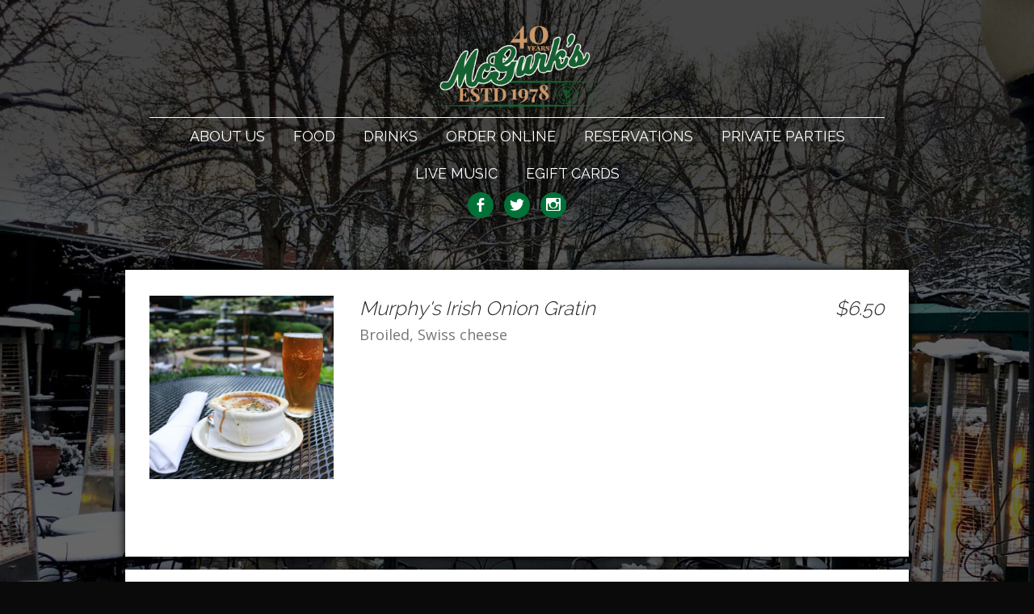

--- FILE ---
content_type: text/html; charset=UTF-8
request_url: https://www.mcgurks.com/menu-item/murphys-irish-onion-gratin/
body_size: 20039
content:

<!DOCTYPE html>
<!--[if IE 7]>
<html  class="ie ie7" lang="en">
<![endif]-->
<!--[if IE 8]>
<html  class="ie ie8" lang="en">
<![endif]-->
<!--[if IE 9]>
<html  class="ie ie9" lang="en">
<![endif]-->
<!--[if !(IE 7) | !(IE 8) | !(IE 9)  ]><!-->
<html  lang="en">
<!--<![endif]-->

<head>
	<meta charset="UTF-8">
	<meta name="viewport" content="width=device-width, initial-scale=1.0">
	<link rel="profile" href="http://gmpg.org/xfn/11">
	<link rel="pingback" href="https://www.mcgurks.com/xmlrpc.php">

	<title>Murphy&#8217;s Irish Onion Gratin &#8211; John D. McGurk&#8217;s</title>
<meta name='robots' content='max-image-preview:large' />
<script type='application/javascript'  id='pys-version-script'>console.log('PixelYourSite Free version 11.1.5');</script>
<link rel='dns-prefetch' href='//www.googletagmanager.com' />
<link rel='dns-prefetch' href='//maxcdn.bootstrapcdn.com' />
<link rel='dns-prefetch' href='//fonts.googleapis.com' />
<link rel="alternate" type="application/rss+xml" title="John D. McGurk&#039;s &raquo; Feed" href="https://www.mcgurks.com/feed/" />
<link rel="alternate" type="application/rss+xml" title="John D. McGurk&#039;s &raquo; Comments Feed" href="https://www.mcgurks.com/comments/feed/" />
<link rel="alternate" title="oEmbed (JSON)" type="application/json+oembed" href="https://www.mcgurks.com/wp-json/oembed/1.0/embed?url=https%3A%2F%2Fwww.mcgurks.com%2Fmenu-item%2Fmurphys-irish-onion-gratin%2F" />
<link rel="alternate" title="oEmbed (XML)" type="text/xml+oembed" href="https://www.mcgurks.com/wp-json/oembed/1.0/embed?url=https%3A%2F%2Fwww.mcgurks.com%2Fmenu-item%2Fmurphys-irish-onion-gratin%2F&#038;format=xml" />
<style id='wp-img-auto-sizes-contain-inline-css' type='text/css'>
img:is([sizes=auto i],[sizes^="auto," i]){contain-intrinsic-size:3000px 1500px}
/*# sourceURL=wp-img-auto-sizes-contain-inline-css */
</style>
<link rel='stylesheet' id='sbr_styles-css' href='https://www.mcgurks.com/wp-content/plugins/reviews-feed/assets/css/sbr-styles.min.css?ver=2.1.1' type='text/css' media='all' />
<link rel='stylesheet' id='sbi_styles-css' href='https://www.mcgurks.com/wp-content/plugins/instagram-feed/css/sbi-styles.min.css?ver=6.10.0' type='text/css' media='all' />
<style id='wp-emoji-styles-inline-css' type='text/css'>

	img.wp-smiley, img.emoji {
		display: inline !important;
		border: none !important;
		box-shadow: none !important;
		height: 1em !important;
		width: 1em !important;
		margin: 0 0.07em !important;
		vertical-align: -0.1em !important;
		background: none !important;
		padding: 0 !important;
	}
/*# sourceURL=wp-emoji-styles-inline-css */
</style>
<style id='wp-block-library-inline-css' type='text/css'>
:root{--wp-block-synced-color:#7a00df;--wp-block-synced-color--rgb:122,0,223;--wp-bound-block-color:var(--wp-block-synced-color);--wp-editor-canvas-background:#ddd;--wp-admin-theme-color:#007cba;--wp-admin-theme-color--rgb:0,124,186;--wp-admin-theme-color-darker-10:#006ba1;--wp-admin-theme-color-darker-10--rgb:0,107,160.5;--wp-admin-theme-color-darker-20:#005a87;--wp-admin-theme-color-darker-20--rgb:0,90,135;--wp-admin-border-width-focus:2px}@media (min-resolution:192dpi){:root{--wp-admin-border-width-focus:1.5px}}.wp-element-button{cursor:pointer}:root .has-very-light-gray-background-color{background-color:#eee}:root .has-very-dark-gray-background-color{background-color:#313131}:root .has-very-light-gray-color{color:#eee}:root .has-very-dark-gray-color{color:#313131}:root .has-vivid-green-cyan-to-vivid-cyan-blue-gradient-background{background:linear-gradient(135deg,#00d084,#0693e3)}:root .has-purple-crush-gradient-background{background:linear-gradient(135deg,#34e2e4,#4721fb 50%,#ab1dfe)}:root .has-hazy-dawn-gradient-background{background:linear-gradient(135deg,#faaca8,#dad0ec)}:root .has-subdued-olive-gradient-background{background:linear-gradient(135deg,#fafae1,#67a671)}:root .has-atomic-cream-gradient-background{background:linear-gradient(135deg,#fdd79a,#004a59)}:root .has-nightshade-gradient-background{background:linear-gradient(135deg,#330968,#31cdcf)}:root .has-midnight-gradient-background{background:linear-gradient(135deg,#020381,#2874fc)}:root{--wp--preset--font-size--normal:16px;--wp--preset--font-size--huge:42px}.has-regular-font-size{font-size:1em}.has-larger-font-size{font-size:2.625em}.has-normal-font-size{font-size:var(--wp--preset--font-size--normal)}.has-huge-font-size{font-size:var(--wp--preset--font-size--huge)}.has-text-align-center{text-align:center}.has-text-align-left{text-align:left}.has-text-align-right{text-align:right}.has-fit-text{white-space:nowrap!important}#end-resizable-editor-section{display:none}.aligncenter{clear:both}.items-justified-left{justify-content:flex-start}.items-justified-center{justify-content:center}.items-justified-right{justify-content:flex-end}.items-justified-space-between{justify-content:space-between}.screen-reader-text{border:0;clip-path:inset(50%);height:1px;margin:-1px;overflow:hidden;padding:0;position:absolute;width:1px;word-wrap:normal!important}.screen-reader-text:focus{background-color:#ddd;clip-path:none;color:#444;display:block;font-size:1em;height:auto;left:5px;line-height:normal;padding:15px 23px 14px;text-decoration:none;top:5px;width:auto;z-index:100000}html :where(.has-border-color){border-style:solid}html :where([style*=border-top-color]){border-top-style:solid}html :where([style*=border-right-color]){border-right-style:solid}html :where([style*=border-bottom-color]){border-bottom-style:solid}html :where([style*=border-left-color]){border-left-style:solid}html :where([style*=border-width]){border-style:solid}html :where([style*=border-top-width]){border-top-style:solid}html :where([style*=border-right-width]){border-right-style:solid}html :where([style*=border-bottom-width]){border-bottom-style:solid}html :where([style*=border-left-width]){border-left-style:solid}html :where(img[class*=wp-image-]){height:auto;max-width:100%}:where(figure){margin:0 0 1em}html :where(.is-position-sticky){--wp-admin--admin-bar--position-offset:var(--wp-admin--admin-bar--height,0px)}@media screen and (max-width:600px){html :where(.is-position-sticky){--wp-admin--admin-bar--position-offset:0px}}

/*# sourceURL=wp-block-library-inline-css */
</style><style id='wp-block-heading-inline-css' type='text/css'>
h1:where(.wp-block-heading).has-background,h2:where(.wp-block-heading).has-background,h3:where(.wp-block-heading).has-background,h4:where(.wp-block-heading).has-background,h5:where(.wp-block-heading).has-background,h6:where(.wp-block-heading).has-background{padding:1.25em 2.375em}h1.has-text-align-left[style*=writing-mode]:where([style*=vertical-lr]),h1.has-text-align-right[style*=writing-mode]:where([style*=vertical-rl]),h2.has-text-align-left[style*=writing-mode]:where([style*=vertical-lr]),h2.has-text-align-right[style*=writing-mode]:where([style*=vertical-rl]),h3.has-text-align-left[style*=writing-mode]:where([style*=vertical-lr]),h3.has-text-align-right[style*=writing-mode]:where([style*=vertical-rl]),h4.has-text-align-left[style*=writing-mode]:where([style*=vertical-lr]),h4.has-text-align-right[style*=writing-mode]:where([style*=vertical-rl]),h5.has-text-align-left[style*=writing-mode]:where([style*=vertical-lr]),h5.has-text-align-right[style*=writing-mode]:where([style*=vertical-rl]),h6.has-text-align-left[style*=writing-mode]:where([style*=vertical-lr]),h6.has-text-align-right[style*=writing-mode]:where([style*=vertical-rl]){rotate:180deg}
/*# sourceURL=https://www.mcgurks.com/wp-includes/blocks/heading/style.min.css */
</style>
<style id='wp-block-paragraph-inline-css' type='text/css'>
.is-small-text{font-size:.875em}.is-regular-text{font-size:1em}.is-large-text{font-size:2.25em}.is-larger-text{font-size:3em}.has-drop-cap:not(:focus):first-letter{float:left;font-size:8.4em;font-style:normal;font-weight:100;line-height:.68;margin:.05em .1em 0 0;text-transform:uppercase}body.rtl .has-drop-cap:not(:focus):first-letter{float:none;margin-left:.1em}p.has-drop-cap.has-background{overflow:hidden}:root :where(p.has-background){padding:1.25em 2.375em}:where(p.has-text-color:not(.has-link-color)) a{color:inherit}p.has-text-align-left[style*="writing-mode:vertical-lr"],p.has-text-align-right[style*="writing-mode:vertical-rl"]{rotate:180deg}
/*# sourceURL=https://www.mcgurks.com/wp-includes/blocks/paragraph/style.min.css */
</style>
<style id='global-styles-inline-css' type='text/css'>
:root{--wp--preset--aspect-ratio--square: 1;--wp--preset--aspect-ratio--4-3: 4/3;--wp--preset--aspect-ratio--3-4: 3/4;--wp--preset--aspect-ratio--3-2: 3/2;--wp--preset--aspect-ratio--2-3: 2/3;--wp--preset--aspect-ratio--16-9: 16/9;--wp--preset--aspect-ratio--9-16: 9/16;--wp--preset--color--black: #000000;--wp--preset--color--cyan-bluish-gray: #abb8c3;--wp--preset--color--white: #ffffff;--wp--preset--color--pale-pink: #f78da7;--wp--preset--color--vivid-red: #cf2e2e;--wp--preset--color--luminous-vivid-orange: #ff6900;--wp--preset--color--luminous-vivid-amber: #fcb900;--wp--preset--color--light-green-cyan: #7bdcb5;--wp--preset--color--vivid-green-cyan: #00d084;--wp--preset--color--pale-cyan-blue: #8ed1fc;--wp--preset--color--vivid-cyan-blue: #0693e3;--wp--preset--color--vivid-purple: #9b51e0;--wp--preset--gradient--vivid-cyan-blue-to-vivid-purple: linear-gradient(135deg,rgb(6,147,227) 0%,rgb(155,81,224) 100%);--wp--preset--gradient--light-green-cyan-to-vivid-green-cyan: linear-gradient(135deg,rgb(122,220,180) 0%,rgb(0,208,130) 100%);--wp--preset--gradient--luminous-vivid-amber-to-luminous-vivid-orange: linear-gradient(135deg,rgb(252,185,0) 0%,rgb(255,105,0) 100%);--wp--preset--gradient--luminous-vivid-orange-to-vivid-red: linear-gradient(135deg,rgb(255,105,0) 0%,rgb(207,46,46) 100%);--wp--preset--gradient--very-light-gray-to-cyan-bluish-gray: linear-gradient(135deg,rgb(238,238,238) 0%,rgb(169,184,195) 100%);--wp--preset--gradient--cool-to-warm-spectrum: linear-gradient(135deg,rgb(74,234,220) 0%,rgb(151,120,209) 20%,rgb(207,42,186) 40%,rgb(238,44,130) 60%,rgb(251,105,98) 80%,rgb(254,248,76) 100%);--wp--preset--gradient--blush-light-purple: linear-gradient(135deg,rgb(255,206,236) 0%,rgb(152,150,240) 100%);--wp--preset--gradient--blush-bordeaux: linear-gradient(135deg,rgb(254,205,165) 0%,rgb(254,45,45) 50%,rgb(107,0,62) 100%);--wp--preset--gradient--luminous-dusk: linear-gradient(135deg,rgb(255,203,112) 0%,rgb(199,81,192) 50%,rgb(65,88,208) 100%);--wp--preset--gradient--pale-ocean: linear-gradient(135deg,rgb(255,245,203) 0%,rgb(182,227,212) 50%,rgb(51,167,181) 100%);--wp--preset--gradient--electric-grass: linear-gradient(135deg,rgb(202,248,128) 0%,rgb(113,206,126) 100%);--wp--preset--gradient--midnight: linear-gradient(135deg,rgb(2,3,129) 0%,rgb(40,116,252) 100%);--wp--preset--font-size--small: 13px;--wp--preset--font-size--medium: 20px;--wp--preset--font-size--large: 36px;--wp--preset--font-size--x-large: 42px;--wp--preset--spacing--20: 0.44rem;--wp--preset--spacing--30: 0.67rem;--wp--preset--spacing--40: 1rem;--wp--preset--spacing--50: 1.5rem;--wp--preset--spacing--60: 2.25rem;--wp--preset--spacing--70: 3.38rem;--wp--preset--spacing--80: 5.06rem;--wp--preset--shadow--natural: 6px 6px 9px rgba(0, 0, 0, 0.2);--wp--preset--shadow--deep: 12px 12px 50px rgba(0, 0, 0, 0.4);--wp--preset--shadow--sharp: 6px 6px 0px rgba(0, 0, 0, 0.2);--wp--preset--shadow--outlined: 6px 6px 0px -3px rgb(255, 255, 255), 6px 6px rgb(0, 0, 0);--wp--preset--shadow--crisp: 6px 6px 0px rgb(0, 0, 0);}:where(.is-layout-flex){gap: 0.5em;}:where(.is-layout-grid){gap: 0.5em;}body .is-layout-flex{display: flex;}.is-layout-flex{flex-wrap: wrap;align-items: center;}.is-layout-flex > :is(*, div){margin: 0;}body .is-layout-grid{display: grid;}.is-layout-grid > :is(*, div){margin: 0;}:where(.wp-block-columns.is-layout-flex){gap: 2em;}:where(.wp-block-columns.is-layout-grid){gap: 2em;}:where(.wp-block-post-template.is-layout-flex){gap: 1.25em;}:where(.wp-block-post-template.is-layout-grid){gap: 1.25em;}.has-black-color{color: var(--wp--preset--color--black) !important;}.has-cyan-bluish-gray-color{color: var(--wp--preset--color--cyan-bluish-gray) !important;}.has-white-color{color: var(--wp--preset--color--white) !important;}.has-pale-pink-color{color: var(--wp--preset--color--pale-pink) !important;}.has-vivid-red-color{color: var(--wp--preset--color--vivid-red) !important;}.has-luminous-vivid-orange-color{color: var(--wp--preset--color--luminous-vivid-orange) !important;}.has-luminous-vivid-amber-color{color: var(--wp--preset--color--luminous-vivid-amber) !important;}.has-light-green-cyan-color{color: var(--wp--preset--color--light-green-cyan) !important;}.has-vivid-green-cyan-color{color: var(--wp--preset--color--vivid-green-cyan) !important;}.has-pale-cyan-blue-color{color: var(--wp--preset--color--pale-cyan-blue) !important;}.has-vivid-cyan-blue-color{color: var(--wp--preset--color--vivid-cyan-blue) !important;}.has-vivid-purple-color{color: var(--wp--preset--color--vivid-purple) !important;}.has-black-background-color{background-color: var(--wp--preset--color--black) !important;}.has-cyan-bluish-gray-background-color{background-color: var(--wp--preset--color--cyan-bluish-gray) !important;}.has-white-background-color{background-color: var(--wp--preset--color--white) !important;}.has-pale-pink-background-color{background-color: var(--wp--preset--color--pale-pink) !important;}.has-vivid-red-background-color{background-color: var(--wp--preset--color--vivid-red) !important;}.has-luminous-vivid-orange-background-color{background-color: var(--wp--preset--color--luminous-vivid-orange) !important;}.has-luminous-vivid-amber-background-color{background-color: var(--wp--preset--color--luminous-vivid-amber) !important;}.has-light-green-cyan-background-color{background-color: var(--wp--preset--color--light-green-cyan) !important;}.has-vivid-green-cyan-background-color{background-color: var(--wp--preset--color--vivid-green-cyan) !important;}.has-pale-cyan-blue-background-color{background-color: var(--wp--preset--color--pale-cyan-blue) !important;}.has-vivid-cyan-blue-background-color{background-color: var(--wp--preset--color--vivid-cyan-blue) !important;}.has-vivid-purple-background-color{background-color: var(--wp--preset--color--vivid-purple) !important;}.has-black-border-color{border-color: var(--wp--preset--color--black) !important;}.has-cyan-bluish-gray-border-color{border-color: var(--wp--preset--color--cyan-bluish-gray) !important;}.has-white-border-color{border-color: var(--wp--preset--color--white) !important;}.has-pale-pink-border-color{border-color: var(--wp--preset--color--pale-pink) !important;}.has-vivid-red-border-color{border-color: var(--wp--preset--color--vivid-red) !important;}.has-luminous-vivid-orange-border-color{border-color: var(--wp--preset--color--luminous-vivid-orange) !important;}.has-luminous-vivid-amber-border-color{border-color: var(--wp--preset--color--luminous-vivid-amber) !important;}.has-light-green-cyan-border-color{border-color: var(--wp--preset--color--light-green-cyan) !important;}.has-vivid-green-cyan-border-color{border-color: var(--wp--preset--color--vivid-green-cyan) !important;}.has-pale-cyan-blue-border-color{border-color: var(--wp--preset--color--pale-cyan-blue) !important;}.has-vivid-cyan-blue-border-color{border-color: var(--wp--preset--color--vivid-cyan-blue) !important;}.has-vivid-purple-border-color{border-color: var(--wp--preset--color--vivid-purple) !important;}.has-vivid-cyan-blue-to-vivid-purple-gradient-background{background: var(--wp--preset--gradient--vivid-cyan-blue-to-vivid-purple) !important;}.has-light-green-cyan-to-vivid-green-cyan-gradient-background{background: var(--wp--preset--gradient--light-green-cyan-to-vivid-green-cyan) !important;}.has-luminous-vivid-amber-to-luminous-vivid-orange-gradient-background{background: var(--wp--preset--gradient--luminous-vivid-amber-to-luminous-vivid-orange) !important;}.has-luminous-vivid-orange-to-vivid-red-gradient-background{background: var(--wp--preset--gradient--luminous-vivid-orange-to-vivid-red) !important;}.has-very-light-gray-to-cyan-bluish-gray-gradient-background{background: var(--wp--preset--gradient--very-light-gray-to-cyan-bluish-gray) !important;}.has-cool-to-warm-spectrum-gradient-background{background: var(--wp--preset--gradient--cool-to-warm-spectrum) !important;}.has-blush-light-purple-gradient-background{background: var(--wp--preset--gradient--blush-light-purple) !important;}.has-blush-bordeaux-gradient-background{background: var(--wp--preset--gradient--blush-bordeaux) !important;}.has-luminous-dusk-gradient-background{background: var(--wp--preset--gradient--luminous-dusk) !important;}.has-pale-ocean-gradient-background{background: var(--wp--preset--gradient--pale-ocean) !important;}.has-electric-grass-gradient-background{background: var(--wp--preset--gradient--electric-grass) !important;}.has-midnight-gradient-background{background: var(--wp--preset--gradient--midnight) !important;}.has-small-font-size{font-size: var(--wp--preset--font-size--small) !important;}.has-medium-font-size{font-size: var(--wp--preset--font-size--medium) !important;}.has-large-font-size{font-size: var(--wp--preset--font-size--large) !important;}.has-x-large-font-size{font-size: var(--wp--preset--font-size--x-large) !important;}
/*# sourceURL=global-styles-inline-css */
</style>

<style id='classic-theme-styles-inline-css' type='text/css'>
/*! This file is auto-generated */
.wp-block-button__link{color:#fff;background-color:#32373c;border-radius:9999px;box-shadow:none;text-decoration:none;padding:calc(.667em + 2px) calc(1.333em + 2px);font-size:1.125em}.wp-block-file__button{background:#32373c;color:#fff;text-decoration:none}
/*# sourceURL=/wp-includes/css/classic-themes.min.css */
</style>
<link rel='stylesheet' id='wp-components-css' href='https://www.mcgurks.com/wp-includes/css/dist/components/style.min.css?ver=6.9' type='text/css' media='all' />
<link rel='stylesheet' id='wp-preferences-css' href='https://www.mcgurks.com/wp-includes/css/dist/preferences/style.min.css?ver=6.9' type='text/css' media='all' />
<link rel='stylesheet' id='wp-block-editor-css' href='https://www.mcgurks.com/wp-includes/css/dist/block-editor/style.min.css?ver=6.9' type='text/css' media='all' />
<link rel='stylesheet' id='popup-maker-block-library-style-css' href='https://www.mcgurks.com/wp-content/plugins/popup-maker/dist/packages/block-library-style.css?ver=dbea705cfafe089d65f1' type='text/css' media='all' />
<link rel='stylesheet' id='contact-form-7-css' href='https://www.mcgurks.com/wp-content/plugins/contact-form-7/includes/css/styles.css?ver=6.1.4' type='text/css' media='all' />
<link rel='stylesheet' id='ctf_styles-css' href='https://www.mcgurks.com/wp-content/plugins/custom-twitter-feeds/css/ctf-styles.min.css?ver=2.3.1' type='text/css' media='all' />
<link rel='stylesheet' id='cff-css' href='https://www.mcgurks.com/wp-content/plugins/custom-facebook-feed/assets/css/cff-style.min.css?ver=4.3.4' type='text/css' media='all' />
<link rel='stylesheet' id='sb-font-awesome-css' href='https://maxcdn.bootstrapcdn.com/font-awesome/4.7.0/css/font-awesome.min.css?ver=6.9' type='text/css' media='all' />
<link rel='stylesheet' id='thespot-fonts-css' href='//fonts.googleapis.com/css?family=Raleway%3A400%2C300%7COpen+Sans%3A400italic%2C700italic%2C400%2C700&#038;ver=6.9' type='text/css' media='all' />
<link rel='stylesheet' id='dashicons-css' href='https://www.mcgurks.com/wp-includes/css/dashicons.min.css?ver=6.9' type='text/css' media='all' />
<link rel='stylesheet' id='thespot-css' href='https://www.mcgurks.com/wp-content/themes/thespot/style.css?ver=6.9' type='text/css' media='all' />
<style id='thespot-inline-css' type='text/css'>
body { background-image: url('https://www.mcgurks.com/wp-content/uploads/2022/12/cropped-website_banner_snow-4-scaled-3-768x512.jpg'); }@media (min-width: 768px), (min-height: 512px) { body { background-image: url('https://www.mcgurks.com/wp-content/uploads/2022/12/cropped-website_banner_snow-4-scaled-3-1200x801.jpg'); } }@media (min-width: 1200px), (min-height: 801px) { body { background-image: url('https://www.mcgurks.com/wp-content/uploads/2022/12/cropped-website_banner_snow-4-scaled-3.jpg'); } }
/*# sourceURL=thespot-inline-css */
</style>
<link rel='stylesheet' id='lightbox2-css' href='https://www.mcgurks.com/wp-content/plugins/js_composer/assets/lib/vendor/dist/lightbox2/dist/css/lightbox.min.css?ver=8.7.2' type='text/css' media='all' />
<link rel='stylesheet' id='js_composer_custom_css-css' href='//www.mcgurks.com/wp-content/uploads/js_composer/custom.css?ver=8.7.2' type='text/css' media='all' />
<script type="text/javascript" src="https://www.mcgurks.com/wp-includes/js/jquery/jquery.min.js?ver=3.7.1" id="jquery-core-js"></script>
<script type="text/javascript" src="https://www.mcgurks.com/wp-includes/js/jquery/jquery-migrate.min.js?ver=3.4.1" id="jquery-migrate-js"></script>
<script type="text/javascript" src="https://www.mcgurks.com/wp-content/plugins/pixelyoursite/dist/scripts/jquery.bind-first-0.2.3.min.js?ver=0.2.3" id="jquery-bind-first-js"></script>
<script type="text/javascript" src="https://www.mcgurks.com/wp-content/plugins/pixelyoursite/dist/scripts/js.cookie-2.1.3.min.js?ver=2.1.3" id="js-cookie-pys-js"></script>
<script type="text/javascript" src="https://www.mcgurks.com/wp-content/plugins/pixelyoursite/dist/scripts/tld.min.js?ver=2.3.1" id="js-tld-js"></script>
<script type="text/javascript" id="pys-js-extra">
/* <![CDATA[ */
var pysOptions = {"staticEvents":{"facebook":{"init_event":[{"delay":0,"type":"static","ajaxFire":false,"name":"PageView","pixelIds":["594454540682033"],"eventID":"225d648c-0e69-4dde-ba03-74e17d21991d","params":{"page_title":"Murphy's Irish Onion Gratin","post_type":"fdm-menu-item","post_id":1840,"plugin":"PixelYourSite","user_role":"guest","event_url":"www.mcgurks.com/menu-item/murphys-irish-onion-gratin/"},"e_id":"init_event","ids":[],"hasTimeWindow":false,"timeWindow":0,"woo_order":"","edd_order":""}]}},"dynamicEvents":[],"triggerEvents":[],"triggerEventTypes":[],"facebook":{"pixelIds":["594454540682033"],"advancedMatching":[],"advancedMatchingEnabled":false,"removeMetadata":false,"wooVariableAsSimple":false,"serverApiEnabled":false,"wooCRSendFromServer":false,"send_external_id":null,"enabled_medical":false,"do_not_track_medical_param":["event_url","post_title","page_title","landing_page","content_name","categories","category_name","tags"],"meta_ldu":false},"debug":"","siteUrl":"https://www.mcgurks.com","ajaxUrl":"https://www.mcgurks.com/wp-admin/admin-ajax.php","ajax_event":"637c9b2fce","enable_remove_download_url_param":"1","cookie_duration":"7","last_visit_duration":"60","enable_success_send_form":"","ajaxForServerEvent":"1","ajaxForServerStaticEvent":"1","useSendBeacon":"1","send_external_id":"1","external_id_expire":"180","track_cookie_for_subdomains":"1","google_consent_mode":"1","gdpr":{"ajax_enabled":false,"all_disabled_by_api":false,"facebook_disabled_by_api":false,"analytics_disabled_by_api":false,"google_ads_disabled_by_api":false,"pinterest_disabled_by_api":false,"bing_disabled_by_api":false,"reddit_disabled_by_api":false,"externalID_disabled_by_api":false,"facebook_prior_consent_enabled":false,"analytics_prior_consent_enabled":true,"google_ads_prior_consent_enabled":null,"pinterest_prior_consent_enabled":true,"bing_prior_consent_enabled":true,"cookiebot_integration_enabled":false,"cookiebot_facebook_consent_category":"marketing","cookiebot_analytics_consent_category":"statistics","cookiebot_tiktok_consent_category":"marketing","cookiebot_google_ads_consent_category":"marketing","cookiebot_pinterest_consent_category":"marketing","cookiebot_bing_consent_category":"marketing","consent_magic_integration_enabled":false,"real_cookie_banner_integration_enabled":false,"cookie_notice_integration_enabled":false,"cookie_law_info_integration_enabled":false,"analytics_storage":{"enabled":true,"value":"granted","filter":false},"ad_storage":{"enabled":true,"value":"granted","filter":false},"ad_user_data":{"enabled":true,"value":"granted","filter":false},"ad_personalization":{"enabled":true,"value":"granted","filter":false}},"cookie":{"disabled_all_cookie":false,"disabled_start_session_cookie":false,"disabled_advanced_form_data_cookie":false,"disabled_landing_page_cookie":false,"disabled_first_visit_cookie":false,"disabled_trafficsource_cookie":false,"disabled_utmTerms_cookie":false,"disabled_utmId_cookie":false},"tracking_analytics":{"TrafficSource":"direct","TrafficLanding":"undefined","TrafficUtms":[],"TrafficUtmsId":[]},"GATags":{"ga_datalayer_type":"default","ga_datalayer_name":"dataLayerPYS"},"woo":{"enabled":false},"edd":{"enabled":false},"cache_bypass":"1768376934"};
//# sourceURL=pys-js-extra
/* ]]> */
</script>
<script type="text/javascript" src="https://www.mcgurks.com/wp-content/plugins/pixelyoursite/dist/scripts/public.js?ver=11.1.5" id="pys-js"></script>

<!-- Google tag (gtag.js) snippet added by Site Kit -->
<!-- Google Analytics snippet added by Site Kit -->
<script type="text/javascript" src="https://www.googletagmanager.com/gtag/js?id=G-WJ00LN9N25" id="google_gtagjs-js" async></script>
<script type="text/javascript" id="google_gtagjs-js-after">
/* <![CDATA[ */
window.dataLayer = window.dataLayer || [];function gtag(){dataLayer.push(arguments);}
gtag("set","linker",{"domains":["www.mcgurks.com"]});
gtag("js", new Date());
gtag("set", "developer_id.dZTNiMT", true);
gtag("config", "G-WJ00LN9N25");
//# sourceURL=google_gtagjs-js-after
/* ]]> */
</script>
<script></script><link rel="https://api.w.org/" href="https://www.mcgurks.com/wp-json/" /><link rel="alternate" title="JSON" type="application/json" href="https://www.mcgurks.com/wp-json/wp/v2/fdm-menu-item/1840" /><link rel="EditURI" type="application/rsd+xml" title="RSD" href="https://www.mcgurks.com/xmlrpc.php?rsd" />
<meta name="generator" content="WordPress 6.9" />
<link rel="canonical" href="https://www.mcgurks.com/menu-item/murphys-irish-onion-gratin/" />
<link rel='shortlink' href='https://www.mcgurks.com/?p=1840' />
	    	<script type="text/javascript">
	    	    var ajaxurl = 'https://www.mcgurks.com/wp-admin/admin-ajax.php';
	    	</script>
		<meta name="generator" content="Site Kit by Google 1.168.0" />
			<!-- Customizer CSS -->
			<style type="text/css">

			
	a,
	#colophon .utility a,
	.main-navigation .collapsed-menu-toggle a:hover,
	.main-navigation .collapsed-menu-toggle a:focus,
	.main-navigation .collapsed-menu-toggle .control:hover,
	.main-navigation .collapsed-menu-toggle .control:focus,
	.main-navigation ul > li:hover > a,
	.main-navigation ul > li:focus > a,
	.main-navigation ul > li.menu-item-has-children.open > a:after,
	.main-navigation ul > li.menu-item-has-children.hover > a:after,
	.main-navigation ul > li > ul > li > a,
	.main-navigation ul > .open > a,
	.bp-contact-card .bp-directions:before,
	.bp-contact-card .bp-phone:before,
	.bp-contact-card .bp-booking:before,
	.bp-contact-card .bp-contact:before,
	.bp-contact-card .bp-opening-hours .bp-title:before,
	.bp-contact-card .bp-opening-hours-brief:before,
	.bp-contact-card a:hover,
	.bp-contact-card a:focus,
	.gr-review .gr-rating-stars,
	.rtb-booking-form .date label:before,
	.rtb-booking-form .time label:before,
	.rtb-booking-form .party label:before,
	.rtb-booking-form .name label:before,
	.rtb-booking-form .email label:before,
	.rtb-booking-form .phone label:before,
	.rtb-booking-form .message label:before,
	.button,
	input[type="submit"],
	button,
	.search-form .search-submit,
	#comments .comment-reply-link,
	.index .more a

		{color:#007238;}@media (min-width: 768px){
	.site-header .home-link:hover,
	.site-header .home-link:focus

		{color:#007238;}}
	.gr-review .gr-author-img img

		{box-shadow:4px 4px 0 #007238;}
	.widget-area .gr-review .gr-author-img img

		{box-shadow:2px 2px 0 #007238;}
	#close-colophon:after,
	.main-navigation .collapsed-menu-toggle,
	.main-navigation .collapsed-menu-toggle .control:hover .hamburger span,
	.main-navigation .collapsed-menu-toggle .control:focus .hamburger span,
	.main-navigation ul > .open li:hover,
	.main-navigation ul > .open li:focus,
	.social-menu ul li.menu-item a,
	.fdm-menu .fdm-item-offer,
	.rtb-booking-form form fieldset > div .rtb-error,
	.widget_calendar tbody a

		{background-color:#007238;}@media (max-width: 767px){
	#colophon .utility .current a

		{background-color:#007238;}}
	#colophon .utility ul,
	.button,
	input[type="submit"],
	button,
	.search-form .search-submit,
	#comments .comment-reply-link,
	.index .more a

		{border-color:#007238;}
	table,
	tr,
	#colophon .utility ul,
	#colophon .utility .current a,
	.page-links,
	.page-links span,
	.widget_calendar thead,
	.widget_calendar tbody

		{border-color:#bfdccd;}@media (max-width: 767px){
		#colophon .utility a

		{border-color:#bfdccd;}}body{background-color:#0a0a0a;}
			</style>
			<!-- /Customizer CSS -->

			<meta name="generator" content="Powered by WPBakery Page Builder - drag and drop page builder for WordPress."/>
<meta property="og:url"                content="https://www.mcgurks.com" />
<meta property="og:title"              content="John D. McGurk's" />
<meta property="og:type" 			   content="website" />
<meta property="og:description"        content=" " />
<meta property="og:image"              content="https://www.mcgurks.com/wp-content/uploads/2020/02/cord_beef_cabbage00001-scaled.jpg" />
<meta property="og:image"              content="https://www.mcgurks.com/wp-content/uploads/2019/01/DSC00900.jpg" />
<meta property="og:image"              content="https://www.mcgurks.com/wp-content/uploads/2015/10/IMG_6428.jpg" />
<meta property="og:image"              content="https://www.mcgurks.com/wp-content/uploads/2015/05/IMG_2358.jpg" />
<meta property="og:image"              content="https://www.mcgurks.com/wp-content/uploads/2015/05/IMG_1859.jpg" />

<!-- Facebook Pixel Code -->
<script>
  !function(f,b,e,v,n,t,s)
  {if(f.fbq)return;n=f.fbq=function(){n.callMethod?
  n.callMethod.apply(n,arguments):n.queue.push(arguments)};
  if(!f._fbq)f._fbq=n;n.push=n;n.loaded=!0;n.version='2.0';
  n.queue=[];t=b.createElement(e);t.async=!0;
  t.src=v;s=b.getElementsByTagName(e)[0];
  s.parentNode.insertBefore(t,s)}(window, document,'script',
  'https://connect.facebook.net/en_US/fbevents.js');
  fbq('init', '513726449194247');
  fbq('track', 'PageView');
</script>
<noscript><img height="1" width="1" style="display:none"
  src="https://www.facebook.com/tr?id=513726449194247&ev=PageView&noscript=1"
/></noscript>
<!-- End Facebook Pixel Code -->

<!-- BEGIN Adobe Fonts for WordPress --><link rel="stylesheet" href="https://use.typekit.net/uvi4atf.css"><style type='text/css'>h1,h2,h3,h4,h5,h6,.phrase,.call-to-action,div.phrase,.call-to-action { font-family: "brothers",sans-serif; }


</style><!-- END Adobe Fonts for WordPress -->		<style type="text/css" id="wp-custom-css">
			/*
You can add your own CSS here.

Click the help icon above to learn more.
*/

body.page {
    background-attachment: fixed;
    background-position: center;
}
input {
    max-width: 500px !important;
    font-size: 14px;
}
.main-navigation ul>li>a {
    display: block;
    padding: 11px 15px;
    line-height: 24px;
    color: #fff;
}		</style>
		<noscript><style> .wpb_animate_when_almost_visible { opacity: 1; }</style></noscript>
	<!--[if lt IE 9]>
		<script src="https://www.mcgurks.com/wp-content/themes/thespot/lib/html5.js"></script>
		<script src="https://www.mcgurks.com/wp-content/themes/thespot/lib/respond.js"></script>
	<![endif]-->

<link rel='stylesheet' id='fdm-css-base-css' href='https://www.mcgurks.com/wp-content/plugins/food-and-drink-menu/assets/css/base.css?ver=2.4.22' type='text/css' media='all' />
<link rel='stylesheet' id='js_composer_front-css' href='https://www.mcgurks.com/wp-content/plugins/js_composer/assets/css/js_composer.min.css?ver=8.7.2' type='text/css' media='all' />
<link rel='stylesheet' id='vc_animate-css-css' href='https://www.mcgurks.com/wp-content/plugins/js_composer/assets/lib/vendor/dist/animate.css/animate.min.css?ver=8.7.2' type='text/css' media='all' />
</head>

<body class="wp-singular fdm-menu-item-template-default single single-fdm-menu-item postid-1840 wp-theme-thespot thespot-sidebar-hide wpb-js-composer js-comp-ver-8.7.2 vc_responsive">


	<!-- Header (Logo and Navigation Menu) -->
	<header id="masthead" class="site-header" role="banner">
		<div class="container">
			<a class="home-link" href="https://www.mcgurks.com/" title="John D. McGurk&#8217;s" rel="home">
									<img src="http://www.mcgurks.com/wp-content/uploads/2018/01/40th_McGurks_FINAL-reduced-whitepace.png" class="logo-image" alt="John D. McGurk&#039;s">
							</a>
			<nav id="site-navigation" class="navigation main-navigation" role="navigation">
				<a class="screen-reader-text skip-link" href="#content" title="Skip to content">Skip to content</a>
				<div class="collapsed-menu-toggle">
					<a class="control" href="#">
						<span class="hamburger">
							<span></span>
							<span></span>
							<span></span>
						</span>
						Browse					</a>
					<a class="home-link" href="https://www.mcgurks.com/" title="John D. McGurk&#8217;s" rel="home">
													<img src="http://www.mcgurks.com/wp-content/uploads/2018/01/40th_McGurks_FINAL-reduced-whitepace.png" class="logo-image" alt="John D. McGurk&#039;s">
											</a>
				</div>
				<div id="primary-menu-header-wrapper" class="menu-main-menu-container"><ul id="primary-menu-header" class="nav navbar-nav"><li  id="menu-item-3393" class="menu-item menu-item-type-post_type menu-item-object-page menu-item-3393"><a title="About Us" href="https://www.mcgurks.com/about-us/">About Us</a></li>
<li  id="menu-item-1852" class="menu-item menu-item-type-post_type menu-item-object-page menu-item-1852"><a title="Food" href="https://www.mcgurks.com/irish-pub-menu/">Food</a></li>
<li  id="menu-item-4152" class="menu-item menu-item-type-post_type menu-item-object-page menu-item-4152"><a title="Drinks" href="https://www.mcgurks.com/drinks-menu/">Drinks</a></li>
<li  id="menu-item-3889" class="menu-item menu-item-type-custom menu-item-object-custom menu-item-3889"><a title="ORDER ONLINE" href="https://order.spoton.com/6234c80724b4c46f2802d6c9">ORDER ONLINE</a></li>
<li  id="menu-item-3658" class="menu-item menu-item-type-post_type menu-item-object-page menu-item-3658"><a title="RESERVATIONS" href="https://www.mcgurks.com/reservations/">RESERVATIONS</a></li>
<li  id="menu-item-1690" class="menu-item menu-item-type-post_type menu-item-object-page menu-item-1690"><a title="Private Parties" href="https://www.mcgurks.com/private-parties/">Private Parties</a></li>
<li  id="menu-item-1868" class="menu-item menu-item-type-post_type menu-item-object-page menu-item-1868"><a title="Live Music" href="https://www.mcgurks.com/live-music/">Live Music</a></li>
<li  id="menu-item-4167" class="menu-item menu-item-type-custom menu-item-object-custom menu-item-4167"><a title="eGift Cards" href="https://mcgurks.securetree.com/">eGift Cards</a></li>
</ul></div><div id="social-menu-header" class="social-menu social-icons"><ul id="social-menu-items" class="menu-items"><li id="menu-item-1843" class="menu-item menu-item-type-custom menu-item-object-custom menu-item-1843"><a target="_blank" href="https://www.facebook.com/JohnDMcgurks"><span class="screen-reader-text">Menu Item</span></a></li>
<li id="menu-item-1844" class="menu-item menu-item-type-custom menu-item-object-custom menu-item-1844"><a target="_blank" href="http://www.twitter.com/johndmcgurk"><span class="screen-reader-text">Menu Item</span></a></li>
<li id="menu-item-1845" class="menu-item menu-item-type-custom menu-item-object-custom menu-item-1845"><a target="_blank" href="http://www.instagram.com/johndmcgurks"><span class="screen-reader-text">Menu Item</span></a></li>
</ul></div>
			</nav>
		</div>
	</header>

	<div id="main" class="container site-main">

		<div id="main-content" class="row main-content">
			<section id="primary" class="col-md-12 content-area">
				<main id="content" class="site-content" role="main">
				
<article id="post-1840" class="post-1840 fdm-menu-item type-fdm-menu-item status-publish has-post-thumbnail hentry fdm-menu-section-soup">

	
		<div class="entry-content">
		<style>.fdm-section-header p { display: none; }.fdm-item-title { cursor: pointer; }</style><div id="fdm-menu-1" class="fdm-menu fdm-menu-item">

		<div class="fdm-item fdm-item-ajax-open fdm-item-has-image fdm-item-has-price">
	
		
		<div class="fdm-item-panel" data-price="$6.50">

			<img decoding="async" class="fdm-item-image" src="https://www.mcgurks.com/wp-content/uploads/2015/10/IMG_6453-600x600.jpg" title="Murphy&#039;s Irish Onion Gratin" alt="Murphy&#039;s Irish Onion Gratin">
<p class="fdm-item-title">Murphy&#039;s Irish Onion Gratin</p><div class="fdm-item-price-wrapper" data-min_price='1000000' data-max_price='0'>
			<div class="fdm-item-price">$6.50</div>
	</div>
<div class="fdm-item-content">
	<p>Broiled, Swiss cheese</p>
</div>
			<div class="clearfix"></div>
		</div>

		
		</div>
	

</div>
	</div><!-- .entry-content -->

	
</article><!-- #post-## -->
				</main>
			</section><!-- .content-area-->

			
		</div>


	</div><!-- #main -->

		<footer id="colophon" class="panels-4">
		<div class="container">
			
			<div class="utility">
				<ul>
									<li class="panel-1">
						<a href="#" data-target="panel-1">CONTACT US</a>
					</li>
									<li class="panel-2">
						<a href="#" data-target="panel-2">Hours</a>
					</li>
									<li class="panel-3">
						<a href="#" data-target="panel-3">Gift Cards</a>
					</li>
									<li class="panel-4">
						<a href="#" data-target="panel-4">Social</a>
					</li>
								</ul>
			</div>

						<div class="panel panel-1 footer-sidebar-1">
				
		<div class="row">

		
				<div class="col-md-6">
					<div id="footer-sidebar-1-1" class="widget-area footer-sidebar-1-1" role="complementary">
						<div id="text-8" class="widget widget_text"><h3>McGurk&#8217;s</h3>			<div class="textwidget"><h3><a href="tel:314-776-8309">314-776-8309</a><br />
1200 Russell Blvd<br />
St. Louis, MO 63104<br />
<a href="mailto:questions@mcgurks.com">questions@mcgurks.com</a></h3>
<p>&nbsp;</p>
</div>
		</div>					</div>
				</div>

				
				<div class="col-md-6">
					<div id="footer-sidebar-1-2" class="widget-area footer-sidebar-1-2" role="complementary">
						<div id="text-17" class="widget widget_text"><h3>GET DIRECTIONS</h3>			<div class="textwidget"><div class="wpb_gmaps_widget wpb_content_element vc_map_responsive wpb_animate_when_almost_visible wpb_fadeIn fadeIn"><div class="wpb_wrapper"><div class="wpb_map_wraper"><iframe src="https://www.google.com/maps/embed?pb=!1m18!1m12!1m3!1d24940.78501798152!2d-90.24346279493108!3d38.61211904538483!2m3!1f0!2f0!3f0!3m2!1i1024!2i768!4f13.1!3m3!1m2!1s0x87d8b39e9cb54451%3A0x24e1fc7963703e42!2sJohn%20D.%20McGurk&#39;s%20Irish%20Pub%20and%20Garden!5e0!3m2!1sen!2sus!4v1568857692731!5m2!1sen!2sus" frameborder="0" style="border:0;" allowfullscreen=""></iframe></div></div></div></div>
		</div><div id="custom_html-2" class="widget_text widget widget_custom_html"><div class="textwidget custom-html-widget"><style>#siteseal img {margin: -11px 0 0 0!important;}</style>
<span id="siteseal"><script async type="text/javascript" src="https://seal.godaddy.com/getSeal?sealID=BSCkFUg3GkfmMs3ACiQYM9EjdyFhI5ka4RerYcz8P4BsgtOgBvLStWRUg9xc"></script></span></div></div>					</div>
				</div>

				
		</div>

					</div>
						<div class="panel panel-2 footer-sidebar-2">
				
		<div class="row">

		
				<div class="col-md-6">
					<div id="footer-sidebar-2-1" class="widget-area footer-sidebar-2-1" role="complementary">
						<div id="text-29" class="widget widget_text"><h3>Kitchen Hours</h3>			<div class="textwidget"><p><strong>Monday: </strong>Closed<strong><br />
Tuesday–Thursday</strong>: 4:00PM–10PM<br />
<strong>Friday–Saturday</strong>: 11:30AM–11PM<br />
<strong>Sunday</strong>: 11:30AM–9PM</p>
</div>
		</div><div id="text-27" class="widget widget_text"><h3>Business Hours</h3>			<div class="textwidget"><p><strong>Monday: </strong>Closed<br />
<strong>Tuesday–Thursday</strong>: 4:00PM–1:30AM<br />
<strong>Friday–Saturday</strong>: 11:30AM–1:30AM<br />
<strong>Sunday: </strong>11:30AM–12AM</p>
<p><strong>OPEN EARLY (10:30) SATURDAY 10/11</strong></p>
<p>&nbsp;</p>
<p>&nbsp;</p>
</div>
		</div>					</div>
				</div>

				
				<div class="col-md-6">
					<div id="footer-sidebar-2-2" class="widget-area footer-sidebar-2-2" role="complementary">
						<div id="text-26" class="widget widget_text"><h3>Live Music Hours</h3>			<div class="textwidget"><p><strong>Tuesday–Thursday:</strong> 7PM–11PM<br />
<strong>Friday–Saturday:</strong> 8PM–12AM<br />
<strong>Sunday:</strong> 7PM–11PM</p>
</div>
		</div><div id="text-31" class="widget widget_text"><h3>Special Hours</h3>			<div class="textwidget"><p><strong>Special Hours:</strong><br />
Thanksgiving- Closed<br />
Friday after Thanksgiving open at 11:30AM</p>
<p>Christmas Eve- Closed<br />
Christmas Day- Closed</p>
<p>December, 26th &#8211; Open at 3PM</p>
<p>NYE- Open at 4PM<br />
New Year’s Day- Closed</p>
</div>
		</div>					</div>
				</div>

				
		</div>

					</div>
						<div class="panel panel-3 footer-sidebar-3">
				
		<div class="row">

		
				<div class="col-md-6">
					<div id="footer-sidebar-3-1" class="widget-area footer-sidebar-3-1" role="complementary">
						<div id="text-32" class="widget widget_text"><h3>Gift Cards</h3>			<div class="textwidget"><p data-pm-slice="1 1 []"><em>Get your McGurk&#8217;s gift cards online from the link below:</em></p>
<p data-pm-slice="1 1 []"><strong><a class="maxbutton-1 maxbutton maxbutton-gift-card" target="_blank" rel="noopener" href="https://egiftcards.spoton.com/8352/6234c80724b4c46f2802d6c9?returnUrl=https%3A%2F%2Forder.spoton.com%2Fdcrs-john-d-mcgurks-irish-pub-8352%2Fsaint-louis-mo%2F6234c80724b4c46f2802d6c9%2Fordering-unavailable&amp;source=olo-web"><span class='mb-text'>ORDER ONLINE</span></a></strong></p>
<p data-pm-slice="1 1 []">
</div>
		</div>					</div>
				</div>

				
				<div class="col-md-6">
					<div id="footer-sidebar-3-2" class="widget-area footer-sidebar-3-2" role="complementary">
						<div id="text-18" class="widget widget_text">			<div class="textwidget"></div>
		</div>					</div>
				</div>

				
		</div>

					</div>
						<div class="panel panel-4 footer-sidebar-4">
				
		<div class="row">

		
				<div class="col-md-6">
					<div id="footer-sidebar-4-1" class="widget-area footer-sidebar-4-1" role="complementary">
						<div id="text-25" class="widget widget_text">			<div class="textwidget"><h2>FACEBOOK</h2>
<div class="cff-wrapper">	<div id="cff-visual-header-160143934681" class="cff-visual-header cff-has-name cff-has-about">
						<div class="cff-header-inner-wrap">
						<div class="cff-header-text" >

				            <a href="https://facebook.com/160143934681" target="_blank" rel="nofollow noopener" title="" class="cff-header-name"><h3 style="font-size:inheritpx;"></h3></a>
				        						</div>
		</div>
	</div>
<div class="cff-wrapper-ctn " ><div id="cff"  class="cff cff-list-container  cff-default-styles  cff-mob-cols-1 cff-tab-cols-1"   style="width:100%;"   data-char="400" ><div class="cff-error-msg">
	<div>
		<i class="fa fa-lock" aria-hidden="true" style="margin-right: 5px;"></i><b>This message is only visible to admins.</b><br/>
		Problem displaying Facebook posts. Backup cache in use.					<br/><a href="javascript:void(0);" id="cff-show-error" onclick="cffShowError()">Click to show error</a>
			<script type="text/javascript">function cffShowError() { document.getElementById("cff-error-reason").style.display = "block"; document.getElementById("cff-show-error").style.display = "none"; }</script>
			</div>
			<div id="cff-error-reason">
									<b>Error:</b> Error validating access token: The session has been invalidated because the user changed their password or Facebook has changed the session for security reasons.													<b>Type:</b> OAuthException																												
			</div>
				
</div>
<div class="cff-posts-wrap">
<div class="cff-likebox cff-bottom" >
		<iframe title="Likebox Iframe" src="" class="fb_iframe_widget" data-likebox-id="160143934681" data-likebox-width="300" data-likebox-header="" data-hide-cover="" data-hide-cta="" data-likebox-faces="" data-height="130" data-locale="en_US" scrolling="no" allowTransparency="true" allow="encrypted-media" ></iframe>
</div>
</div><input class="cff-pag-url" type="hidden" data-locatornonce="8c196d4e21" data-cff-shortcode="{&quot;feed&quot;: &quot;1&quot;}" data-post-id="1840" data-feed-id="160143934681"></div></div><div class="cff-clear"></div></div>
<p><a href="https://bykdigital.com">Website Maintenance by BYK Digital</a></p>
</div>
		</div>					</div>
				</div>

				
				<div class="col-md-6">
					<div id="footer-sidebar-4-2" class="widget-area footer-sidebar-4-2" role="complementary">
						<div id="block-2" class="widget widget_block">
<h2 class="wp-block-heading">INSTAGRAM</h2>
</div><div id="block-3" class="widget widget_block widget_text">
<p>
<div id="sb_instagram"  class="sbi sbi_mob_col_1 sbi_tab_col_2 sbi_col_4 sbi_width_resp" style="padding-bottom: 10px;"	 data-feedid="*1"  data-res="auto" data-cols="4" data-colsmobile="1" data-colstablet="2" data-num="20" data-nummobile="20" data-item-padding="5"	 data-shortcode-atts="{&quot;feed&quot;:&quot;1&quot;,&quot;cachetime&quot;:30}"  data-postid="1840" data-locatornonce="61aefac936" data-imageaspectratio="1:1" data-sbi-flags="favorLocal">
	<div class="sb_instagram_header  sbi_medium"   >
	<a class="sbi_header_link" target="_blank"
	   rel="nofollow noopener" href="https://www.instagram.com/johndmcgurks/" title="@johndmcgurks">
		<div class="sbi_header_text">
			<div class="sbi_header_img"  data-avatar-url="https://scontent-ord5-3.cdninstagram.com/v/t51.2885-19/70643637_516262115829378_5805333120194445312_n.jpg?stp=dst-jpg_s206x206_tt6&amp;_nc_cat=109&amp;ccb=1-7&amp;_nc_sid=bf7eb4&amp;_nc_ohc=gdeAh4Ss08kQ7kNvgHWVsq-&amp;_nc_zt=24&amp;_nc_ht=scontent-ord5-3.cdninstagram.com&amp;edm=AP4hL3IEAAAA&amp;oh=00_AYB70eVv765JojJg6ZJzYTB70ZSDHLXD60qvQKM_8saYaA&amp;oe=67590148">
									<div class="sbi_header_img_hover"  ><svg class="sbi_new_logo fa-instagram fa-w-14" aria-hidden="true" data-fa-processed="" aria-label="Instagram" data-prefix="fab" data-icon="instagram" role="img" viewBox="0 0 448 512">
                    <path fill="currentColor" d="M224.1 141c-63.6 0-114.9 51.3-114.9 114.9s51.3 114.9 114.9 114.9S339 319.5 339 255.9 287.7 141 224.1 141zm0 189.6c-41.1 0-74.7-33.5-74.7-74.7s33.5-74.7 74.7-74.7 74.7 33.5 74.7 74.7-33.6 74.7-74.7 74.7zm146.4-194.3c0 14.9-12 26.8-26.8 26.8-14.9 0-26.8-12-26.8-26.8s12-26.8 26.8-26.8 26.8 12 26.8 26.8zm76.1 27.2c-1.7-35.9-9.9-67.7-36.2-93.9-26.2-26.2-58-34.4-93.9-36.2-37-2.1-147.9-2.1-184.9 0-35.8 1.7-67.6 9.9-93.9 36.1s-34.4 58-36.2 93.9c-2.1 37-2.1 147.9 0 184.9 1.7 35.9 9.9 67.7 36.2 93.9s58 34.4 93.9 36.2c37 2.1 147.9 2.1 184.9 0 35.9-1.7 67.7-9.9 93.9-36.2 26.2-26.2 34.4-58 36.2-93.9 2.1-37 2.1-147.8 0-184.8zM398.8 388c-7.8 19.6-22.9 34.7-42.6 42.6-29.5 11.7-99.5 9-132.1 9s-102.7 2.6-132.1-9c-19.6-7.8-34.7-22.9-42.6-42.6-11.7-29.5-9-99.5-9-132.1s-2.6-102.7 9-132.1c7.8-19.6 22.9-34.7 42.6-42.6 29.5-11.7 99.5-9 132.1-9s102.7-2.6 132.1 9c19.6 7.8 34.7 22.9 42.6 42.6 11.7 29.5 9 99.5 9 132.1s2.7 102.7-9 132.1z"></path>
                </svg></div>
					<img loading="lazy" decoding="async"  src="https://www.mcgurks.com/wp-content/uploads/sb-instagram-feed-images/johndmcgurks.webp" alt="" width="50" height="50">
				
							</div>

			<div class="sbi_feedtheme_header_text">
				<h3>johndmcgurks</h3>
									<p class="sbi_bio">Live music 6 nights a week! 🎶 <br>
Breathtaking 10,000 square foot garden! 🪴 <br>
Incredible Food! 🥘 <br>
OPEN<br>
Tuesday-Thursday: 4pm☘️<br>
Friday-Sunday: 11:30am☘️<br>
👇🏼</p>
							</div>
		</div>
	</a>
</div>

	<div id="sbi_images"  style="gap: 10px;">
		<div class="sbi_item sbi_type_video sbi_new sbi_transition"
	id="sbi_18119300800410325" data-date="1733265139">
	<div class="sbi_photo_wrap">
		<a class="sbi_photo" href="https://www.instagram.com/reel/DDIhFTDO2U5/" target="_blank" rel="noopener nofollow"
			data-full-res="https://scontent-ord5-1.cdninstagram.com/v/t51.75761-15/469299269_18468801373053831_9213602323068589816_n.jpg?_nc_cat=108&#038;ccb=1-7&#038;_nc_sid=18de74&#038;_nc_ohc=u3QbTFtELDIQ7kNvgEmGvX6&#038;_nc_zt=23&#038;_nc_ht=scontent-ord5-1.cdninstagram.com&#038;edm=ANo9K5cEAAAA&#038;_nc_gid=AT7wnvVrrWGabBmzIeQ_oQ7&#038;oh=00_AYAPqT30R3JbwtkWQ6wkGjiAKBdG7P-NtZSWSJufYciATg&#038;oe=6759153F"
			data-img-src-set="{&quot;d&quot;:&quot;https:\/\/scontent-ord5-1.cdninstagram.com\/v\/t51.75761-15\/469299269_18468801373053831_9213602323068589816_n.jpg?_nc_cat=108&amp;ccb=1-7&amp;_nc_sid=18de74&amp;_nc_ohc=u3QbTFtELDIQ7kNvgEmGvX6&amp;_nc_zt=23&amp;_nc_ht=scontent-ord5-1.cdninstagram.com&amp;edm=ANo9K5cEAAAA&amp;_nc_gid=AT7wnvVrrWGabBmzIeQ_oQ7&amp;oh=00_AYAPqT30R3JbwtkWQ6wkGjiAKBdG7P-NtZSWSJufYciATg&amp;oe=6759153F&quot;,&quot;150&quot;:&quot;https:\/\/scontent-ord5-1.cdninstagram.com\/v\/t51.75761-15\/469299269_18468801373053831_9213602323068589816_n.jpg?_nc_cat=108&amp;ccb=1-7&amp;_nc_sid=18de74&amp;_nc_ohc=u3QbTFtELDIQ7kNvgEmGvX6&amp;_nc_zt=23&amp;_nc_ht=scontent-ord5-1.cdninstagram.com&amp;edm=ANo9K5cEAAAA&amp;_nc_gid=AT7wnvVrrWGabBmzIeQ_oQ7&amp;oh=00_AYAPqT30R3JbwtkWQ6wkGjiAKBdG7P-NtZSWSJufYciATg&amp;oe=6759153F&quot;,&quot;320&quot;:&quot;https:\/\/scontent-ord5-1.cdninstagram.com\/v\/t51.75761-15\/469299269_18468801373053831_9213602323068589816_n.jpg?_nc_cat=108&amp;ccb=1-7&amp;_nc_sid=18de74&amp;_nc_ohc=u3QbTFtELDIQ7kNvgEmGvX6&amp;_nc_zt=23&amp;_nc_ht=scontent-ord5-1.cdninstagram.com&amp;edm=ANo9K5cEAAAA&amp;_nc_gid=AT7wnvVrrWGabBmzIeQ_oQ7&amp;oh=00_AYAPqT30R3JbwtkWQ6wkGjiAKBdG7P-NtZSWSJufYciATg&amp;oe=6759153F&quot;,&quot;640&quot;:&quot;https:\/\/scontent-ord5-1.cdninstagram.com\/v\/t51.75761-15\/469299269_18468801373053831_9213602323068589816_n.jpg?_nc_cat=108&amp;ccb=1-7&amp;_nc_sid=18de74&amp;_nc_ohc=u3QbTFtELDIQ7kNvgEmGvX6&amp;_nc_zt=23&amp;_nc_ht=scontent-ord5-1.cdninstagram.com&amp;edm=ANo9K5cEAAAA&amp;_nc_gid=AT7wnvVrrWGabBmzIeQ_oQ7&amp;oh=00_AYAPqT30R3JbwtkWQ6wkGjiAKBdG7P-NtZSWSJufYciATg&amp;oe=6759153F&quot;}">
			<span class="sbi-screenreader">It’s always special when our friends at Anheuser B</span>
						<svg style="color: rgba(255,255,255,1)" class="svg-inline--fa fa-play fa-w-14 sbi_playbtn" aria-label="Play" aria-hidden="true" data-fa-processed="" data-prefix="fa" data-icon="play" role="presentation" xmlns="http://www.w3.org/2000/svg" viewBox="0 0 448 512"><path fill="currentColor" d="M424.4 214.7L72.4 6.6C43.8-10.3 0 6.1 0 47.9V464c0 37.5 40.7 60.1 72.4 41.3l352-208c31.4-18.5 31.5-64.1 0-82.6z"></path></svg>			<img decoding="async" src="https://www.mcgurks.com/wp-content/plugins/instagram-feed/img/placeholder.png" alt="It’s always special when our friends at Anheuser Busch send the horses to bring the beer. 
Absolutely timeless. 
And we are always grateful. ♥️🍀" aria-hidden="true">
		</a>
	</div>
</div><div class="sbi_item sbi_type_carousel sbi_new sbi_transition"
	id="sbi_18065668795694297" data-date="1733257067">
	<div class="sbi_photo_wrap">
		<a class="sbi_photo" href="https://www.instagram.com/p/DDIRvLySbGi/" target="_blank" rel="noopener nofollow"
			data-full-res="https://scontent-ord5-3.cdninstagram.com/v/t51.75761-15/469182821_18468785011053831_665115879452597219_n.jpg?_nc_cat=106&#038;ccb=1-7&#038;_nc_sid=18de74&#038;_nc_ohc=53HkKVc_LvgQ7kNvgHumaXo&#038;_nc_zt=23&#038;_nc_ht=scontent-ord5-3.cdninstagram.com&#038;edm=ANo9K5cEAAAA&#038;_nc_gid=AT7wnvVrrWGabBmzIeQ_oQ7&#038;oh=00_AYCF44I_bLeyF9AZtv719204qkG6SwxFWv2byPLf2FhMDw&#038;oe=6758FD55"
			data-img-src-set="{&quot;d&quot;:&quot;https:\/\/scontent-ord5-3.cdninstagram.com\/v\/t51.75761-15\/469182821_18468785011053831_665115879452597219_n.jpg?_nc_cat=106&amp;ccb=1-7&amp;_nc_sid=18de74&amp;_nc_ohc=53HkKVc_LvgQ7kNvgHumaXo&amp;_nc_zt=23&amp;_nc_ht=scontent-ord5-3.cdninstagram.com&amp;edm=ANo9K5cEAAAA&amp;_nc_gid=AT7wnvVrrWGabBmzIeQ_oQ7&amp;oh=00_AYCF44I_bLeyF9AZtv719204qkG6SwxFWv2byPLf2FhMDw&amp;oe=6758FD55&quot;,&quot;150&quot;:&quot;https:\/\/scontent-ord5-3.cdninstagram.com\/v\/t51.75761-15\/469182821_18468785011053831_665115879452597219_n.jpg?_nc_cat=106&amp;ccb=1-7&amp;_nc_sid=18de74&amp;_nc_ohc=53HkKVc_LvgQ7kNvgHumaXo&amp;_nc_zt=23&amp;_nc_ht=scontent-ord5-3.cdninstagram.com&amp;edm=ANo9K5cEAAAA&amp;_nc_gid=AT7wnvVrrWGabBmzIeQ_oQ7&amp;oh=00_AYCF44I_bLeyF9AZtv719204qkG6SwxFWv2byPLf2FhMDw&amp;oe=6758FD55&quot;,&quot;320&quot;:&quot;https:\/\/scontent-ord5-3.cdninstagram.com\/v\/t51.75761-15\/469182821_18468785011053831_665115879452597219_n.jpg?_nc_cat=106&amp;ccb=1-7&amp;_nc_sid=18de74&amp;_nc_ohc=53HkKVc_LvgQ7kNvgHumaXo&amp;_nc_zt=23&amp;_nc_ht=scontent-ord5-3.cdninstagram.com&amp;edm=ANo9K5cEAAAA&amp;_nc_gid=AT7wnvVrrWGabBmzIeQ_oQ7&amp;oh=00_AYCF44I_bLeyF9AZtv719204qkG6SwxFWv2byPLf2FhMDw&amp;oe=6758FD55&quot;,&quot;640&quot;:&quot;https:\/\/scontent-ord5-3.cdninstagram.com\/v\/t51.75761-15\/469182821_18468785011053831_665115879452597219_n.jpg?_nc_cat=106&amp;ccb=1-7&amp;_nc_sid=18de74&amp;_nc_ohc=53HkKVc_LvgQ7kNvgHumaXo&amp;_nc_zt=23&amp;_nc_ht=scontent-ord5-3.cdninstagram.com&amp;edm=ANo9K5cEAAAA&amp;_nc_gid=AT7wnvVrrWGabBmzIeQ_oQ7&amp;oh=00_AYCF44I_bLeyF9AZtv719204qkG6SwxFWv2byPLf2FhMDw&amp;oe=6758FD55&quot;}">
			<span class="sbi-screenreader">It’s ABout tiiiiiime 🎄✨

The halls of McGurks are </span>
			<svg class="svg-inline--fa fa-clone fa-w-16 sbi_lightbox_carousel_icon" aria-hidden="true" aria-label="Clone" data-fa-proƒcessed="" data-prefix="far" data-icon="clone" role="img" xmlns="http://www.w3.org/2000/svg" viewBox="0 0 512 512">
                    <path fill="currentColor" d="M464 0H144c-26.51 0-48 21.49-48 48v48H48c-26.51 0-48 21.49-48 48v320c0 26.51 21.49 48 48 48h320c26.51 0 48-21.49 48-48v-48h48c26.51 0 48-21.49 48-48V48c0-26.51-21.49-48-48-48zM362 464H54a6 6 0 0 1-6-6V150a6 6 0 0 1 6-6h42v224c0 26.51 21.49 48 48 48h224v42a6 6 0 0 1-6 6zm96-96H150a6 6 0 0 1-6-6V54a6 6 0 0 1 6-6h308a6 6 0 0 1 6 6v308a6 6 0 0 1-6 6z"></path>
                </svg>						<img decoding="async" src="https://www.mcgurks.com/wp-content/plugins/instagram-feed/img/placeholder.png" alt="It’s ABout tiiiiiime 🎄✨

The halls of McGurks are decked, and the AB Clydesdales are on their way! Open now!" aria-hidden="true">
		</a>
	</div>
</div><div class="sbi_item sbi_type_image sbi_new sbi_transition"
	id="sbi_18021425915322276" data-date="1732663305">
	<div class="sbi_photo_wrap">
		<a class="sbi_photo" href="https://www.instagram.com/p/DC2lOZBOTkL/" target="_blank" rel="noopener nofollow"
			data-full-res="https://scontent-ord5-3.cdninstagram.com/v/t51.75761-15/468168080_18467429296053831_5974710512093217950_n.jpg?_nc_cat=110&#038;ccb=1-7&#038;_nc_sid=18de74&#038;_nc_ohc=92fadPzUcb8Q7kNvgFvQZHc&#038;_nc_zt=23&#038;_nc_ht=scontent-ord5-3.cdninstagram.com&#038;edm=ANo9K5cEAAAA&#038;_nc_gid=AT7wnvVrrWGabBmzIeQ_oQ7&#038;oh=00_AYAHx2bq6M1WTPcAHSwUj4L1dTWbgG_-D5SaL8M-aaIHTw&#038;oe=675908CC"
			data-img-src-set="{&quot;d&quot;:&quot;https:\/\/scontent-ord5-3.cdninstagram.com\/v\/t51.75761-15\/468168080_18467429296053831_5974710512093217950_n.jpg?_nc_cat=110&amp;ccb=1-7&amp;_nc_sid=18de74&amp;_nc_ohc=92fadPzUcb8Q7kNvgFvQZHc&amp;_nc_zt=23&amp;_nc_ht=scontent-ord5-3.cdninstagram.com&amp;edm=ANo9K5cEAAAA&amp;_nc_gid=AT7wnvVrrWGabBmzIeQ_oQ7&amp;oh=00_AYAHx2bq6M1WTPcAHSwUj4L1dTWbgG_-D5SaL8M-aaIHTw&amp;oe=675908CC&quot;,&quot;150&quot;:&quot;https:\/\/scontent-ord5-3.cdninstagram.com\/v\/t51.75761-15\/468168080_18467429296053831_5974710512093217950_n.jpg?_nc_cat=110&amp;ccb=1-7&amp;_nc_sid=18de74&amp;_nc_ohc=92fadPzUcb8Q7kNvgFvQZHc&amp;_nc_zt=23&amp;_nc_ht=scontent-ord5-3.cdninstagram.com&amp;edm=ANo9K5cEAAAA&amp;_nc_gid=AT7wnvVrrWGabBmzIeQ_oQ7&amp;oh=00_AYAHx2bq6M1WTPcAHSwUj4L1dTWbgG_-D5SaL8M-aaIHTw&amp;oe=675908CC&quot;,&quot;320&quot;:&quot;https:\/\/scontent-ord5-3.cdninstagram.com\/v\/t51.75761-15\/468168080_18467429296053831_5974710512093217950_n.jpg?_nc_cat=110&amp;ccb=1-7&amp;_nc_sid=18de74&amp;_nc_ohc=92fadPzUcb8Q7kNvgFvQZHc&amp;_nc_zt=23&amp;_nc_ht=scontent-ord5-3.cdninstagram.com&amp;edm=ANo9K5cEAAAA&amp;_nc_gid=AT7wnvVrrWGabBmzIeQ_oQ7&amp;oh=00_AYAHx2bq6M1WTPcAHSwUj4L1dTWbgG_-D5SaL8M-aaIHTw&amp;oe=675908CC&quot;,&quot;640&quot;:&quot;https:\/\/scontent-ord5-3.cdninstagram.com\/v\/t51.75761-15\/468168080_18467429296053831_5974710512093217950_n.jpg?_nc_cat=110&amp;ccb=1-7&amp;_nc_sid=18de74&amp;_nc_ohc=92fadPzUcb8Q7kNvgFvQZHc&amp;_nc_zt=23&amp;_nc_ht=scontent-ord5-3.cdninstagram.com&amp;edm=ANo9K5cEAAAA&amp;_nc_gid=AT7wnvVrrWGabBmzIeQ_oQ7&amp;oh=00_AYAHx2bq6M1WTPcAHSwUj4L1dTWbgG_-D5SaL8M-aaIHTw&amp;oe=675908CC&quot;}">
			<span class="sbi-screenreader">No horsing around! ✨✨
The AB Clydesdales are bring</span>
									<img decoding="async" src="https://www.mcgurks.com/wp-content/plugins/instagram-feed/img/placeholder.png" alt="No horsing around! ✨✨
The AB Clydesdales are bringing a special delivery of St. Louis Lager to McGurk’s! Join us next Tuesday around 3:45pm to catch the action. 

Doors open early at 2pm — don’t miss it!" aria-hidden="true">
		</a>
	</div>
</div><div class="sbi_item sbi_type_image sbi_new sbi_transition"
	id="sbi_18048760490075436" data-date="1732641584">
	<div class="sbi_photo_wrap">
		<a class="sbi_photo" href="https://www.instagram.com/p/DC17y8yuV8r/" target="_blank" rel="noopener nofollow"
			data-full-res="https://scontent-ord5-2.cdninstagram.com/v/t51.75761-15/468593306_18467382808053831_5132205930948300868_n.jpg?_nc_cat=103&#038;ccb=1-7&#038;_nc_sid=18de74&#038;_nc_ohc=fff8u_FTXMMQ7kNvgHAKo-3&#038;_nc_zt=23&#038;_nc_ht=scontent-ord5-2.cdninstagram.com&#038;edm=ANo9K5cEAAAA&#038;_nc_gid=AT7wnvVrrWGabBmzIeQ_oQ7&#038;oh=00_AYBoQy-yO4mR1gRPH46dhIzEf45EUpufiYi-d4k1SUPm2w&#038;oe=6758E873"
			data-img-src-set="{&quot;d&quot;:&quot;https:\/\/scontent-ord5-2.cdninstagram.com\/v\/t51.75761-15\/468593306_18467382808053831_5132205930948300868_n.jpg?_nc_cat=103&amp;ccb=1-7&amp;_nc_sid=18de74&amp;_nc_ohc=fff8u_FTXMMQ7kNvgHAKo-3&amp;_nc_zt=23&amp;_nc_ht=scontent-ord5-2.cdninstagram.com&amp;edm=ANo9K5cEAAAA&amp;_nc_gid=AT7wnvVrrWGabBmzIeQ_oQ7&amp;oh=00_AYBoQy-yO4mR1gRPH46dhIzEf45EUpufiYi-d4k1SUPm2w&amp;oe=6758E873&quot;,&quot;150&quot;:&quot;https:\/\/scontent-ord5-2.cdninstagram.com\/v\/t51.75761-15\/468593306_18467382808053831_5132205930948300868_n.jpg?_nc_cat=103&amp;ccb=1-7&amp;_nc_sid=18de74&amp;_nc_ohc=fff8u_FTXMMQ7kNvgHAKo-3&amp;_nc_zt=23&amp;_nc_ht=scontent-ord5-2.cdninstagram.com&amp;edm=ANo9K5cEAAAA&amp;_nc_gid=AT7wnvVrrWGabBmzIeQ_oQ7&amp;oh=00_AYBoQy-yO4mR1gRPH46dhIzEf45EUpufiYi-d4k1SUPm2w&amp;oe=6758E873&quot;,&quot;320&quot;:&quot;https:\/\/scontent-ord5-2.cdninstagram.com\/v\/t51.75761-15\/468593306_18467382808053831_5132205930948300868_n.jpg?_nc_cat=103&amp;ccb=1-7&amp;_nc_sid=18de74&amp;_nc_ohc=fff8u_FTXMMQ7kNvgHAKo-3&amp;_nc_zt=23&amp;_nc_ht=scontent-ord5-2.cdninstagram.com&amp;edm=ANo9K5cEAAAA&amp;_nc_gid=AT7wnvVrrWGabBmzIeQ_oQ7&amp;oh=00_AYBoQy-yO4mR1gRPH46dhIzEf45EUpufiYi-d4k1SUPm2w&amp;oe=6758E873&quot;,&quot;640&quot;:&quot;https:\/\/scontent-ord5-2.cdninstagram.com\/v\/t51.75761-15\/468593306_18467382808053831_5132205930948300868_n.jpg?_nc_cat=103&amp;ccb=1-7&amp;_nc_sid=18de74&amp;_nc_ohc=fff8u_FTXMMQ7kNvgHAKo-3&amp;_nc_zt=23&amp;_nc_ht=scontent-ord5-2.cdninstagram.com&amp;edm=ANo9K5cEAAAA&amp;_nc_gid=AT7wnvVrrWGabBmzIeQ_oQ7&amp;oh=00_AYBoQy-yO4mR1gRPH46dhIzEf45EUpufiYi-d4k1SUPm2w&amp;oe=6758E873&quot;}">
			<span class="sbi-screenreader">Happy Thanksgiving! 🦃 McGurk’s will be closed this</span>
									<img decoding="async" src="https://www.mcgurks.com/wp-content/plugins/instagram-feed/img/placeholder.png" alt="Happy Thanksgiving! 🦃 McGurk’s will be closed this Thursday to celebrate the holiday. We’ll be back to normal hours on Friday, opening at 11:30am. Wishing you and your family a joyful holiday season — we’re so grateful for all our amazing guests!" aria-hidden="true">
		</a>
	</div>
</div><div class="sbi_item sbi_type_image sbi_new sbi_transition"
	id="sbi_17924376446993287" data-date="1732383965">
	<div class="sbi_photo_wrap">
		<a class="sbi_photo" href="https://www.instagram.com/p/DCuQbV-xo1z/" target="_blank" rel="noopener nofollow"
			data-full-res="https://scontent-ord5-1.cdninstagram.com/v/t51.75761-15/468283884_18466810378053831_3491128832065053004_n.jpg?_nc_cat=108&#038;ccb=1-7&#038;_nc_sid=18de74&#038;_nc_ohc=B_Nyy2W19nAQ7kNvgHCXk3y&#038;_nc_zt=23&#038;_nc_ht=scontent-ord5-1.cdninstagram.com&#038;edm=ANo9K5cEAAAA&#038;_nc_gid=AT7wnvVrrWGabBmzIeQ_oQ7&#038;oh=00_AYDjliqgRcLo6EagR45rTrt4g10JlpScAs6942SEwk5LAQ&#038;oe=6759095C"
			data-img-src-set="{&quot;d&quot;:&quot;https:\/\/scontent-ord5-1.cdninstagram.com\/v\/t51.75761-15\/468283884_18466810378053831_3491128832065053004_n.jpg?_nc_cat=108&amp;ccb=1-7&amp;_nc_sid=18de74&amp;_nc_ohc=B_Nyy2W19nAQ7kNvgHCXk3y&amp;_nc_zt=23&amp;_nc_ht=scontent-ord5-1.cdninstagram.com&amp;edm=ANo9K5cEAAAA&amp;_nc_gid=AT7wnvVrrWGabBmzIeQ_oQ7&amp;oh=00_AYDjliqgRcLo6EagR45rTrt4g10JlpScAs6942SEwk5LAQ&amp;oe=6759095C&quot;,&quot;150&quot;:&quot;https:\/\/scontent-ord5-1.cdninstagram.com\/v\/t51.75761-15\/468283884_18466810378053831_3491128832065053004_n.jpg?_nc_cat=108&amp;ccb=1-7&amp;_nc_sid=18de74&amp;_nc_ohc=B_Nyy2W19nAQ7kNvgHCXk3y&amp;_nc_zt=23&amp;_nc_ht=scontent-ord5-1.cdninstagram.com&amp;edm=ANo9K5cEAAAA&amp;_nc_gid=AT7wnvVrrWGabBmzIeQ_oQ7&amp;oh=00_AYDjliqgRcLo6EagR45rTrt4g10JlpScAs6942SEwk5LAQ&amp;oe=6759095C&quot;,&quot;320&quot;:&quot;https:\/\/scontent-ord5-1.cdninstagram.com\/v\/t51.75761-15\/468283884_18466810378053831_3491128832065053004_n.jpg?_nc_cat=108&amp;ccb=1-7&amp;_nc_sid=18de74&amp;_nc_ohc=B_Nyy2W19nAQ7kNvgHCXk3y&amp;_nc_zt=23&amp;_nc_ht=scontent-ord5-1.cdninstagram.com&amp;edm=ANo9K5cEAAAA&amp;_nc_gid=AT7wnvVrrWGabBmzIeQ_oQ7&amp;oh=00_AYDjliqgRcLo6EagR45rTrt4g10JlpScAs6942SEwk5LAQ&amp;oe=6759095C&quot;,&quot;640&quot;:&quot;https:\/\/scontent-ord5-1.cdninstagram.com\/v\/t51.75761-15\/468283884_18466810378053831_3491128832065053004_n.jpg?_nc_cat=108&amp;ccb=1-7&amp;_nc_sid=18de74&amp;_nc_ohc=B_Nyy2W19nAQ7kNvgHCXk3y&amp;_nc_zt=23&amp;_nc_ht=scontent-ord5-1.cdninstagram.com&amp;edm=ANo9K5cEAAAA&amp;_nc_gid=AT7wnvVrrWGabBmzIeQ_oQ7&amp;oh=00_AYDjliqgRcLo6EagR45rTrt4g10JlpScAs6942SEwk5LAQ&amp;oe=6759095C&quot;}">
			<span class="sbi-screenreader">Kick off Thanksgiving break with not just great ea</span>
									<img decoding="async" src="https://www.mcgurks.com/wp-content/plugins/instagram-feed/img/placeholder.png" alt="Kick off Thanksgiving break with not just great eats, but great views, too!! 🍀🍻" aria-hidden="true">
		</a>
	</div>
</div><div class="sbi_item sbi_type_image sbi_new sbi_transition"
	id="sbi_17988580922749201" data-date="1732226686">
	<div class="sbi_photo_wrap">
		<a class="sbi_photo" href="https://www.instagram.com/p/DCpkcPwSere/" target="_blank" rel="noopener nofollow"
			data-full-res="https://scontent-ord5-1.cdninstagram.com/v/t51.75761-15/467758477_18466481107053831_5272352758965488036_n.jpg?_nc_cat=101&#038;ccb=1-7&#038;_nc_sid=18de74&#038;_nc_ohc=Mlt-kNJi_TAQ7kNvgHp5mzm&#038;_nc_zt=23&#038;_nc_ht=scontent-ord5-1.cdninstagram.com&#038;edm=ANo9K5cEAAAA&#038;_nc_gid=AT7wnvVrrWGabBmzIeQ_oQ7&#038;oh=00_AYBVQ3DmHahsr7aHM1DAfM2HFt_mtb5ptfovctmHPMdRXQ&#038;oe=6759186A"
			data-img-src-set="{&quot;d&quot;:&quot;https:\/\/scontent-ord5-1.cdninstagram.com\/v\/t51.75761-15\/467758477_18466481107053831_5272352758965488036_n.jpg?_nc_cat=101&amp;ccb=1-7&amp;_nc_sid=18de74&amp;_nc_ohc=Mlt-kNJi_TAQ7kNvgHp5mzm&amp;_nc_zt=23&amp;_nc_ht=scontent-ord5-1.cdninstagram.com&amp;edm=ANo9K5cEAAAA&amp;_nc_gid=AT7wnvVrrWGabBmzIeQ_oQ7&amp;oh=00_AYBVQ3DmHahsr7aHM1DAfM2HFt_mtb5ptfovctmHPMdRXQ&amp;oe=6759186A&quot;,&quot;150&quot;:&quot;https:\/\/scontent-ord5-1.cdninstagram.com\/v\/t51.75761-15\/467758477_18466481107053831_5272352758965488036_n.jpg?_nc_cat=101&amp;ccb=1-7&amp;_nc_sid=18de74&amp;_nc_ohc=Mlt-kNJi_TAQ7kNvgHp5mzm&amp;_nc_zt=23&amp;_nc_ht=scontent-ord5-1.cdninstagram.com&amp;edm=ANo9K5cEAAAA&amp;_nc_gid=AT7wnvVrrWGabBmzIeQ_oQ7&amp;oh=00_AYBVQ3DmHahsr7aHM1DAfM2HFt_mtb5ptfovctmHPMdRXQ&amp;oe=6759186A&quot;,&quot;320&quot;:&quot;https:\/\/scontent-ord5-1.cdninstagram.com\/v\/t51.75761-15\/467758477_18466481107053831_5272352758965488036_n.jpg?_nc_cat=101&amp;ccb=1-7&amp;_nc_sid=18de74&amp;_nc_ohc=Mlt-kNJi_TAQ7kNvgHp5mzm&amp;_nc_zt=23&amp;_nc_ht=scontent-ord5-1.cdninstagram.com&amp;edm=ANo9K5cEAAAA&amp;_nc_gid=AT7wnvVrrWGabBmzIeQ_oQ7&amp;oh=00_AYBVQ3DmHahsr7aHM1DAfM2HFt_mtb5ptfovctmHPMdRXQ&amp;oe=6759186A&quot;,&quot;640&quot;:&quot;https:\/\/scontent-ord5-1.cdninstagram.com\/v\/t51.75761-15\/467758477_18466481107053831_5272352758965488036_n.jpg?_nc_cat=101&amp;ccb=1-7&amp;_nc_sid=18de74&amp;_nc_ohc=Mlt-kNJi_TAQ7kNvgHp5mzm&amp;_nc_zt=23&amp;_nc_ht=scontent-ord5-1.cdninstagram.com&amp;edm=ANo9K5cEAAAA&amp;_nc_gid=AT7wnvVrrWGabBmzIeQ_oQ7&amp;oh=00_AYBVQ3DmHahsr7aHM1DAfM2HFt_mtb5ptfovctmHPMdRXQ&amp;oe=6759186A&quot;}">
			<span class="sbi-screenreader">We are open! 🍻</span>
									<img decoding="async" src="https://www.mcgurks.com/wp-content/plugins/instagram-feed/img/placeholder.png" alt="We are open! 🍻" aria-hidden="true">
		</a>
	</div>
</div><div class="sbi_item sbi_type_image sbi_new sbi_transition"
	id="sbi_17905395366063224" data-date="1732129233">
	<div class="sbi_photo_wrap">
		<a class="sbi_photo" href="https://www.instagram.com/p/DCmqkENyRgD/" target="_blank" rel="noopener nofollow"
			data-full-res="https://scontent-ord5-3.cdninstagram.com/v/t51.75761-15/467902185_18466278355053831_3667344759290539786_n.jpg?_nc_cat=106&#038;ccb=1-7&#038;_nc_sid=18de74&#038;_nc_ohc=dvAbyJFWiDYQ7kNvgEHmntJ&#038;_nc_zt=23&#038;_nc_ht=scontent-ord5-3.cdninstagram.com&#038;edm=ANo9K5cEAAAA&#038;_nc_gid=AT7wnvVrrWGabBmzIeQ_oQ7&#038;oh=00_AYDNowZ0YQli_ULPHXgLyzh0VJXgeDBnU6bkD7pHOfc-6Q&#038;oe=6758F0F9"
			data-img-src-set="{&quot;d&quot;:&quot;https:\/\/scontent-ord5-3.cdninstagram.com\/v\/t51.75761-15\/467902185_18466278355053831_3667344759290539786_n.jpg?_nc_cat=106&amp;ccb=1-7&amp;_nc_sid=18de74&amp;_nc_ohc=dvAbyJFWiDYQ7kNvgEHmntJ&amp;_nc_zt=23&amp;_nc_ht=scontent-ord5-3.cdninstagram.com&amp;edm=ANo9K5cEAAAA&amp;_nc_gid=AT7wnvVrrWGabBmzIeQ_oQ7&amp;oh=00_AYDNowZ0YQli_ULPHXgLyzh0VJXgeDBnU6bkD7pHOfc-6Q&amp;oe=6758F0F9&quot;,&quot;150&quot;:&quot;https:\/\/scontent-ord5-3.cdninstagram.com\/v\/t51.75761-15\/467902185_18466278355053831_3667344759290539786_n.jpg?_nc_cat=106&amp;ccb=1-7&amp;_nc_sid=18de74&amp;_nc_ohc=dvAbyJFWiDYQ7kNvgEHmntJ&amp;_nc_zt=23&amp;_nc_ht=scontent-ord5-3.cdninstagram.com&amp;edm=ANo9K5cEAAAA&amp;_nc_gid=AT7wnvVrrWGabBmzIeQ_oQ7&amp;oh=00_AYDNowZ0YQli_ULPHXgLyzh0VJXgeDBnU6bkD7pHOfc-6Q&amp;oe=6758F0F9&quot;,&quot;320&quot;:&quot;https:\/\/scontent-ord5-3.cdninstagram.com\/v\/t51.75761-15\/467902185_18466278355053831_3667344759290539786_n.jpg?_nc_cat=106&amp;ccb=1-7&amp;_nc_sid=18de74&amp;_nc_ohc=dvAbyJFWiDYQ7kNvgEHmntJ&amp;_nc_zt=23&amp;_nc_ht=scontent-ord5-3.cdninstagram.com&amp;edm=ANo9K5cEAAAA&amp;_nc_gid=AT7wnvVrrWGabBmzIeQ_oQ7&amp;oh=00_AYDNowZ0YQli_ULPHXgLyzh0VJXgeDBnU6bkD7pHOfc-6Q&amp;oe=6758F0F9&quot;,&quot;640&quot;:&quot;https:\/\/scontent-ord5-3.cdninstagram.com\/v\/t51.75761-15\/467902185_18466278355053831_3667344759290539786_n.jpg?_nc_cat=106&amp;ccb=1-7&amp;_nc_sid=18de74&amp;_nc_ohc=dvAbyJFWiDYQ7kNvgEHmntJ&amp;_nc_zt=23&amp;_nc_ht=scontent-ord5-3.cdninstagram.com&amp;edm=ANo9K5cEAAAA&amp;_nc_gid=AT7wnvVrrWGabBmzIeQ_oQ7&amp;oh=00_AYDNowZ0YQli_ULPHXgLyzh0VJXgeDBnU6bkD7pHOfc-6Q&amp;oe=6758F0F9&quot;}">
			<span class="sbi-screenreader">We will be back tomorrow! Sorry for any inconvenie</span>
									<img decoding="async" src="https://www.mcgurks.com/wp-content/plugins/instagram-feed/img/placeholder.png" alt="We will be back tomorrow! Sorry for any inconveniences." aria-hidden="true">
		</a>
	</div>
</div><div class="sbi_item sbi_type_image sbi_new sbi_transition"
	id="sbi_18185606776307423" data-date="1731809645">
	<div class="sbi_photo_wrap">
		<a class="sbi_photo" href="https://www.instagram.com/p/DCdI_6muUZx/" target="_blank" rel="noopener nofollow"
			data-full-res="https://scontent-ord5-2.cdninstagram.com/v/t51.75761-15/467317133_18465588628053831_7468504243587052430_n.jpg?_nc_cat=103&#038;ccb=1-7&#038;_nc_sid=18de74&#038;_nc_ohc=XKg9RUqf3QgQ7kNvgE-Uh_K&#038;_nc_zt=23&#038;_nc_ht=scontent-ord5-2.cdninstagram.com&#038;edm=ANo9K5cEAAAA&#038;_nc_gid=AT7wnvVrrWGabBmzIeQ_oQ7&#038;oh=00_AYDqMHtP4o9Ybk5XDBPCYWjKR456bsZJUUpnGgAPPQ8LYA&#038;oe=6759094E"
			data-img-src-set="{&quot;d&quot;:&quot;https:\/\/scontent-ord5-2.cdninstagram.com\/v\/t51.75761-15\/467317133_18465588628053831_7468504243587052430_n.jpg?_nc_cat=103&amp;ccb=1-7&amp;_nc_sid=18de74&amp;_nc_ohc=XKg9RUqf3QgQ7kNvgE-Uh_K&amp;_nc_zt=23&amp;_nc_ht=scontent-ord5-2.cdninstagram.com&amp;edm=ANo9K5cEAAAA&amp;_nc_gid=AT7wnvVrrWGabBmzIeQ_oQ7&amp;oh=00_AYDqMHtP4o9Ybk5XDBPCYWjKR456bsZJUUpnGgAPPQ8LYA&amp;oe=6759094E&quot;,&quot;150&quot;:&quot;https:\/\/scontent-ord5-2.cdninstagram.com\/v\/t51.75761-15\/467317133_18465588628053831_7468504243587052430_n.jpg?_nc_cat=103&amp;ccb=1-7&amp;_nc_sid=18de74&amp;_nc_ohc=XKg9RUqf3QgQ7kNvgE-Uh_K&amp;_nc_zt=23&amp;_nc_ht=scontent-ord5-2.cdninstagram.com&amp;edm=ANo9K5cEAAAA&amp;_nc_gid=AT7wnvVrrWGabBmzIeQ_oQ7&amp;oh=00_AYDqMHtP4o9Ybk5XDBPCYWjKR456bsZJUUpnGgAPPQ8LYA&amp;oe=6759094E&quot;,&quot;320&quot;:&quot;https:\/\/scontent-ord5-2.cdninstagram.com\/v\/t51.75761-15\/467317133_18465588628053831_7468504243587052430_n.jpg?_nc_cat=103&amp;ccb=1-7&amp;_nc_sid=18de74&amp;_nc_ohc=XKg9RUqf3QgQ7kNvgE-Uh_K&amp;_nc_zt=23&amp;_nc_ht=scontent-ord5-2.cdninstagram.com&amp;edm=ANo9K5cEAAAA&amp;_nc_gid=AT7wnvVrrWGabBmzIeQ_oQ7&amp;oh=00_AYDqMHtP4o9Ybk5XDBPCYWjKR456bsZJUUpnGgAPPQ8LYA&amp;oe=6759094E&quot;,&quot;640&quot;:&quot;https:\/\/scontent-ord5-2.cdninstagram.com\/v\/t51.75761-15\/467317133_18465588628053831_7468504243587052430_n.jpg?_nc_cat=103&amp;ccb=1-7&amp;_nc_sid=18de74&amp;_nc_ohc=XKg9RUqf3QgQ7kNvgE-Uh_K&amp;_nc_zt=23&amp;_nc_ht=scontent-ord5-2.cdninstagram.com&amp;edm=ANo9K5cEAAAA&amp;_nc_gid=AT7wnvVrrWGabBmzIeQ_oQ7&amp;oh=00_AYDqMHtP4o9Ybk5XDBPCYWjKR456bsZJUUpnGgAPPQ8LYA&amp;oe=6759094E&quot;}">
			<span class="sbi-screenreader">Another Saturday in Soulard 🥂</span>
									<img decoding="async" src="https://www.mcgurks.com/wp-content/plugins/instagram-feed/img/placeholder.png" alt="Another Saturday in Soulard 🥂" aria-hidden="true">
		</a>
	</div>
</div><div class="sbi_item sbi_type_image sbi_new sbi_transition"
	id="sbi_17992407062715591" data-date="1731779263">
	<div class="sbi_photo_wrap">
		<a class="sbi_photo" href="https://www.instagram.com/p/DCcPDK3xMwI/" target="_blank" rel="noopener nofollow"
			data-full-res="https://scontent-ord5-3.cdninstagram.com/v/t51.75761-15/467210487_18465522298053831_4163061017766599872_n.jpg?_nc_cat=107&#038;ccb=1-7&#038;_nc_sid=18de74&#038;_nc_ohc=qN3n_PTaSKoQ7kNvgHTk5LD&#038;_nc_zt=23&#038;_nc_ht=scontent-ord5-3.cdninstagram.com&#038;edm=ANo9K5cEAAAA&#038;_nc_gid=AT7wnvVrrWGabBmzIeQ_oQ7&#038;oh=00_AYAJBGHQz54NGJ_TpXOnkqvkTWztAbVDmg4AvYIiMb-r7Q&#038;oe=67590254"
			data-img-src-set="{&quot;d&quot;:&quot;https:\/\/scontent-ord5-3.cdninstagram.com\/v\/t51.75761-15\/467210487_18465522298053831_4163061017766599872_n.jpg?_nc_cat=107&amp;ccb=1-7&amp;_nc_sid=18de74&amp;_nc_ohc=qN3n_PTaSKoQ7kNvgHTk5LD&amp;_nc_zt=23&amp;_nc_ht=scontent-ord5-3.cdninstagram.com&amp;edm=ANo9K5cEAAAA&amp;_nc_gid=AT7wnvVrrWGabBmzIeQ_oQ7&amp;oh=00_AYAJBGHQz54NGJ_TpXOnkqvkTWztAbVDmg4AvYIiMb-r7Q&amp;oe=67590254&quot;,&quot;150&quot;:&quot;https:\/\/scontent-ord5-3.cdninstagram.com\/v\/t51.75761-15\/467210487_18465522298053831_4163061017766599872_n.jpg?_nc_cat=107&amp;ccb=1-7&amp;_nc_sid=18de74&amp;_nc_ohc=qN3n_PTaSKoQ7kNvgHTk5LD&amp;_nc_zt=23&amp;_nc_ht=scontent-ord5-3.cdninstagram.com&amp;edm=ANo9K5cEAAAA&amp;_nc_gid=AT7wnvVrrWGabBmzIeQ_oQ7&amp;oh=00_AYAJBGHQz54NGJ_TpXOnkqvkTWztAbVDmg4AvYIiMb-r7Q&amp;oe=67590254&quot;,&quot;320&quot;:&quot;https:\/\/scontent-ord5-3.cdninstagram.com\/v\/t51.75761-15\/467210487_18465522298053831_4163061017766599872_n.jpg?_nc_cat=107&amp;ccb=1-7&amp;_nc_sid=18de74&amp;_nc_ohc=qN3n_PTaSKoQ7kNvgHTk5LD&amp;_nc_zt=23&amp;_nc_ht=scontent-ord5-3.cdninstagram.com&amp;edm=ANo9K5cEAAAA&amp;_nc_gid=AT7wnvVrrWGabBmzIeQ_oQ7&amp;oh=00_AYAJBGHQz54NGJ_TpXOnkqvkTWztAbVDmg4AvYIiMb-r7Q&amp;oe=67590254&quot;,&quot;640&quot;:&quot;https:\/\/scontent-ord5-3.cdninstagram.com\/v\/t51.75761-15\/467210487_18465522298053831_4163061017766599872_n.jpg?_nc_cat=107&amp;ccb=1-7&amp;_nc_sid=18de74&amp;_nc_ohc=qN3n_PTaSKoQ7kNvgHTk5LD&amp;_nc_zt=23&amp;_nc_ht=scontent-ord5-3.cdninstagram.com&amp;edm=ANo9K5cEAAAA&amp;_nc_gid=AT7wnvVrrWGabBmzIeQ_oQ7&amp;oh=00_AYAJBGHQz54NGJ_TpXOnkqvkTWztAbVDmg4AvYIiMb-r7Q&amp;oe=67590254&quot;}">
			<span class="sbi-screenreader">Mrs. McAteer says it’s soup season at McGurk’s! 🥣</span>
									<img decoding="async" src="https://www.mcgurks.com/wp-content/plugins/instagram-feed/img/placeholder.png" alt="Mrs. McAteer says it’s soup season at McGurk’s! 🥣" aria-hidden="true">
		</a>
	</div>
</div><div class="sbi_item sbi_type_image sbi_new sbi_transition"
	id="sbi_18068212057728340" data-date="1730828729">
	<div class="sbi_photo_wrap">
		<a class="sbi_photo" href="https://www.instagram.com/p/DB_6DJ9R62-/" target="_blank" rel="noopener nofollow"
			data-full-res="https://scontent-ord5-3.cdninstagram.com/v/t51.75761-15/465667972_18463437499053831_367273959742749775_n.jpg?_nc_cat=100&#038;ccb=1-7&#038;_nc_sid=18de74&#038;_nc_ohc=otC5wdBiKSkQ7kNvgEKuKZh&#038;_nc_zt=23&#038;_nc_ht=scontent-ord5-3.cdninstagram.com&#038;edm=ANo9K5cEAAAA&#038;_nc_gid=AT7wnvVrrWGabBmzIeQ_oQ7&#038;oh=00_AYCYwVVLEqu8nd4Pyp-m5pb1QqQY_Gem00WcNkU4uBoPzg&#038;oe=67591B54"
			data-img-src-set="{&quot;d&quot;:&quot;https:\/\/scontent-ord5-3.cdninstagram.com\/v\/t51.75761-15\/465667972_18463437499053831_367273959742749775_n.jpg?_nc_cat=100&amp;ccb=1-7&amp;_nc_sid=18de74&amp;_nc_ohc=otC5wdBiKSkQ7kNvgEKuKZh&amp;_nc_zt=23&amp;_nc_ht=scontent-ord5-3.cdninstagram.com&amp;edm=ANo9K5cEAAAA&amp;_nc_gid=AT7wnvVrrWGabBmzIeQ_oQ7&amp;oh=00_AYCYwVVLEqu8nd4Pyp-m5pb1QqQY_Gem00WcNkU4uBoPzg&amp;oe=67591B54&quot;,&quot;150&quot;:&quot;https:\/\/scontent-ord5-3.cdninstagram.com\/v\/t51.75761-15\/465667972_18463437499053831_367273959742749775_n.jpg?_nc_cat=100&amp;ccb=1-7&amp;_nc_sid=18de74&amp;_nc_ohc=otC5wdBiKSkQ7kNvgEKuKZh&amp;_nc_zt=23&amp;_nc_ht=scontent-ord5-3.cdninstagram.com&amp;edm=ANo9K5cEAAAA&amp;_nc_gid=AT7wnvVrrWGabBmzIeQ_oQ7&amp;oh=00_AYCYwVVLEqu8nd4Pyp-m5pb1QqQY_Gem00WcNkU4uBoPzg&amp;oe=67591B54&quot;,&quot;320&quot;:&quot;https:\/\/scontent-ord5-3.cdninstagram.com\/v\/t51.75761-15\/465667972_18463437499053831_367273959742749775_n.jpg?_nc_cat=100&amp;ccb=1-7&amp;_nc_sid=18de74&amp;_nc_ohc=otC5wdBiKSkQ7kNvgEKuKZh&amp;_nc_zt=23&amp;_nc_ht=scontent-ord5-3.cdninstagram.com&amp;edm=ANo9K5cEAAAA&amp;_nc_gid=AT7wnvVrrWGabBmzIeQ_oQ7&amp;oh=00_AYCYwVVLEqu8nd4Pyp-m5pb1QqQY_Gem00WcNkU4uBoPzg&amp;oe=67591B54&quot;,&quot;640&quot;:&quot;https:\/\/scontent-ord5-3.cdninstagram.com\/v\/t51.75761-15\/465667972_18463437499053831_367273959742749775_n.jpg?_nc_cat=100&amp;ccb=1-7&amp;_nc_sid=18de74&amp;_nc_ohc=otC5wdBiKSkQ7kNvgEKuKZh&amp;_nc_zt=23&amp;_nc_ht=scontent-ord5-3.cdninstagram.com&amp;edm=ANo9K5cEAAAA&amp;_nc_gid=AT7wnvVrrWGabBmzIeQ_oQ7&amp;oh=00_AYCYwVVLEqu8nd4Pyp-m5pb1QqQY_Gem00WcNkU4uBoPzg&amp;oe=67591B54&quot;}">
			<span class="sbi-screenreader">Due to an email system issue, McGurk’s did not rec</span>
									<img decoding="async" src="https://www.mcgurks.com/wp-content/plugins/instagram-feed/img/placeholder.png" alt="Due to an email system issue, McGurk’s did not receive any emails sent over the past weekend. If you reached out during this time, please resend your message to ensure it reaches the intended recipients. We apologize for any inconvenience this may have caused and appreciate your understanding. 🍀" aria-hidden="true">
		</a>
	</div>
</div><div class="sbi_item sbi_type_carousel sbi_new sbi_transition"
	id="sbi_18081347407533183" data-date="1729985117">
	<div class="sbi_photo_wrap">
		<a class="sbi_photo" href="https://www.instagram.com/p/DBmw_Msuc7l/" target="_blank" rel="noopener nofollow"
			data-full-res="https://scontent-ord5-2.cdninstagram.com/v/t51.75761-15/464497312_18461427901053831_3670715709656055129_n.jpg?_nc_cat=103&#038;ccb=1-7&#038;_nc_sid=18de74&#038;_nc_ohc=B2_AajkRtP0Q7kNvgHZweMi&#038;_nc_zt=23&#038;_nc_ht=scontent-ord5-2.cdninstagram.com&#038;edm=ANo9K5cEAAAA&#038;_nc_gid=AT7wnvVrrWGabBmzIeQ_oQ7&#038;oh=00_AYCC8wAnyoD34dXp7cdNk0Ie3Uzsay7mk6uUjShJDdg3bw&#038;oe=67591231"
			data-img-src-set="{&quot;d&quot;:&quot;https:\/\/scontent-ord5-2.cdninstagram.com\/v\/t51.75761-15\/464497312_18461427901053831_3670715709656055129_n.jpg?_nc_cat=103&amp;ccb=1-7&amp;_nc_sid=18de74&amp;_nc_ohc=B2_AajkRtP0Q7kNvgHZweMi&amp;_nc_zt=23&amp;_nc_ht=scontent-ord5-2.cdninstagram.com&amp;edm=ANo9K5cEAAAA&amp;_nc_gid=AT7wnvVrrWGabBmzIeQ_oQ7&amp;oh=00_AYCC8wAnyoD34dXp7cdNk0Ie3Uzsay7mk6uUjShJDdg3bw&amp;oe=67591231&quot;,&quot;150&quot;:&quot;https:\/\/scontent-ord5-2.cdninstagram.com\/v\/t51.75761-15\/464497312_18461427901053831_3670715709656055129_n.jpg?_nc_cat=103&amp;ccb=1-7&amp;_nc_sid=18de74&amp;_nc_ohc=B2_AajkRtP0Q7kNvgHZweMi&amp;_nc_zt=23&amp;_nc_ht=scontent-ord5-2.cdninstagram.com&amp;edm=ANo9K5cEAAAA&amp;_nc_gid=AT7wnvVrrWGabBmzIeQ_oQ7&amp;oh=00_AYCC8wAnyoD34dXp7cdNk0Ie3Uzsay7mk6uUjShJDdg3bw&amp;oe=67591231&quot;,&quot;320&quot;:&quot;https:\/\/scontent-ord5-2.cdninstagram.com\/v\/t51.75761-15\/464497312_18461427901053831_3670715709656055129_n.jpg?_nc_cat=103&amp;ccb=1-7&amp;_nc_sid=18de74&amp;_nc_ohc=B2_AajkRtP0Q7kNvgHZweMi&amp;_nc_zt=23&amp;_nc_ht=scontent-ord5-2.cdninstagram.com&amp;edm=ANo9K5cEAAAA&amp;_nc_gid=AT7wnvVrrWGabBmzIeQ_oQ7&amp;oh=00_AYCC8wAnyoD34dXp7cdNk0Ie3Uzsay7mk6uUjShJDdg3bw&amp;oe=67591231&quot;,&quot;640&quot;:&quot;https:\/\/scontent-ord5-2.cdninstagram.com\/v\/t51.75761-15\/464497312_18461427901053831_3670715709656055129_n.jpg?_nc_cat=103&amp;ccb=1-7&amp;_nc_sid=18de74&amp;_nc_ohc=B2_AajkRtP0Q7kNvgHZweMi&amp;_nc_zt=23&amp;_nc_ht=scontent-ord5-2.cdninstagram.com&amp;edm=ANo9K5cEAAAA&amp;_nc_gid=AT7wnvVrrWGabBmzIeQ_oQ7&amp;oh=00_AYCC8wAnyoD34dXp7cdNk0Ie3Uzsay7mk6uUjShJDdg3bw&amp;oe=67591231&quot;}">
			<span class="sbi-screenreader">Saturday nights in Soulard 🍷</span>
			<svg class="svg-inline--fa fa-clone fa-w-16 sbi_lightbox_carousel_icon" aria-hidden="true" aria-label="Clone" data-fa-proƒcessed="" data-prefix="far" data-icon="clone" role="img" xmlns="http://www.w3.org/2000/svg" viewBox="0 0 512 512">
                    <path fill="currentColor" d="M464 0H144c-26.51 0-48 21.49-48 48v48H48c-26.51 0-48 21.49-48 48v320c0 26.51 21.49 48 48 48h320c26.51 0 48-21.49 48-48v-48h48c26.51 0 48-21.49 48-48V48c0-26.51-21.49-48-48-48zM362 464H54a6 6 0 0 1-6-6V150a6 6 0 0 1 6-6h42v224c0 26.51 21.49 48 48 48h224v42a6 6 0 0 1-6 6zm96-96H150a6 6 0 0 1-6-6V54a6 6 0 0 1 6-6h308a6 6 0 0 1 6 6v308a6 6 0 0 1-6 6z"></path>
                </svg>						<img decoding="async" src="https://www.mcgurks.com/wp-content/plugins/instagram-feed/img/placeholder.png" alt="Saturday nights in Soulard 🍷" aria-hidden="true">
		</a>
	</div>
</div><div class="sbi_item sbi_type_image sbi_new sbi_transition"
	id="sbi_17853738066298006" data-date="1729631212">
	<div class="sbi_photo_wrap">
		<a class="sbi_photo" href="https://www.instagram.com/p/DBcN94ly7c0/" target="_blank" rel="noopener nofollow"
			data-full-res="https://scontent-ord5-2.cdninstagram.com/v/t51.75761-15/464234533_18460628683053831_8811080261660693084_n.jpg?_nc_cat=111&#038;ccb=1-7&#038;_nc_sid=18de74&#038;_nc_ohc=75NvVfAqm_8Q7kNvgGD9Lj3&#038;_nc_zt=23&#038;_nc_ht=scontent-ord5-2.cdninstagram.com&#038;edm=ANo9K5cEAAAA&#038;_nc_gid=AT7wnvVrrWGabBmzIeQ_oQ7&#038;oh=00_AYDS8MnyWZ7_8W1hkxM7dLTJveQnsYetZG5mLRkyc4IAEQ&#038;oe=6758F4D6"
			data-img-src-set="{&quot;d&quot;:&quot;https:\/\/scontent-ord5-2.cdninstagram.com\/v\/t51.75761-15\/464234533_18460628683053831_8811080261660693084_n.jpg?_nc_cat=111&amp;ccb=1-7&amp;_nc_sid=18de74&amp;_nc_ohc=75NvVfAqm_8Q7kNvgGD9Lj3&amp;_nc_zt=23&amp;_nc_ht=scontent-ord5-2.cdninstagram.com&amp;edm=ANo9K5cEAAAA&amp;_nc_gid=AT7wnvVrrWGabBmzIeQ_oQ7&amp;oh=00_AYDS8MnyWZ7_8W1hkxM7dLTJveQnsYetZG5mLRkyc4IAEQ&amp;oe=6758F4D6&quot;,&quot;150&quot;:&quot;https:\/\/scontent-ord5-2.cdninstagram.com\/v\/t51.75761-15\/464234533_18460628683053831_8811080261660693084_n.jpg?_nc_cat=111&amp;ccb=1-7&amp;_nc_sid=18de74&amp;_nc_ohc=75NvVfAqm_8Q7kNvgGD9Lj3&amp;_nc_zt=23&amp;_nc_ht=scontent-ord5-2.cdninstagram.com&amp;edm=ANo9K5cEAAAA&amp;_nc_gid=AT7wnvVrrWGabBmzIeQ_oQ7&amp;oh=00_AYDS8MnyWZ7_8W1hkxM7dLTJveQnsYetZG5mLRkyc4IAEQ&amp;oe=6758F4D6&quot;,&quot;320&quot;:&quot;https:\/\/scontent-ord5-2.cdninstagram.com\/v\/t51.75761-15\/464234533_18460628683053831_8811080261660693084_n.jpg?_nc_cat=111&amp;ccb=1-7&amp;_nc_sid=18de74&amp;_nc_ohc=75NvVfAqm_8Q7kNvgGD9Lj3&amp;_nc_zt=23&amp;_nc_ht=scontent-ord5-2.cdninstagram.com&amp;edm=ANo9K5cEAAAA&amp;_nc_gid=AT7wnvVrrWGabBmzIeQ_oQ7&amp;oh=00_AYDS8MnyWZ7_8W1hkxM7dLTJveQnsYetZG5mLRkyc4IAEQ&amp;oe=6758F4D6&quot;,&quot;640&quot;:&quot;https:\/\/scontent-ord5-2.cdninstagram.com\/v\/t51.75761-15\/464234533_18460628683053831_8811080261660693084_n.jpg?_nc_cat=111&amp;ccb=1-7&amp;_nc_sid=18de74&amp;_nc_ohc=75NvVfAqm_8Q7kNvgGD9Lj3&amp;_nc_zt=23&amp;_nc_ht=scontent-ord5-2.cdninstagram.com&amp;edm=ANo9K5cEAAAA&amp;_nc_gid=AT7wnvVrrWGabBmzIeQ_oQ7&amp;oh=00_AYDS8MnyWZ7_8W1hkxM7dLTJveQnsYetZG5mLRkyc4IAEQ&amp;oe=6758F4D6&quot;}">
			<span class="sbi-screenreader">It’s a beautiful start to the week!</span>
									<img decoding="async" src="https://www.mcgurks.com/wp-content/plugins/instagram-feed/img/placeholder.png" alt="It’s a beautiful start to the week!" aria-hidden="true">
		</a>
	</div>
</div><div class="sbi_item sbi_type_image sbi_new sbi_transition"
	id="sbi_18459435802047466" data-date="1729209216">
	<div class="sbi_photo_wrap">
		<a class="sbi_photo" href="https://www.instagram.com/p/DBPpErgOBFw/" target="_blank" rel="noopener nofollow"
			data-full-res="https://scontent-ord5-1.cdninstagram.com/v/t51.75761-15/463833663_18459646813053831_8373910809225474714_n.jpg?_nc_cat=108&#038;ccb=1-7&#038;_nc_sid=18de74&#038;_nc_ohc=qTrhaNRvblwQ7kNvgFqybwO&#038;_nc_zt=23&#038;_nc_ht=scontent-ord5-1.cdninstagram.com&#038;edm=ANo9K5cEAAAA&#038;_nc_gid=AT7wnvVrrWGabBmzIeQ_oQ7&#038;oh=00_AYAotD6U5wjrJ3CX7SDM3X0infuezvwAirkzjFbTOeykbQ&#038;oe=67590AC0"
			data-img-src-set="{&quot;d&quot;:&quot;https:\/\/scontent-ord5-1.cdninstagram.com\/v\/t51.75761-15\/463833663_18459646813053831_8373910809225474714_n.jpg?_nc_cat=108&amp;ccb=1-7&amp;_nc_sid=18de74&amp;_nc_ohc=qTrhaNRvblwQ7kNvgFqybwO&amp;_nc_zt=23&amp;_nc_ht=scontent-ord5-1.cdninstagram.com&amp;edm=ANo9K5cEAAAA&amp;_nc_gid=AT7wnvVrrWGabBmzIeQ_oQ7&amp;oh=00_AYAotD6U5wjrJ3CX7SDM3X0infuezvwAirkzjFbTOeykbQ&amp;oe=67590AC0&quot;,&quot;150&quot;:&quot;https:\/\/scontent-ord5-1.cdninstagram.com\/v\/t51.75761-15\/463833663_18459646813053831_8373910809225474714_n.jpg?_nc_cat=108&amp;ccb=1-7&amp;_nc_sid=18de74&amp;_nc_ohc=qTrhaNRvblwQ7kNvgFqybwO&amp;_nc_zt=23&amp;_nc_ht=scontent-ord5-1.cdninstagram.com&amp;edm=ANo9K5cEAAAA&amp;_nc_gid=AT7wnvVrrWGabBmzIeQ_oQ7&amp;oh=00_AYAotD6U5wjrJ3CX7SDM3X0infuezvwAirkzjFbTOeykbQ&amp;oe=67590AC0&quot;,&quot;320&quot;:&quot;https:\/\/scontent-ord5-1.cdninstagram.com\/v\/t51.75761-15\/463833663_18459646813053831_8373910809225474714_n.jpg?_nc_cat=108&amp;ccb=1-7&amp;_nc_sid=18de74&amp;_nc_ohc=qTrhaNRvblwQ7kNvgFqybwO&amp;_nc_zt=23&amp;_nc_ht=scontent-ord5-1.cdninstagram.com&amp;edm=ANo9K5cEAAAA&amp;_nc_gid=AT7wnvVrrWGabBmzIeQ_oQ7&amp;oh=00_AYAotD6U5wjrJ3CX7SDM3X0infuezvwAirkzjFbTOeykbQ&amp;oe=67590AC0&quot;,&quot;640&quot;:&quot;https:\/\/scontent-ord5-1.cdninstagram.com\/v\/t51.75761-15\/463833663_18459646813053831_8373910809225474714_n.jpg?_nc_cat=108&amp;ccb=1-7&amp;_nc_sid=18de74&amp;_nc_ohc=qTrhaNRvblwQ7kNvgFqybwO&amp;_nc_zt=23&amp;_nc_ht=scontent-ord5-1.cdninstagram.com&amp;edm=ANo9K5cEAAAA&amp;_nc_gid=AT7wnvVrrWGabBmzIeQ_oQ7&amp;oh=00_AYAotD6U5wjrJ3CX7SDM3X0infuezvwAirkzjFbTOeykbQ&amp;oe=67590AC0&quot;}">
			<span class="sbi-screenreader">Always lit 🔥 at McGurk’s</span>
									<img decoding="async" src="https://www.mcgurks.com/wp-content/plugins/instagram-feed/img/placeholder.png" alt="Always lit 🔥 at McGurk’s" aria-hidden="true">
		</a>
	</div>
</div><div class="sbi_item sbi_type_image sbi_new sbi_transition"
	id="sbi_18121239433388848" data-date="1727817503">
	<div class="sbi_photo_wrap">
		<a class="sbi_photo" href="https://www.instagram.com/p/DAmKl42y2eo/" target="_blank" rel="noopener nofollow"
			data-full-res="https://scontent-ord5-2.cdninstagram.com/v/t39.30808-6/461816858_18456493228053831_3925118497782488035_n.jpg?_nc_cat=105&#038;ccb=1-7&#038;_nc_sid=18de74&#038;_nc_ohc=QTHc6iFVukYQ7kNvgH1un95&#038;_nc_zt=23&#038;_nc_ht=scontent-ord5-2.cdninstagram.com&#038;edm=ANo9K5cEAAAA&#038;_nc_gid=AT7wnvVrrWGabBmzIeQ_oQ7&#038;oh=00_AYBPNDk0qnq1JZ7_8WKDgKvj8s7njCauRfhjBbvd9c9gBg&#038;oe=67591259"
			data-img-src-set="{&quot;d&quot;:&quot;https:\/\/scontent-ord5-2.cdninstagram.com\/v\/t39.30808-6\/461816858_18456493228053831_3925118497782488035_n.jpg?_nc_cat=105&amp;ccb=1-7&amp;_nc_sid=18de74&amp;_nc_ohc=QTHc6iFVukYQ7kNvgH1un95&amp;_nc_zt=23&amp;_nc_ht=scontent-ord5-2.cdninstagram.com&amp;edm=ANo9K5cEAAAA&amp;_nc_gid=AT7wnvVrrWGabBmzIeQ_oQ7&amp;oh=00_AYBPNDk0qnq1JZ7_8WKDgKvj8s7njCauRfhjBbvd9c9gBg&amp;oe=67591259&quot;,&quot;150&quot;:&quot;https:\/\/scontent-ord5-2.cdninstagram.com\/v\/t39.30808-6\/461816858_18456493228053831_3925118497782488035_n.jpg?_nc_cat=105&amp;ccb=1-7&amp;_nc_sid=18de74&amp;_nc_ohc=QTHc6iFVukYQ7kNvgH1un95&amp;_nc_zt=23&amp;_nc_ht=scontent-ord5-2.cdninstagram.com&amp;edm=ANo9K5cEAAAA&amp;_nc_gid=AT7wnvVrrWGabBmzIeQ_oQ7&amp;oh=00_AYBPNDk0qnq1JZ7_8WKDgKvj8s7njCauRfhjBbvd9c9gBg&amp;oe=67591259&quot;,&quot;320&quot;:&quot;https:\/\/scontent-ord5-2.cdninstagram.com\/v\/t39.30808-6\/461816858_18456493228053831_3925118497782488035_n.jpg?_nc_cat=105&amp;ccb=1-7&amp;_nc_sid=18de74&amp;_nc_ohc=QTHc6iFVukYQ7kNvgH1un95&amp;_nc_zt=23&amp;_nc_ht=scontent-ord5-2.cdninstagram.com&amp;edm=ANo9K5cEAAAA&amp;_nc_gid=AT7wnvVrrWGabBmzIeQ_oQ7&amp;oh=00_AYBPNDk0qnq1JZ7_8WKDgKvj8s7njCauRfhjBbvd9c9gBg&amp;oe=67591259&quot;,&quot;640&quot;:&quot;https:\/\/scontent-ord5-2.cdninstagram.com\/v\/t39.30808-6\/461816858_18456493228053831_3925118497782488035_n.jpg?_nc_cat=105&amp;ccb=1-7&amp;_nc_sid=18de74&amp;_nc_ohc=QTHc6iFVukYQ7kNvgH1un95&amp;_nc_zt=23&amp;_nc_ht=scontent-ord5-2.cdninstagram.com&amp;edm=ANo9K5cEAAAA&amp;_nc_gid=AT7wnvVrrWGabBmzIeQ_oQ7&amp;oh=00_AYBPNDk0qnq1JZ7_8WKDgKvj8s7njCauRfhjBbvd9c9gBg&amp;oe=67591259&quot;}">
			<span class="sbi-screenreader">FALL in love with McGurk’s patio, perfect through </span>
									<img decoding="async" src="https://www.mcgurks.com/wp-content/plugins/instagram-feed/img/placeholder.png" alt="FALL in love with McGurk’s patio, perfect through every season 🍂🎃" aria-hidden="true">
		</a>
	</div>
</div><div class="sbi_item sbi_type_carousel sbi_new sbi_transition"
	id="sbi_17890078287070786" data-date="1727218405">
	<div class="sbi_photo_wrap">
		<a class="sbi_photo" href="https://www.instagram.com/p/DAUT5wyO224/" target="_blank" rel="noopener nofollow"
			data-full-res="https://scontent-ord5-3.cdninstagram.com/v/t39.30808-6/461161838_18455146216053831_3897334909677406012_n.jpg?_nc_cat=109&#038;ccb=1-7&#038;_nc_sid=18de74&#038;_nc_ohc=W-VQGS_aMfoQ7kNvgF-Zv5K&#038;_nc_zt=23&#038;_nc_ht=scontent-ord5-3.cdninstagram.com&#038;edm=ANo9K5cEAAAA&#038;_nc_gid=AT7wnvVrrWGabBmzIeQ_oQ7&#038;oh=00_AYD_0ftk7aRZRKURMhptALDAmkbJLrMemaez258NmWtB6Q&#038;oe=675909FC"
			data-img-src-set="{&quot;d&quot;:&quot;https:\/\/scontent-ord5-3.cdninstagram.com\/v\/t39.30808-6\/461161838_18455146216053831_3897334909677406012_n.jpg?_nc_cat=109&amp;ccb=1-7&amp;_nc_sid=18de74&amp;_nc_ohc=W-VQGS_aMfoQ7kNvgF-Zv5K&amp;_nc_zt=23&amp;_nc_ht=scontent-ord5-3.cdninstagram.com&amp;edm=ANo9K5cEAAAA&amp;_nc_gid=AT7wnvVrrWGabBmzIeQ_oQ7&amp;oh=00_AYD_0ftk7aRZRKURMhptALDAmkbJLrMemaez258NmWtB6Q&amp;oe=675909FC&quot;,&quot;150&quot;:&quot;https:\/\/scontent-ord5-3.cdninstagram.com\/v\/t39.30808-6\/461161838_18455146216053831_3897334909677406012_n.jpg?_nc_cat=109&amp;ccb=1-7&amp;_nc_sid=18de74&amp;_nc_ohc=W-VQGS_aMfoQ7kNvgF-Zv5K&amp;_nc_zt=23&amp;_nc_ht=scontent-ord5-3.cdninstagram.com&amp;edm=ANo9K5cEAAAA&amp;_nc_gid=AT7wnvVrrWGabBmzIeQ_oQ7&amp;oh=00_AYD_0ftk7aRZRKURMhptALDAmkbJLrMemaez258NmWtB6Q&amp;oe=675909FC&quot;,&quot;320&quot;:&quot;https:\/\/scontent-ord5-3.cdninstagram.com\/v\/t39.30808-6\/461161838_18455146216053831_3897334909677406012_n.jpg?_nc_cat=109&amp;ccb=1-7&amp;_nc_sid=18de74&amp;_nc_ohc=W-VQGS_aMfoQ7kNvgF-Zv5K&amp;_nc_zt=23&amp;_nc_ht=scontent-ord5-3.cdninstagram.com&amp;edm=ANo9K5cEAAAA&amp;_nc_gid=AT7wnvVrrWGabBmzIeQ_oQ7&amp;oh=00_AYD_0ftk7aRZRKURMhptALDAmkbJLrMemaez258NmWtB6Q&amp;oe=675909FC&quot;,&quot;640&quot;:&quot;https:\/\/scontent-ord5-3.cdninstagram.com\/v\/t39.30808-6\/461161838_18455146216053831_3897334909677406012_n.jpg?_nc_cat=109&amp;ccb=1-7&amp;_nc_sid=18de74&amp;_nc_ohc=W-VQGS_aMfoQ7kNvgF-Zv5K&amp;_nc_zt=23&amp;_nc_ht=scontent-ord5-3.cdninstagram.com&amp;edm=ANo9K5cEAAAA&amp;_nc_gid=AT7wnvVrrWGabBmzIeQ_oQ7&amp;oh=00_AYD_0ftk7aRZRKURMhptALDAmkbJLrMemaez258NmWtB6Q&amp;oe=675909FC&quot;}">
			<span class="sbi-screenreader">Excited to catch some live music? This week is Dav</span>
			<svg class="svg-inline--fa fa-clone fa-w-16 sbi_lightbox_carousel_icon" aria-hidden="true" aria-label="Clone" data-fa-proƒcessed="" data-prefix="far" data-icon="clone" role="img" xmlns="http://www.w3.org/2000/svg" viewBox="0 0 512 512">
                    <path fill="currentColor" d="M464 0H144c-26.51 0-48 21.49-48 48v48H48c-26.51 0-48 21.49-48 48v320c0 26.51 21.49 48 48 48h320c26.51 0 48-21.49 48-48v-48h48c26.51 0 48-21.49 48-48V48c0-26.51-21.49-48-48-48zM362 464H54a6 6 0 0 1-6-6V150a6 6 0 0 1 6-6h42v224c0 26.51 21.49 48 48 48h224v42a6 6 0 0 1-6 6zm96-96H150a6 6 0 0 1-6-6V54a6 6 0 0 1 6-6h308a6 6 0 0 1 6 6v308a6 6 0 0 1-6 6z"></path>
                </svg>						<img decoding="async" src="https://www.mcgurks.com/wp-content/plugins/instagram-feed/img/placeholder.png" alt="Excited to catch some live music? This week is Dave, Eimear, and Alan. 🎶

Check out the schedule below and plan your night around some great performances. ☘️
https://www.mcgurks.com/live-music/" aria-hidden="true">
		</a>
	</div>
</div><div class="sbi_item sbi_type_image sbi_new sbi_transition"
	id="sbi_18031983818514802" data-date="1726849778">
	<div class="sbi_photo_wrap">
		<a class="sbi_photo" href="https://www.instagram.com/p/DAJUzVZuTU1/" target="_blank" rel="noopener nofollow"
			data-full-res="https://scontent-ord5-3.cdninstagram.com/v/t39.30808-6/460199047_18454313773053831_6516401775992859553_n.jpg?_nc_cat=109&#038;ccb=1-7&#038;_nc_sid=18de74&#038;_nc_ohc=QnDF7czoDOEQ7kNvgGMArOZ&#038;_nc_zt=23&#038;_nc_ht=scontent-ord5-3.cdninstagram.com&#038;edm=ANo9K5cEAAAA&#038;_nc_gid=AT7wnvVrrWGabBmzIeQ_oQ7&#038;oh=00_AYBLb6_26i5O0g1Kh1LgKozwlFekSNmwSaarKAntGIb-tg&#038;oe=675912A7"
			data-img-src-set="{&quot;d&quot;:&quot;https:\/\/scontent-ord5-3.cdninstagram.com\/v\/t39.30808-6\/460199047_18454313773053831_6516401775992859553_n.jpg?_nc_cat=109&amp;ccb=1-7&amp;_nc_sid=18de74&amp;_nc_ohc=QnDF7czoDOEQ7kNvgGMArOZ&amp;_nc_zt=23&amp;_nc_ht=scontent-ord5-3.cdninstagram.com&amp;edm=ANo9K5cEAAAA&amp;_nc_gid=AT7wnvVrrWGabBmzIeQ_oQ7&amp;oh=00_AYBLb6_26i5O0g1Kh1LgKozwlFekSNmwSaarKAntGIb-tg&amp;oe=675912A7&quot;,&quot;150&quot;:&quot;https:\/\/scontent-ord5-3.cdninstagram.com\/v\/t39.30808-6\/460199047_18454313773053831_6516401775992859553_n.jpg?_nc_cat=109&amp;ccb=1-7&amp;_nc_sid=18de74&amp;_nc_ohc=QnDF7czoDOEQ7kNvgGMArOZ&amp;_nc_zt=23&amp;_nc_ht=scontent-ord5-3.cdninstagram.com&amp;edm=ANo9K5cEAAAA&amp;_nc_gid=AT7wnvVrrWGabBmzIeQ_oQ7&amp;oh=00_AYBLb6_26i5O0g1Kh1LgKozwlFekSNmwSaarKAntGIb-tg&amp;oe=675912A7&quot;,&quot;320&quot;:&quot;https:\/\/scontent-ord5-3.cdninstagram.com\/v\/t39.30808-6\/460199047_18454313773053831_6516401775992859553_n.jpg?_nc_cat=109&amp;ccb=1-7&amp;_nc_sid=18de74&amp;_nc_ohc=QnDF7czoDOEQ7kNvgGMArOZ&amp;_nc_zt=23&amp;_nc_ht=scontent-ord5-3.cdninstagram.com&amp;edm=ANo9K5cEAAAA&amp;_nc_gid=AT7wnvVrrWGabBmzIeQ_oQ7&amp;oh=00_AYBLb6_26i5O0g1Kh1LgKozwlFekSNmwSaarKAntGIb-tg&amp;oe=675912A7&quot;,&quot;640&quot;:&quot;https:\/\/scontent-ord5-3.cdninstagram.com\/v\/t39.30808-6\/460199047_18454313773053831_6516401775992859553_n.jpg?_nc_cat=109&amp;ccb=1-7&amp;_nc_sid=18de74&amp;_nc_ohc=QnDF7czoDOEQ7kNvgGMArOZ&amp;_nc_zt=23&amp;_nc_ht=scontent-ord5-3.cdninstagram.com&amp;edm=ANo9K5cEAAAA&amp;_nc_gid=AT7wnvVrrWGabBmzIeQ_oQ7&amp;oh=00_AYBLb6_26i5O0g1Kh1LgKozwlFekSNmwSaarKAntGIb-tg&amp;oe=675912A7&quot;}">
			<span class="sbi-screenreader">Happy Friday! ☀️ we are gearing up the beautiful w</span>
									<img decoding="async" src="https://www.mcgurks.com/wp-content/plugins/instagram-feed/img/placeholder.png" alt="Happy Friday! ☀️ we are gearing up the beautiful weekend ahead of us! 

Our phones are temporarily down, but should be restored this afternoon. 

Cheers!" aria-hidden="true">
		</a>
	</div>
</div><div class="sbi_item sbi_type_image sbi_new sbi_transition"
	id="sbi_18040308341023033" data-date="1726171831">
	<div class="sbi_photo_wrap">
		<a class="sbi_photo" href="https://www.instagram.com/p/C_1HuJqyNzl/" target="_blank" rel="noopener nofollow"
			data-full-res="https://scontent-ord5-2.cdninstagram.com/v/t39.30808-6/459519605_18452823526053831_7082407289534970588_n.jpg?_nc_cat=102&#038;ccb=1-7&#038;_nc_sid=18de74&#038;_nc_ohc=wI9QV91EW8MQ7kNvgFGQkgk&#038;_nc_zt=23&#038;_nc_ht=scontent-ord5-2.cdninstagram.com&#038;edm=ANo9K5cEAAAA&#038;_nc_gid=AT7wnvVrrWGabBmzIeQ_oQ7&#038;oh=00_AYCXDTmumR59kTLV4w02rTQeUG6HYyBGlHCtwpR61mzXRw&#038;oe=67591D4C"
			data-img-src-set="{&quot;d&quot;:&quot;https:\/\/scontent-ord5-2.cdninstagram.com\/v\/t39.30808-6\/459519605_18452823526053831_7082407289534970588_n.jpg?_nc_cat=102&amp;ccb=1-7&amp;_nc_sid=18de74&amp;_nc_ohc=wI9QV91EW8MQ7kNvgFGQkgk&amp;_nc_zt=23&amp;_nc_ht=scontent-ord5-2.cdninstagram.com&amp;edm=ANo9K5cEAAAA&amp;_nc_gid=AT7wnvVrrWGabBmzIeQ_oQ7&amp;oh=00_AYCXDTmumR59kTLV4w02rTQeUG6HYyBGlHCtwpR61mzXRw&amp;oe=67591D4C&quot;,&quot;150&quot;:&quot;https:\/\/scontent-ord5-2.cdninstagram.com\/v\/t39.30808-6\/459519605_18452823526053831_7082407289534970588_n.jpg?_nc_cat=102&amp;ccb=1-7&amp;_nc_sid=18de74&amp;_nc_ohc=wI9QV91EW8MQ7kNvgFGQkgk&amp;_nc_zt=23&amp;_nc_ht=scontent-ord5-2.cdninstagram.com&amp;edm=ANo9K5cEAAAA&amp;_nc_gid=AT7wnvVrrWGabBmzIeQ_oQ7&amp;oh=00_AYCXDTmumR59kTLV4w02rTQeUG6HYyBGlHCtwpR61mzXRw&amp;oe=67591D4C&quot;,&quot;320&quot;:&quot;https:\/\/scontent-ord5-2.cdninstagram.com\/v\/t39.30808-6\/459519605_18452823526053831_7082407289534970588_n.jpg?_nc_cat=102&amp;ccb=1-7&amp;_nc_sid=18de74&amp;_nc_ohc=wI9QV91EW8MQ7kNvgFGQkgk&amp;_nc_zt=23&amp;_nc_ht=scontent-ord5-2.cdninstagram.com&amp;edm=ANo9K5cEAAAA&amp;_nc_gid=AT7wnvVrrWGabBmzIeQ_oQ7&amp;oh=00_AYCXDTmumR59kTLV4w02rTQeUG6HYyBGlHCtwpR61mzXRw&amp;oe=67591D4C&quot;,&quot;640&quot;:&quot;https:\/\/scontent-ord5-2.cdninstagram.com\/v\/t39.30808-6\/459519605_18452823526053831_7082407289534970588_n.jpg?_nc_cat=102&amp;ccb=1-7&amp;_nc_sid=18de74&amp;_nc_ohc=wI9QV91EW8MQ7kNvgFGQkgk&amp;_nc_zt=23&amp;_nc_ht=scontent-ord5-2.cdninstagram.com&amp;edm=ANo9K5cEAAAA&amp;_nc_gid=AT7wnvVrrWGabBmzIeQ_oQ7&amp;oh=00_AYCXDTmumR59kTLV4w02rTQeUG6HYyBGlHCtwpR61mzXRw&amp;oe=67591D4C&quot;}">
			<span class="sbi-screenreader">OPEN NOW! 

Don’t miss your chance to enjoy McGurk</span>
									<img decoding="async" src="https://www.mcgurks.com/wp-content/plugins/instagram-feed/img/placeholder.png" alt="OPEN NOW! 

Don’t miss your chance to enjoy McGurk’s fountain in the final weeks before we bring back the fire pit, for all year use of the patio! 🔥" aria-hidden="true">
		</a>
	</div>
</div><div class="sbi_item sbi_type_image sbi_new sbi_transition"
	id="sbi_17917114883977027" data-date="1725397761">
	<div class="sbi_photo_wrap">
		<a class="sbi_photo" href="https://www.instagram.com/p/C_eDTN_yTSC/" target="_blank" rel="noopener nofollow"
			data-full-res="https://scontent-ord5-3.cdninstagram.com/v/t39.30808-6/458221023_18451097485053831_1050942435434083639_n.jpg?_nc_cat=109&#038;ccb=1-7&#038;_nc_sid=18de74&#038;_nc_ohc=Acc1vGW23TUQ7kNvgG7CWNX&#038;_nc_zt=23&#038;_nc_ht=scontent-ord5-3.cdninstagram.com&#038;edm=ANo9K5cEAAAA&#038;_nc_gid=AT7wnvVrrWGabBmzIeQ_oQ7&#038;oh=00_AYDea1Is_c_4Gu21o3zGq97gAxTyRjupqDjzsIrgWLF54g&#038;oe=67591095"
			data-img-src-set="{&quot;d&quot;:&quot;https:\/\/scontent-ord5-3.cdninstagram.com\/v\/t39.30808-6\/458221023_18451097485053831_1050942435434083639_n.jpg?_nc_cat=109&amp;ccb=1-7&amp;_nc_sid=18de74&amp;_nc_ohc=Acc1vGW23TUQ7kNvgG7CWNX&amp;_nc_zt=23&amp;_nc_ht=scontent-ord5-3.cdninstagram.com&amp;edm=ANo9K5cEAAAA&amp;_nc_gid=AT7wnvVrrWGabBmzIeQ_oQ7&amp;oh=00_AYDea1Is_c_4Gu21o3zGq97gAxTyRjupqDjzsIrgWLF54g&amp;oe=67591095&quot;,&quot;150&quot;:&quot;https:\/\/scontent-ord5-3.cdninstagram.com\/v\/t39.30808-6\/458221023_18451097485053831_1050942435434083639_n.jpg?_nc_cat=109&amp;ccb=1-7&amp;_nc_sid=18de74&amp;_nc_ohc=Acc1vGW23TUQ7kNvgG7CWNX&amp;_nc_zt=23&amp;_nc_ht=scontent-ord5-3.cdninstagram.com&amp;edm=ANo9K5cEAAAA&amp;_nc_gid=AT7wnvVrrWGabBmzIeQ_oQ7&amp;oh=00_AYDea1Is_c_4Gu21o3zGq97gAxTyRjupqDjzsIrgWLF54g&amp;oe=67591095&quot;,&quot;320&quot;:&quot;https:\/\/scontent-ord5-3.cdninstagram.com\/v\/t39.30808-6\/458221023_18451097485053831_1050942435434083639_n.jpg?_nc_cat=109&amp;ccb=1-7&amp;_nc_sid=18de74&amp;_nc_ohc=Acc1vGW23TUQ7kNvgG7CWNX&amp;_nc_zt=23&amp;_nc_ht=scontent-ord5-3.cdninstagram.com&amp;edm=ANo9K5cEAAAA&amp;_nc_gid=AT7wnvVrrWGabBmzIeQ_oQ7&amp;oh=00_AYDea1Is_c_4Gu21o3zGq97gAxTyRjupqDjzsIrgWLF54g&amp;oe=67591095&quot;,&quot;640&quot;:&quot;https:\/\/scontent-ord5-3.cdninstagram.com\/v\/t39.30808-6\/458221023_18451097485053831_1050942435434083639_n.jpg?_nc_cat=109&amp;ccb=1-7&amp;_nc_sid=18de74&amp;_nc_ohc=Acc1vGW23TUQ7kNvgG7CWNX&amp;_nc_zt=23&amp;_nc_ht=scontent-ord5-3.cdninstagram.com&amp;edm=ANo9K5cEAAAA&amp;_nc_gid=AT7wnvVrrWGabBmzIeQ_oQ7&amp;oh=00_AYDea1Is_c_4Gu21o3zGq97gAxTyRjupqDjzsIrgWLF54g&amp;oe=67591095&quot;}">
			<span class="sbi-screenreader">Enjoy this beautiful weather on McGurk’s patio! ☘️</span>
									<img decoding="async" src="https://www.mcgurks.com/wp-content/plugins/instagram-feed/img/placeholder.png" alt="Enjoy this beautiful weather on McGurk’s patio! ☘️" aria-hidden="true">
		</a>
	</div>
</div><div class="sbi_item sbi_type_image sbi_new sbi_transition"
	id="sbi_17847914565262685" data-date="1725222282">
	<div class="sbi_photo_wrap">
		<a class="sbi_photo" href="https://www.instagram.com/p/C_Y0maeyFDM/" target="_blank" rel="noopener nofollow"
			data-full-res="https://scontent-ord5-3.cdninstagram.com/v/t39.30808-6/458199007_18450712930053831_6479506777058658652_n.jpg?_nc_cat=107&#038;ccb=1-7&#038;_nc_sid=18de74&#038;_nc_ohc=6YjoPoZKmDQQ7kNvgGKPEAW&#038;_nc_zt=23&#038;_nc_ht=scontent-ord5-3.cdninstagram.com&#038;edm=ANo9K5cEAAAA&#038;_nc_gid=AT7wnvVrrWGabBmzIeQ_oQ7&#038;oh=00_AYAOGvu_OGynfsOxjiYMWQndy5qsgl6yfYyMsyxc0ASgKg&#038;oe=6758FF40"
			data-img-src-set="{&quot;d&quot;:&quot;https:\/\/scontent-ord5-3.cdninstagram.com\/v\/t39.30808-6\/458199007_18450712930053831_6479506777058658652_n.jpg?_nc_cat=107&amp;ccb=1-7&amp;_nc_sid=18de74&amp;_nc_ohc=6YjoPoZKmDQQ7kNvgGKPEAW&amp;_nc_zt=23&amp;_nc_ht=scontent-ord5-3.cdninstagram.com&amp;edm=ANo9K5cEAAAA&amp;_nc_gid=AT7wnvVrrWGabBmzIeQ_oQ7&amp;oh=00_AYAOGvu_OGynfsOxjiYMWQndy5qsgl6yfYyMsyxc0ASgKg&amp;oe=6758FF40&quot;,&quot;150&quot;:&quot;https:\/\/scontent-ord5-3.cdninstagram.com\/v\/t39.30808-6\/458199007_18450712930053831_6479506777058658652_n.jpg?_nc_cat=107&amp;ccb=1-7&amp;_nc_sid=18de74&amp;_nc_ohc=6YjoPoZKmDQQ7kNvgGKPEAW&amp;_nc_zt=23&amp;_nc_ht=scontent-ord5-3.cdninstagram.com&amp;edm=ANo9K5cEAAAA&amp;_nc_gid=AT7wnvVrrWGabBmzIeQ_oQ7&amp;oh=00_AYAOGvu_OGynfsOxjiYMWQndy5qsgl6yfYyMsyxc0ASgKg&amp;oe=6758FF40&quot;,&quot;320&quot;:&quot;https:\/\/scontent-ord5-3.cdninstagram.com\/v\/t39.30808-6\/458199007_18450712930053831_6479506777058658652_n.jpg?_nc_cat=107&amp;ccb=1-7&amp;_nc_sid=18de74&amp;_nc_ohc=6YjoPoZKmDQQ7kNvgGKPEAW&amp;_nc_zt=23&amp;_nc_ht=scontent-ord5-3.cdninstagram.com&amp;edm=ANo9K5cEAAAA&amp;_nc_gid=AT7wnvVrrWGabBmzIeQ_oQ7&amp;oh=00_AYAOGvu_OGynfsOxjiYMWQndy5qsgl6yfYyMsyxc0ASgKg&amp;oe=6758FF40&quot;,&quot;640&quot;:&quot;https:\/\/scontent-ord5-3.cdninstagram.com\/v\/t39.30808-6\/458199007_18450712930053831_6479506777058658652_n.jpg?_nc_cat=107&amp;ccb=1-7&amp;_nc_sid=18de74&amp;_nc_ohc=6YjoPoZKmDQQ7kNvgGKPEAW&amp;_nc_zt=23&amp;_nc_ht=scontent-ord5-3.cdninstagram.com&amp;edm=ANo9K5cEAAAA&amp;_nc_gid=AT7wnvVrrWGabBmzIeQ_oQ7&amp;oh=00_AYAOGvu_OGynfsOxjiYMWQndy5qsgl6yfYyMsyxc0ASgKg&amp;oe=6758FF40&quot;}">
			<span class="sbi-screenreader">Falling Fences anniversary party tonight!!

We wil</span>
									<img decoding="async" src="https://www.mcgurks.com/wp-content/plugins/instagram-feed/img/placeholder.png" alt="Falling Fences anniversary party tonight!!

We will be closed Monday, to observe Labor Day." aria-hidden="true">
		</a>
	</div>
</div><div class="sbi_item sbi_type_image sbi_new sbi_transition"
	id="sbi_18019794341423100" data-date="1725040504">
	<div class="sbi_photo_wrap">
		<a class="sbi_photo" href="https://www.instagram.com/p/C_TZ4t2OKiT/" target="_blank" rel="noopener nofollow"
			data-full-res="https://scontent-ord5-2.cdninstagram.com/v/t39.30808-6/457230382_18450285409053831_6899133098422105817_n.jpg?_nc_cat=103&#038;ccb=1-7&#038;_nc_sid=18de74&#038;_nc_ohc=IaFDPL5ENtQQ7kNvgFlTPj7&#038;_nc_zt=23&#038;_nc_ht=scontent-ord5-2.cdninstagram.com&#038;edm=ANo9K5cEAAAA&#038;_nc_gid=AT7wnvVrrWGabBmzIeQ_oQ7&#038;oh=00_AYB49NdvUCLySDWyKadHqjf-5KWwXMQ128L55ezjV79a5Q&#038;oe=6758E7F4"
			data-img-src-set="{&quot;d&quot;:&quot;https:\/\/scontent-ord5-2.cdninstagram.com\/v\/t39.30808-6\/457230382_18450285409053831_6899133098422105817_n.jpg?_nc_cat=103&amp;ccb=1-7&amp;_nc_sid=18de74&amp;_nc_ohc=IaFDPL5ENtQQ7kNvgFlTPj7&amp;_nc_zt=23&amp;_nc_ht=scontent-ord5-2.cdninstagram.com&amp;edm=ANo9K5cEAAAA&amp;_nc_gid=AT7wnvVrrWGabBmzIeQ_oQ7&amp;oh=00_AYB49NdvUCLySDWyKadHqjf-5KWwXMQ128L55ezjV79a5Q&amp;oe=6758E7F4&quot;,&quot;150&quot;:&quot;https:\/\/scontent-ord5-2.cdninstagram.com\/v\/t39.30808-6\/457230382_18450285409053831_6899133098422105817_n.jpg?_nc_cat=103&amp;ccb=1-7&amp;_nc_sid=18de74&amp;_nc_ohc=IaFDPL5ENtQQ7kNvgFlTPj7&amp;_nc_zt=23&amp;_nc_ht=scontent-ord5-2.cdninstagram.com&amp;edm=ANo9K5cEAAAA&amp;_nc_gid=AT7wnvVrrWGabBmzIeQ_oQ7&amp;oh=00_AYB49NdvUCLySDWyKadHqjf-5KWwXMQ128L55ezjV79a5Q&amp;oe=6758E7F4&quot;,&quot;320&quot;:&quot;https:\/\/scontent-ord5-2.cdninstagram.com\/v\/t39.30808-6\/457230382_18450285409053831_6899133098422105817_n.jpg?_nc_cat=103&amp;ccb=1-7&amp;_nc_sid=18de74&amp;_nc_ohc=IaFDPL5ENtQQ7kNvgFlTPj7&amp;_nc_zt=23&amp;_nc_ht=scontent-ord5-2.cdninstagram.com&amp;edm=ANo9K5cEAAAA&amp;_nc_gid=AT7wnvVrrWGabBmzIeQ_oQ7&amp;oh=00_AYB49NdvUCLySDWyKadHqjf-5KWwXMQ128L55ezjV79a5Q&amp;oe=6758E7F4&quot;,&quot;640&quot;:&quot;https:\/\/scontent-ord5-2.cdninstagram.com\/v\/t39.30808-6\/457230382_18450285409053831_6899133098422105817_n.jpg?_nc_cat=103&amp;ccb=1-7&amp;_nc_sid=18de74&amp;_nc_ohc=IaFDPL5ENtQQ7kNvgFlTPj7&amp;_nc_zt=23&amp;_nc_ht=scontent-ord5-2.cdninstagram.com&amp;edm=ANo9K5cEAAAA&amp;_nc_gid=AT7wnvVrrWGabBmzIeQ_oQ7&amp;oh=00_AYB49NdvUCLySDWyKadHqjf-5KWwXMQ128L55ezjV79a5Q&amp;oe=6758E7F4&quot;}">
			<span class="sbi-screenreader">HUGE THANK YOU- to those that voted for McGurk’s f</span>
									<img decoding="async" src="https://www.mcgurks.com/wp-content/plugins/instagram-feed/img/placeholder.png" alt="HUGE THANK YOU- to those that voted for McGurk’s for best patio! 

And the real MVPS are our gardening ladies who make it all possible! 🌸🌷" aria-hidden="true">
		</a>
	</div>
</div>	</div>

	<div id="sbi_load" >

			<button class="sbi_load_btn"
			type="button" >
			<span class="sbi_btn_text" >Load More</span>
			<span class="sbi_loader sbi_hidden" style="background-color: rgb(255, 255, 255);" aria-hidden="true"></span>
		</button>
	
			<span class="sbi_follow_btn sbi_custom" >
			<a target="_blank"
				rel="nofollow noopener"  href="https://www.instagram.com/johndmcgurks/" style="background: rgb(64,139,209);">
				<svg class="svg-inline--fa fa-instagram fa-w-14" aria-hidden="true" data-fa-processed="" aria-label="Instagram" data-prefix="fab" data-icon="instagram" role="img" viewBox="0 0 448 512">
                    <path fill="currentColor" d="M224.1 141c-63.6 0-114.9 51.3-114.9 114.9s51.3 114.9 114.9 114.9S339 319.5 339 255.9 287.7 141 224.1 141zm0 189.6c-41.1 0-74.7-33.5-74.7-74.7s33.5-74.7 74.7-74.7 74.7 33.5 74.7 74.7-33.6 74.7-74.7 74.7zm146.4-194.3c0 14.9-12 26.8-26.8 26.8-14.9 0-26.8-12-26.8-26.8s12-26.8 26.8-26.8 26.8 12 26.8 26.8zm76.1 27.2c-1.7-35.9-9.9-67.7-36.2-93.9-26.2-26.2-58-34.4-93.9-36.2-37-2.1-147.9-2.1-184.9 0-35.8 1.7-67.6 9.9-93.9 36.1s-34.4 58-36.2 93.9c-2.1 37-2.1 147.9 0 184.9 1.7 35.9 9.9 67.7 36.2 93.9s58 34.4 93.9 36.2c37 2.1 147.9 2.1 184.9 0 35.9-1.7 67.7-9.9 93.9-36.2 26.2-26.2 34.4-58 36.2-93.9 2.1-37 2.1-147.8 0-184.8zM398.8 388c-7.8 19.6-22.9 34.7-42.6 42.6-29.5 11.7-99.5 9-132.1 9s-102.7 2.6-132.1-9c-19.6-7.8-34.7-22.9-42.6-42.6-11.7-29.5-9-99.5-9-132.1s-2.6-102.7 9-132.1c7.8-19.6 22.9-34.7 42.6-42.6 29.5-11.7 99.5-9 132.1-9s102.7-2.6 132.1 9c19.6 7.8 34.7 22.9 42.6 42.6 11.7 29.5 9 99.5 9 132.1s2.7 102.7-9 132.1z"></path>
                </svg>				<span>Follow on Instagram</span>
			</a>
		</span>
	
</div>
		<span class="sbi_resized_image_data" data-feed-id="*1"
		  data-resized="{&quot;17847914565262685&quot;:{&quot;id&quot;:&quot;458199007_18450712930053831_6479506777058658652_n&quot;,&quot;ratio&quot;:&quot;1.00&quot;,&quot;sizes&quot;:{&quot;full&quot;:640,&quot;low&quot;:320,&quot;thumb&quot;:150},&quot;extension&quot;:&quot;.webp&quot;},&quot;18019794341423100&quot;:{&quot;id&quot;:&quot;457230382_18450285409053831_6899133098422105817_n&quot;,&quot;ratio&quot;:&quot;0.85&quot;,&quot;sizes&quot;:{&quot;full&quot;:640,&quot;low&quot;:320,&quot;thumb&quot;:150},&quot;extension&quot;:&quot;.webp&quot;},&quot;18040308341023033&quot;:{&quot;id&quot;:&quot;459519605_18452823526053831_7082407289534970588_n&quot;,&quot;ratio&quot;:&quot;0.80&quot;,&quot;sizes&quot;:{&quot;full&quot;:640,&quot;low&quot;:320,&quot;thumb&quot;:150},&quot;extension&quot;:&quot;.webp&quot;},&quot;17917114883977027&quot;:{&quot;id&quot;:&quot;458221023_18451097485053831_1050942435434083639_n&quot;,&quot;ratio&quot;:&quot;0.80&quot;,&quot;sizes&quot;:{&quot;full&quot;:640,&quot;low&quot;:320,&quot;thumb&quot;:150},&quot;extension&quot;:&quot;.webp&quot;},&quot;17890078287070786&quot;:{&quot;id&quot;:&quot;461161838_18455146216053831_3897334909677406012_n&quot;,&quot;ratio&quot;:&quot;1.33&quot;,&quot;sizes&quot;:{&quot;full&quot;:640,&quot;low&quot;:320,&quot;thumb&quot;:150},&quot;extension&quot;:&quot;.webp&quot;},&quot;18031983818514802&quot;:{&quot;id&quot;:&quot;460199047_18454313773053831_6516401775992859553_n&quot;,&quot;ratio&quot;:&quot;0.80&quot;,&quot;sizes&quot;:{&quot;full&quot;:640,&quot;low&quot;:320,&quot;thumb&quot;:150},&quot;extension&quot;:&quot;.webp&quot;},&quot;18121239433388848&quot;:{&quot;id&quot;:&quot;461816858_18456493228053831_3925118497782488035_n&quot;,&quot;ratio&quot;:&quot;0.80&quot;,&quot;sizes&quot;:{&quot;full&quot;:640,&quot;low&quot;:320,&quot;thumb&quot;:150},&quot;extension&quot;:&quot;.webp&quot;},&quot;18459435802047466&quot;:{&quot;id&quot;:&quot;463833663_18459646813053831_8373910809225474714_n&quot;,&quot;ratio&quot;:&quot;0.80&quot;,&quot;sizes&quot;:{&quot;full&quot;:640,&quot;low&quot;:320,&quot;thumb&quot;:150},&quot;extension&quot;:&quot;.webp&quot;},&quot;17853738066298006&quot;:{&quot;id&quot;:&quot;464234533_18460628683053831_8811080261660693084_n&quot;,&quot;ratio&quot;:&quot;0.80&quot;,&quot;sizes&quot;:{&quot;full&quot;:640,&quot;low&quot;:320,&quot;thumb&quot;:150},&quot;extension&quot;:&quot;.webp&quot;},&quot;18081347407533183&quot;:{&quot;id&quot;:&quot;464497312_18461427901053831_3670715709656055129_n&quot;,&quot;ratio&quot;:&quot;0.80&quot;,&quot;sizes&quot;:{&quot;full&quot;:640,&quot;low&quot;:320,&quot;thumb&quot;:150},&quot;extension&quot;:&quot;.webp&quot;},&quot;18068212057728340&quot;:{&quot;id&quot;:&quot;465667972_18463437499053831_367273959742749775_n&quot;,&quot;ratio&quot;:&quot;1.00&quot;,&quot;sizes&quot;:{&quot;full&quot;:640,&quot;low&quot;:320,&quot;thumb&quot;:150},&quot;extension&quot;:&quot;.webp&quot;},&quot;17924376446993287&quot;:{&quot;id&quot;:&quot;468283884_18466810378053831_3491128832065053004_n&quot;,&quot;ratio&quot;:&quot;0.80&quot;,&quot;sizes&quot;:{&quot;full&quot;:640,&quot;low&quot;:320,&quot;thumb&quot;:150},&quot;extension&quot;:&quot;.webp&quot;},&quot;17988580922749201&quot;:{&quot;id&quot;:&quot;467758477_18466481107053831_5272352758965488036_n&quot;,&quot;ratio&quot;:&quot;0.80&quot;,&quot;sizes&quot;:{&quot;full&quot;:640,&quot;low&quot;:320,&quot;thumb&quot;:150},&quot;extension&quot;:&quot;.webp&quot;},&quot;17905395366063224&quot;:{&quot;id&quot;:&quot;467902185_18466278355053831_3667344759290539786_n&quot;,&quot;ratio&quot;:&quot;1.00&quot;,&quot;sizes&quot;:{&quot;full&quot;:640,&quot;low&quot;:320,&quot;thumb&quot;:150},&quot;extension&quot;:&quot;.webp&quot;},&quot;18185606776307423&quot;:{&quot;id&quot;:&quot;467317133_18465588628053831_7468504243587052430_n&quot;,&quot;ratio&quot;:&quot;0.80&quot;,&quot;sizes&quot;:{&quot;full&quot;:640,&quot;low&quot;:320,&quot;thumb&quot;:150},&quot;extension&quot;:&quot;.webp&quot;},&quot;17992407062715591&quot;:{&quot;id&quot;:&quot;467210487_18465522298053831_4163061017766599872_n&quot;,&quot;ratio&quot;:&quot;0.80&quot;,&quot;sizes&quot;:{&quot;full&quot;:640,&quot;low&quot;:320,&quot;thumb&quot;:150},&quot;extension&quot;:&quot;.webp&quot;},&quot;18021425915322276&quot;:{&quot;id&quot;:&quot;468168080_18467429296053831_5974710512093217950_n&quot;,&quot;ratio&quot;:&quot;0.80&quot;,&quot;sizes&quot;:{&quot;full&quot;:640,&quot;low&quot;:320,&quot;thumb&quot;:150},&quot;extension&quot;:&quot;.webp&quot;},&quot;18048760490075436&quot;:{&quot;id&quot;:&quot;468593306_18467382808053831_5132205930948300868_n&quot;,&quot;ratio&quot;:&quot;1.00&quot;,&quot;sizes&quot;:{&quot;full&quot;:640,&quot;low&quot;:320,&quot;thumb&quot;:150},&quot;extension&quot;:&quot;.webp&quot;},&quot;18065668795694297&quot;:{&quot;id&quot;:&quot;469182821_18468785011053831_665115879452597219_n&quot;,&quot;ratio&quot;:&quot;0.88&quot;,&quot;sizes&quot;:{&quot;full&quot;:640,&quot;low&quot;:320,&quot;thumb&quot;:150},&quot;extension&quot;:&quot;.webp&quot;},&quot;18119300800410325&quot;:{&quot;id&quot;:&quot;469299269_18468801373053831_9213602323068589816_n&quot;,&quot;ratio&quot;:&quot;0.56&quot;,&quot;sizes&quot;:{&quot;full&quot;:640,&quot;low&quot;:320,&quot;thumb&quot;:150},&quot;extension&quot;:&quot;.webp&quot;}}">
	</span>
	</div>

</p>
</div><div id="block-4" class="widget widget_block"></div><div id="block-5" class="widget widget_block widget_text">
<p><ins class="adsbygoogle" style="display: block; text-align: center;" data-ad-layout="in-article" data-ad-format="fluid" data-ad-client="ca-pub-4758541894742884" data-ad-slot="3448344476"></ins></p>
</div><div id="block-6" class="widget widget_block"></div>					</div>
				</div>

				
		</div>

					</div>
			
		</div>
	</footer>
	
	<script type="speculationrules">
{"prefetch":[{"source":"document","where":{"and":[{"href_matches":"/*"},{"not":{"href_matches":["/wp-*.php","/wp-admin/*","/wp-content/uploads/*","/wp-content/*","/wp-content/plugins/*","/wp-content/themes/thespot/*","/*\\?(.+)"]}},{"not":{"selector_matches":"a[rel~=\"nofollow\"]"}},{"not":{"selector_matches":".no-prefetch, .no-prefetch a"}}]},"eagerness":"conservative"}]}
</script>
<!-- Custom Facebook Feed JS -->
<script type="text/javascript">var cffajaxurl = "https://www.mcgurks.com/wp-admin/admin-ajax.php";
var cfflinkhashtags = "true";
</script>
<!--noptimize--><!--email_off--><style type='text/css'>.maxbutton-1.maxbutton.maxbutton-gift-card{position:relative;text-decoration:none;display:inline-block;vertical-align:middle;width:209px;height:45px;border:2px solid #007238;border-radius:30px 30px 30px 30px;background-color:white;box-shadow:0px 0px 0px 0px #333333}.maxbutton-1.maxbutton.maxbutton-gift-card:hover{border-color:#007238;background-color:#007238;box-shadow:0px 0px 0px 0px #333333}.maxbutton-1.maxbutton.maxbutton-gift-card .mb-text{color:#007238;font-size:17px;text-align:center;font-style:normal;font-weight:normal;line-height:1em;box-sizing:border-box;display:block;background-color:unset;padding:12px 0px 0px 0px;text-shadow:0px 0px 0px #505ac7}.maxbutton-1.maxbutton.maxbutton-gift-card:hover .mb-text{color:#ffffff;text-shadow:0px 0px 0px #333333}@media only screen and (min-width:0px) and (max-width:480px){.maxbutton-1.maxbutton.maxbutton-gift-card{width:90%}.maxbutton-1.maxbutton.maxbutton-gift-card .mb-text{font-size:13px}}
</style><!--/email_off--><!--/noptimize-->
<!-- YouTube Feeds JS -->
<script type="text/javascript">

</script>
<!-- Instagram Feed JS -->
<script type="text/javascript">
var sbiajaxurl = "https://www.mcgurks.com/wp-admin/admin-ajax.php";
</script>
<noscript><img height="1" width="1" style="display: none;" src="https://www.facebook.com/tr?id=594454540682033&ev=PageView&noscript=1&cd%5Bpage_title%5D=Murphy%27s+Irish+Onion+Gratin&cd%5Bpost_type%5D=fdm-menu-item&cd%5Bpost_id%5D=1840&cd%5Bplugin%5D=PixelYourSite&cd%5Buser_role%5D=guest&cd%5Bevent_url%5D=www.mcgurks.com%2Fmenu-item%2Fmurphys-irish-onion-gratin%2F" alt=""></noscript>
<script type="text/javascript" src="https://www.mcgurks.com/wp-includes/js/dist/hooks.min.js?ver=dd5603f07f9220ed27f1" id="wp-hooks-js"></script>
<script type="text/javascript" src="https://www.mcgurks.com/wp-includes/js/dist/i18n.min.js?ver=c26c3dc7bed366793375" id="wp-i18n-js"></script>
<script type="text/javascript" id="wp-i18n-js-after">
/* <![CDATA[ */
wp.i18n.setLocaleData( { 'text direction\u0004ltr': [ 'ltr' ] } );
//# sourceURL=wp-i18n-js-after
/* ]]> */
</script>
<script type="text/javascript" src="https://www.mcgurks.com/wp-content/plugins/contact-form-7/includes/swv/js/index.js?ver=6.1.4" id="swv-js"></script>
<script type="text/javascript" id="contact-form-7-js-before">
/* <![CDATA[ */
var wpcf7 = {
    "api": {
        "root": "https:\/\/www.mcgurks.com\/wp-json\/",
        "namespace": "contact-form-7\/v1"
    }
};
//# sourceURL=contact-form-7-js-before
/* ]]> */
</script>
<script type="text/javascript" src="https://www.mcgurks.com/wp-content/plugins/contact-form-7/includes/js/index.js?ver=6.1.4" id="contact-form-7-js"></script>
<script type="text/javascript" src="https://www.mcgurks.com/wp-content/plugins/custom-facebook-feed/assets/js/cff-scripts.min.js?ver=4.3.4" id="cffscripts-js"></script>
<script type="text/javascript" src="https://www.mcgurks.com/wp-includes/js/comment-reply.min.js?ver=6.9" id="comment-reply-js" async="async" data-wp-strategy="async" fetchpriority="low"></script>
<script type="text/javascript" src="https://www.mcgurks.com/wp-content/themes/thespot/assets/js/frontend.js?ver=6.9" id="thespot-js"></script>
<script type="text/javascript" src="https://www.mcgurks.com/wp-content/plugins/js_composer/assets/lib/vendor/dist/lightbox2/dist/js/lightbox.min.js?ver=8.7.2" id="lightbox2-js"></script>
<script type="text/javascript" src="https://www.mcgurks.com/wp-content/plugins/food-and-drink-menu/assets/js/base.js?ver=2.4.22" id="fdm-js-base-js"></script>
<script type="text/javascript" src="https://www.mcgurks.com/wp-content/plugins/js_composer/assets/js/dist/js_composer_front.min.js?ver=8.7.2" id="wpb_composer_front_js-js"></script>
<script type="text/javascript" src="https://www.mcgurks.com/wp-content/plugins/js_composer/assets/lib/vc/vc_waypoints/vc-waypoints.min.js?ver=8.7.2" id="vc_waypoints-js"></script>
<script type="text/javascript" id="sbi_scripts-js-extra">
/* <![CDATA[ */
var sb_instagram_js_options = {"font_method":"svg","resized_url":"https://www.mcgurks.com/wp-content/uploads/sb-instagram-feed-images/","placeholder":"https://www.mcgurks.com/wp-content/plugins/instagram-feed/img/placeholder.png","ajax_url":"https://www.mcgurks.com/wp-admin/admin-ajax.php"};
//# sourceURL=sbi_scripts-js-extra
/* ]]> */
</script>
<script type="text/javascript" src="https://www.mcgurks.com/wp-content/plugins/instagram-feed/js/sbi-scripts.min.js?ver=6.10.0" id="sbi_scripts-js"></script>
<script id="wp-emoji-settings" type="application/json">
{"baseUrl":"https://s.w.org/images/core/emoji/17.0.2/72x72/","ext":".png","svgUrl":"https://s.w.org/images/core/emoji/17.0.2/svg/","svgExt":".svg","source":{"concatemoji":"https://www.mcgurks.com/wp-includes/js/wp-emoji-release.min.js?ver=6.9"}}
</script>
<script type="module">
/* <![CDATA[ */
/*! This file is auto-generated */
const a=JSON.parse(document.getElementById("wp-emoji-settings").textContent),o=(window._wpemojiSettings=a,"wpEmojiSettingsSupports"),s=["flag","emoji"];function i(e){try{var t={supportTests:e,timestamp:(new Date).valueOf()};sessionStorage.setItem(o,JSON.stringify(t))}catch(e){}}function c(e,t,n){e.clearRect(0,0,e.canvas.width,e.canvas.height),e.fillText(t,0,0);t=new Uint32Array(e.getImageData(0,0,e.canvas.width,e.canvas.height).data);e.clearRect(0,0,e.canvas.width,e.canvas.height),e.fillText(n,0,0);const a=new Uint32Array(e.getImageData(0,0,e.canvas.width,e.canvas.height).data);return t.every((e,t)=>e===a[t])}function p(e,t){e.clearRect(0,0,e.canvas.width,e.canvas.height),e.fillText(t,0,0);var n=e.getImageData(16,16,1,1);for(let e=0;e<n.data.length;e++)if(0!==n.data[e])return!1;return!0}function u(e,t,n,a){switch(t){case"flag":return n(e,"\ud83c\udff3\ufe0f\u200d\u26a7\ufe0f","\ud83c\udff3\ufe0f\u200b\u26a7\ufe0f")?!1:!n(e,"\ud83c\udde8\ud83c\uddf6","\ud83c\udde8\u200b\ud83c\uddf6")&&!n(e,"\ud83c\udff4\udb40\udc67\udb40\udc62\udb40\udc65\udb40\udc6e\udb40\udc67\udb40\udc7f","\ud83c\udff4\u200b\udb40\udc67\u200b\udb40\udc62\u200b\udb40\udc65\u200b\udb40\udc6e\u200b\udb40\udc67\u200b\udb40\udc7f");case"emoji":return!a(e,"\ud83e\u1fac8")}return!1}function f(e,t,n,a){let r;const o=(r="undefined"!=typeof WorkerGlobalScope&&self instanceof WorkerGlobalScope?new OffscreenCanvas(300,150):document.createElement("canvas")).getContext("2d",{willReadFrequently:!0}),s=(o.textBaseline="top",o.font="600 32px Arial",{});return e.forEach(e=>{s[e]=t(o,e,n,a)}),s}function r(e){var t=document.createElement("script");t.src=e,t.defer=!0,document.head.appendChild(t)}a.supports={everything:!0,everythingExceptFlag:!0},new Promise(t=>{let n=function(){try{var e=JSON.parse(sessionStorage.getItem(o));if("object"==typeof e&&"number"==typeof e.timestamp&&(new Date).valueOf()<e.timestamp+604800&&"object"==typeof e.supportTests)return e.supportTests}catch(e){}return null}();if(!n){if("undefined"!=typeof Worker&&"undefined"!=typeof OffscreenCanvas&&"undefined"!=typeof URL&&URL.createObjectURL&&"undefined"!=typeof Blob)try{var e="postMessage("+f.toString()+"("+[JSON.stringify(s),u.toString(),c.toString(),p.toString()].join(",")+"));",a=new Blob([e],{type:"text/javascript"});const r=new Worker(URL.createObjectURL(a),{name:"wpTestEmojiSupports"});return void(r.onmessage=e=>{i(n=e.data),r.terminate(),t(n)})}catch(e){}i(n=f(s,u,c,p))}t(n)}).then(e=>{for(const n in e)a.supports[n]=e[n],a.supports.everything=a.supports.everything&&a.supports[n],"flag"!==n&&(a.supports.everythingExceptFlag=a.supports.everythingExceptFlag&&a.supports[n]);var t;a.supports.everythingExceptFlag=a.supports.everythingExceptFlag&&!a.supports.flag,a.supports.everything||((t=a.source||{}).concatemoji?r(t.concatemoji):t.wpemoji&&t.twemoji&&(r(t.twemoji),r(t.wpemoji)))});
//# sourceURL=https://www.mcgurks.com/wp-includes/js/wp-emoji-loader.min.js
/* ]]> */
</script>
<script></script>
</body>

</html>


--- FILE ---
content_type: text/css
request_url: https://www.mcgurks.com/wp-content/themes/thespot/style.css?ver=6.9
body_size: 12474
content:
/*!
 * Theme Name:  The Spot
 * Theme URI:   http://themeofthecrop.com
 * Description: A confident, vibrant theme for bars, gastropubs, destination restaurants and any venue with an active vibe.
 * Version:     1.0.4
 * Author:      Theme of the Crop
 * Author URI:  http://themeofthecrop.com
 * Tags:        one-column,two-columns,right-sidebar,responsive-layout,custom-colors,custom-header,custom-menu,featured-images,full-width-template,microformats,sticky-post,theme-options,threaded-comments,translation-ready
 * Text Domain: thespot
 * License:     GNU General Public License v2.0 or later
 * License URI: http://www.gnu.org/licenses/gpl-2.0.html
 */
/*! normalize.css v3.0.2 | MIT License | git.io/normalize */
/**
 * 1. Set default font family to sans-serif.
 * 2. Prevent iOS text size adjust after orientation change, without disabling
 *    user zoom.
 */
html {
  font-family: sans-serif;
  /* 1 */
  -ms-text-size-adjust: 100%;
  /* 2 */
  -webkit-text-size-adjust: 100%;
  /* 2 */
}
/**
 * Remove default margin.
 */
body {
  margin: 0;
}
/* HTML5 display definitions
   ========================================================================== */
/**
 * Correct `block` display not defined for any HTML5 element in IE 8/9.
 * Correct `block` display not defined for `details` or `summary` in IE 10/11
 * and Firefox.
 * Correct `block` display not defined for `main` in IE 11.
 */
article,
aside,
details,
figcaption,
figure,
footer,
header,
hgroup,
main,
menu,
nav,
section,
summary {
  display: block;
}
/**
 * 1. Correct `inline-block` display not defined in IE 8/9.
 * 2. Normalize vertical alignment of `progress` in Chrome, Firefox, and Opera.
 */
audio,
canvas,
progress,
video {
  display: inline-block;
  /* 1 */
  vertical-align: baseline;
  /* 2 */
}
/**
 * Prevent modern browsers from displaying `audio` without controls.
 * Remove excess height in iOS 5 devices.
 */
audio:not([controls]) {
  display: none;
  height: 0;
}
/**
 * Address `[hidden]` styling not present in IE 8/9/10.
 * Hide the `template` element in IE 8/9/11, Safari, and Firefox < 22.
 */
[hidden],
template {
  display: none;
}
/* Links
   ========================================================================== */
/**
 * Remove the gray background color from active links in IE 10.
 */
a {
  background-color: transparent;
}
/**
 * Improve readability when focused and also mouse hovered in all browsers.
 */
a:active,
a:hover {
  outline: 0;
}
/* Text-level semantics
   ========================================================================== */
/**
 * Address styling not present in IE 8/9/10/11, Safari, and Chrome.
 */
abbr[title] {
  border-bottom: 1px dotted;
}
/**
 * Address style set to `bolder` in Firefox 4+, Safari, and Chrome.
 */
b,
strong {
  font-weight: bold;
}
/**
 * Address styling not present in Safari and Chrome.
 */
dfn {
  font-style: italic;
}
/**
 * Address variable `h1` font-size and margin within `section` and `article`
 * contexts in Firefox 4+, Safari, and Chrome.
 */
h1 {
  font-size: 2em;
  margin: 0.67em 0;
}
/**
 * Address styling not present in IE 8/9.
 */
mark {
  background: #ff0;
  color: #000;
}
/**
 * Address inconsistent and variable font size in all browsers.
 */
small {
  font-size: 80%;
}
/**
 * Prevent `sub` and `sup` affecting `line-height` in all browsers.
 */
sub,
sup {
  font-size: 75%;
  line-height: 0;
  position: relative;
  vertical-align: baseline;
}
sup {
  top: -0.5em;
}
sub {
  bottom: -0.25em;
}
/* Embedded content
   ========================================================================== */
/**
 * Remove border when inside `a` element in IE 8/9/10.
 */
img {
  border: 0;
}
/**
 * Correct overflow not hidden in IE 9/10/11.
 */
svg:not(:root) {
  overflow: hidden;
}
/* Grouping content
   ========================================================================== */
/**
 * Address margin not present in IE 8/9 and Safari.
 */
figure {
  margin: 1em 40px;
}
/**
 * Address differences between Firefox and other browsers.
 */
hr {
  -moz-box-sizing: content-box;
  box-sizing: content-box;
  height: 0;
}
/**
 * Contain overflow in all browsers.
 */
pre {
  overflow: auto;
}
/**
 * Address odd `em`-unit font size rendering in all browsers.
 */
code,
kbd,
pre,
samp {
  font-family: monospace, monospace;
  font-size: 1em;
}
/* Forms
   ========================================================================== */
/**
 * Known limitation: by default, Chrome and Safari on OS X allow very limited
 * styling of `select`, unless a `border` property is set.
 */
/**
 * 1. Correct color not being inherited.
 *    Known issue: affects color of disabled elements.
 * 2. Correct font properties not being inherited.
 * 3. Address margins set differently in Firefox 4+, Safari, and Chrome.
 */
button,
input,
optgroup,
select,
textarea {
  color: inherit;
  /* 1 */
  font: inherit;
  /* 2 */
  margin: 0;
  /* 3 */
}
/**
 * Address `overflow` set to `hidden` in IE 8/9/10/11.
 */
button {
  overflow: visible;
}
/**
 * Address inconsistent `text-transform` inheritance for `button` and `select`.
 * All other form control elements do not inherit `text-transform` values.
 * Correct `button` style inheritance in Firefox, IE 8/9/10/11, and Opera.
 * Correct `select` style inheritance in Firefox.
 */
button,
select {
  text-transform: none;
}
/**
 * 1. Avoid the WebKit bug in Android 4.0.* where (2) destroys native `audio`
 *    and `video` controls.
 * 2. Correct inability to style clickable `input` types in iOS.
 * 3. Improve usability and consistency of cursor style between image-type
 *    `input` and others.
 */
button,
html input[type="button"],
input[type="reset"],
input[type="submit"] {
  -webkit-appearance: button;
  /* 2 */
  cursor: pointer;
  /* 3 */
}
/**
 * Re-set default cursor for disabled elements.
 */
button[disabled],
html input[disabled] {
  cursor: default;
}
/**
 * Remove inner padding and border in Firefox 4+.
 */
button::-moz-focus-inner,
input::-moz-focus-inner {
  border: 0;
  padding: 0;
}
/**
 * Address Firefox 4+ setting `line-height` on `input` using `!important` in
 * the UA stylesheet.
 */
input {
  line-height: normal;
}
/**
 * It's recommended that you don't attempt to style these elements.
 * Firefox's implementation doesn't respect box-sizing, padding, or width.
 *
 * 1. Address box sizing set to `content-box` in IE 8/9/10.
 * 2. Remove excess padding in IE 8/9/10.
 */
input[type="checkbox"],
input[type="radio"] {
  box-sizing: border-box;
  /* 1 */
  padding: 0;
  /* 2 */
}
/**
 * Fix the cursor style for Chrome's increment/decrement buttons. For certain
 * `font-size` values of the `input`, it causes the cursor style of the
 * decrement button to change from `default` to `text`.
 */
input[type="number"]::-webkit-inner-spin-button,
input[type="number"]::-webkit-outer-spin-button {
  height: auto;
}
/**
 * 1. Address `appearance` set to `searchfield` in Safari and Chrome.
 * 2. Address `box-sizing` set to `border-box` in Safari and Chrome
 *    (include `-moz` to future-proof).
 */
input[type="search"] {
  -webkit-appearance: textfield;
  /* 1 */
  -moz-box-sizing: content-box;
  -webkit-box-sizing: content-box;
  /* 2 */
  box-sizing: content-box;
}
/**
 * Remove inner padding and search cancel button in Safari and Chrome on OS X.
 * Safari (but not Chrome) clips the cancel button when the search input has
 * padding (and `textfield` appearance).
 */
input[type="search"]::-webkit-search-cancel-button,
input[type="search"]::-webkit-search-decoration {
  -webkit-appearance: none;
}
/**
 * Define consistent border, margin, and padding.
 */
fieldset {
  border: 1px solid #c0c0c0;
  margin: 0 2px;
  padding: 0.35em 0.625em 0.75em;
}
/**
 * 1. Correct `color` not being inherited in IE 8/9/10/11.
 * 2. Remove padding so people aren't caught out if they zero out fieldsets.
 */
legend {
  border: 0;
  /* 1 */
  padding: 0;
  /* 2 */
}
/**
 * Remove default vertical scrollbar in IE 8/9/10/11.
 */
textarea {
  overflow: auto;
}
/**
 * Don't inherit the `font-weight` (applied by a rule above).
 * NOTE: the default cannot safely be changed in Chrome and Safari on OS X.
 */
optgroup {
  font-weight: bold;
}
/* Tables
   ========================================================================== */
/**
 * Remove most spacing between table cells.
 */
table {
  border-collapse: collapse;
  border-spacing: 0;
}
td,
th {
  padding: 0;
}
.clearfix:before,
.clearfix:after {
  content: " ";
  display: table;
}
.clearfix:after {
  clear: both;
}
@-ms-viewport {
  width: device-width;
}
@media screen and (max-width: 400px) {
  @-ms-viewport {
    width: 320px;
  }
}
@font-face {
  font-family: 'socicon';
  src: url('assets/fonts/socicon-webfont.eot');
  src: url('assets/fonts/socicon-webfont.eot?#iefix') format('embedded-opentype'), url('assets/fonts/socicon-webfont.woff') format('woff'), url('assets/fonts/socicon-webfont.ttf') format('truetype'), url('assets/fonts/socicon-webfont.svg#sociconregular') format('svg');
  font-weight: normal;
  font-style: normal;
}
.social-icons a:before {
  line-height: 32px;
  width: 32px;
  height: 32px;
  text-align: center;
  display: inline-block;
  font-size: 18px;
  font-family: 'socicon' !important;
  font-style: normal;
  font-weight: normal;
  -webkit-font-smoothing: antialiased;
}
.social-icons a:empty {
  width: 32px;
}
.social-icons a[href*="easid.cc"]::before {
  content: "5";
}
.social-icons a[href*="twitter.com"]::before {
  content: "a";
}
.social-icons a[href*="facebook.com"]::before {
  content: "b";
}
.social-icons a[href*="google.com"]::before {
  content: "c";
}
.social-icons a[href*="pinterest.com"]::before {
  content: "d";
}
.social-icons a[href*="foursquare.com"]::before {
  content: "e";
}
.social-icons a[href*="yahoo.com"]::before {
  content: "f";
}
.social-icons a[href*="skype:"]::before {
  content: "g";
}
.social-icons a[href*="yelp.com"]::before {
  content: "h";
}
.social-icons a[href*="feedburner.com"]::before {
  content: "i";
}
.social-icons a[href*="linkedin.com"]::before {
  content: "j";
}
.social-icons a[href*="viadeo.com"]::before {
  content: "k";
}
.social-icons a[href*="xing.com"]::before {
  content: "l";
}
.social-icons a[href*="myspace.com"]::before {
  content: "m";
}
.social-icons a[href*="soundcloud.com"]::before {
  content: "n";
}
.social-icons a[href*="spotify.com"]::before {
  content: "o";
}
.social-icons a[href*="grooveshark.com"]::before {
  content: "p";
}
.social-icons a[href*="last.fm"]::before {
  content: "q";
}
.social-icons a[href*="youtube.com"]::before {
  content: "r";
}
.social-icons a[href*="vimeo.com"]::before {
  content: "s";
}
.social-icons a[href*="dailymotion.com"]::before {
  content: "t";
}
.social-icons a[href*="vine.com"]::before {
  content: "u";
}
.social-icons a[href*="flickr.com"]::before {
  content: "p";
}
.social-icons a[href*="500px.com"]::before {
  content: "w";
}
.social-icons a[href*="instagram.com"]::before {
  content: "x";
}
.social-icons a[href*="wordpress.com"]::before {
  content: "y";
}
.social-icons a[href*="wordpress.org"]::before {
  content: "y";
}
.social-icons a[href*="tumblr.com"]::before {
  content: "z";
}
.social-icons a[href*="blogger.com"]::before {
  content: "A";
}
.social-icons a[href*="technorati.com"]::before {
  content: "B";
}
.social-icons a[href*="reddit.com"]::before {
  content: "C";
}
.social-icons a[href*="dribbble.com"]::before {
  content: "D";
}
.social-icons a[href*="stumbleupon.com"]::before {
  content: "E";
}
.social-icons a[href*="digg.com"]::before {
  content: "F";
}
.social-icons a[href*="envato.com"]::before {
  content: "G";
}
.social-icons a[href*="behance.net"]::before {
  content: "H";
}
.social-icons a[href*="delicious.com"]::before {
  content: "I";
}
.social-icons a[href*="deviantart.com"]::before {
  content: "J";
}
.social-icons a[href*="forrst.com"]::before {
  content: "K";
}
.social-icons a[href*="play.com"]::before {
  content: "L";
}
.social-icons a[href*="zerply.com"]::before {
  content: "M";
}
.social-icons a[href*="wikipedia.com"]::before {
  content: "N";
}
.social-icons a[href*="apple.com"]::before {
  content: "O";
}
.social-icons a[href*="flattr.com"]::before {
  content: "P";
}
.social-icons a[href*="github.com"]::before {
  content: "Q";
}
.social-icons a[href*="github.io"]::before {
  content: "Q";
}
.social-icons a[href*="chime.in"]::before {
  content: "R";
}
.social-icons a[href*="friendfeed.com"]::before {
  content: "S";
}
.social-icons a[href*="newsvine.com"]::before {
  content: "T";
}
.social-icons a[href*="identi.ca"]::before {
  content: "U";
}
.social-icons a[href*="bebo.com"]::before {
  content: "V";
}
.social-icons a[href*="zynga.com"]::before {
  content: "W";
}
.social-icons a[href*="steampowered.com"]::before {
  content: "X";
}
.social-icons a[href*="xbox.com"]::before {
  content: "Y";
}
.social-icons a[href*="windows.com"]::before {
  content: "Z";
}
.social-icons a[href*=".live.com"]::before {
  content: "Z";
}
/* Outlook skipped. It's not clear what domain it would be attached to */
.social-icons a[href*="coderwall.com"]::before {
  content: "2";
}
.social-icons a[href*="tripadvisor.co"]::before {
  content: "3";
}
.social-icons a[href*="netcod.es"]::before {
  content: "4";
}
.social-icons a[href*="lanyrd.com"]::before {
  content: "7";
}
.social-icons a[href*="slideshare.net"]::before {
  content: "8";
}
.social-icons a[href*="bufferapp.com"]::before {
  content: "9";
}
.social-icons a[href*=".rss"]::before {
  content: ",";
}
.social-icons a[href*="vk.com"]::before {
  content: ";";
}
.social-icons a[href*="disqus.com"]::before {
  content: ":";
}
*,
*:before,
*:after {
  -webkit-box-sizing: border-box;
  -moz-box-sizing: border-box;
  box-sizing: border-box;
}
.container {
  margin-right: auto;
  margin-left: auto;
  padding-left: 30px;
  padding-right: 30px;
}
.container:before,
.container:after {
  content: " ";
  display: table;
}
.container:after {
  clear: both;
}
.container:before,
.container:after {
  content: " ";
  /* 1 */
  display: table;
  /* 2 */
}
.container:after {
  clear: both;
}
.row {
  margin-left: -30px;
  margin-right: -30px;
}
.row:before,
.row:after {
  content: " ";
  display: table;
}
.row:after {
  clear: both;
}
.row:before,
.row:after {
  content: " ";
  /* 1 */
  display: table;
  /* 2 */
}
.row:after {
  clear: both;
}
.col-xs-1,
.col-xs-2,
.col-xs-3,
.col-xs-4,
.col-xs-5,
.col-xs-6,
.col-xs-7,
.col-xs-8,
.col-xs-9,
.col-xs-10,
.col-xs-11,
.col-xs-12,
.col-sm-1,
.col-sm-2,
.col-sm-3,
.col-sm-4,
.col-sm-5,
.col-sm-6,
.col-sm-7,
.col-sm-8,
.col-sm-9,
.col-sm-10,
.col-sm-11,
.col-sm-12,
.col-md-1,
.col-md-2,
.col-md-3,
.col-md-4,
.col-md-5,
.col-md-6,
.col-md-7,
.col-md-8,
.col-md-9,
.col-md-10,
.col-md-11,
.col-md-12,
.col-lg-1,
.col-lg-2,
.col-lg-3,
.col-lg-4,
.col-lg-5,
.col-lg-6,
.col-lg-7,
.col-lg-8,
.col-lg-9,
.col-lg-10,
.col-lg-11,
.col-lg-12 {
  position: relative;
  min-height: 1px;
  padding-left: 15px;
  padding-right: 15px;
}
@media (min-width: 768px) {
  .col-xs-1,
  .col-xs-2,
  .col-xs-3,
  .col-xs-4,
  .col-xs-5,
  .col-xs-6,
  .col-xs-7,
  .col-xs-8,
  .col-xs-9,
  .col-xs-10,
  .col-xs-11,
  .col-xs-12,
  .col-sm-1,
  .col-sm-2,
  .col-sm-3,
  .col-sm-4,
  .col-sm-5,
  .col-sm-6,
  .col-sm-7,
  .col-sm-8,
  .col-sm-9,
  .col-sm-10,
  .col-sm-11,
  .col-sm-12,
  .col-md-1,
  .col-md-2,
  .col-md-3,
  .col-md-4,
  .col-md-5,
  .col-md-6,
  .col-md-7,
  .col-md-8,
  .col-md-9,
  .col-md-10,
  .col-md-11,
  .col-md-12,
  .col-lg-1,
  .col-lg-2,
  .col-lg-3,
  .col-lg-4,
  .col-lg-5,
  .col-lg-6,
  .col-lg-7,
  .col-lg-8,
  .col-lg-9,
  .col-lg-10,
  .col-lg-11,
  .col-lg-12 {
    padding-left: 30px;
    padding-right: 30px;
  }
}
.col-xs-1,
.col-xs-2,
.col-xs-3,
.col-xs-4,
.col-xs-5,
.col-xs-6,
.col-xs-7,
.col-xs-8,
.col-xs-9,
.col-xs-10,
.col-xs-11 {
  float: left;
}
.col-xs-1 {
  width: 8.33333333%;
}
.col-xs-2 {
  width: 16.66666667%;
}
.col-xs-3 {
  width: 25%;
}
.col-xs-4 {
  width: 33.33333333%;
}
.col-xs-5 {
  width: 41.66666667%;
}
.col-xs-6 {
  width: 50%;
}
.col-xs-7 {
  width: 58.33333333%;
}
.col-xs-8 {
  width: 66.66666667%;
}
.col-xs-9 {
  width: 75%;
}
.col-xs-10 {
  width: 83.33333333%;
}
.col-xs-11 {
  width: 91.66666667%;
}
.col-xs-12 {
  width: 100%;
}
@media (min-width: 768px) {
  .container {
    max-width: 750px;
  }
  .col-sm-1,
  .col-sm-2,
  .col-sm-3,
  .col-sm-4,
  .col-sm-5,
  .col-sm-6,
  .col-sm-7,
  .col-sm-8,
  .col-sm-9,
  .col-sm-10,
  .col-sm-11 {
    float: left;
  }
  .col-sm-1 {
    width: 8.33333333%;
  }
  .col-sm-2 {
    width: 16.66666667%;
  }
  .col-sm-3 {
    width: 25%;
  }
  .col-sm-4 {
    width: 33.33333333%;
  }
  .col-sm-5 {
    width: 41.66666667%;
  }
  .col-sm-6 {
    width: 50%;
  }
  .col-sm-7 {
    width: 58.33333333%;
  }
  .col-sm-8 {
    width: 66.66666667%;
  }
  .col-sm-9 {
    width: 75%;
  }
  .col-sm-10 {
    width: 83.33333333%;
  }
  .col-sm-11 {
    width: 91.66666667%;
  }
  .col-sm-12 {
    width: 100%;
  }
  .col-sm-push-1 {
    left: 8.33333333%;
  }
  .col-sm-push-2 {
    left: 16.66666667%;
  }
  .col-sm-push-3 {
    left: 25%;
  }
  .col-sm-push-4 {
    left: 33.33333333%;
  }
  .col-sm-push-5 {
    left: 41.66666667%;
  }
  .col-sm-push-6 {
    left: 50%;
  }
  .col-sm-push-7 {
    left: 58.33333333%;
  }
  .col-sm-push-8 {
    left: 66.66666667%;
  }
  .col-sm-push-9 {
    left: 75%;
  }
  .col-sm-push-10 {
    left: 83.33333333%;
  }
  .col-sm-push-11 {
    left: 91.66666667%;
  }
  .col-sm-pull-1 {
    right: 8.33333333%;
  }
  .col-sm-pull-2 {
    right: 16.66666667%;
  }
  .col-sm-pull-3 {
    right: 25%;
  }
  .col-sm-pull-4 {
    right: 33.33333333%;
  }
  .col-sm-pull-5 {
    right: 41.66666667%;
  }
  .col-sm-pull-6 {
    right: 50%;
  }
  .col-sm-pull-7 {
    right: 58.33333333%;
  }
  .col-sm-pull-8 {
    right: 66.66666667%;
  }
  .col-sm-pull-9 {
    right: 75%;
  }
  .col-sm-pull-10 {
    right: 83.33333333%;
  }
  .col-sm-pull-11 {
    right: 91.66666667%;
  }
  .col-sm-offset-1 {
    margin-left: 8.33333333%;
  }
  .col-sm-offset-2 {
    margin-left: 16.66666667%;
  }
  .col-sm-offset-3 {
    margin-left: 25%;
  }
  .col-sm-offset-4 {
    margin-left: 33.33333333%;
  }
  .col-sm-offset-5 {
    margin-left: 41.66666667%;
  }
  .col-sm-offset-6 {
    margin-left: 50%;
  }
  .col-sm-offset-7 {
    margin-left: 58.33333333%;
  }
  .col-sm-offset-8 {
    margin-left: 66.66666667%;
  }
  .col-sm-offset-9 {
    margin-left: 75%;
  }
  .col-sm-offset-10 {
    margin-left: 83.33333333%;
  }
  .col-sm-offset-11 {
    margin-left: 91.66666667%;
  }
}
@media (min-width: 992px) {
  .container {
    max-width: 970px;
  }
  .col-md-1,
  .col-md-2,
  .col-md-3,
  .col-md-4,
  .col-md-5,
  .col-md-6,
  .col-md-7,
  .col-md-8,
  .col-md-9,
  .col-md-10,
  .col-md-11 {
    float: left;
  }
  .col-md-1 {
    width: 8.33333333%;
  }
  .col-md-2 {
    width: 16.66666667%;
  }
  .col-md-3 {
    width: 25%;
  }
  .col-md-4 {
    width: 33.33333333%;
  }
  .col-md-5 {
    width: 41.66666667%;
  }
  .col-md-6 {
    width: 50%;
  }
  .col-md-7 {
    width: 58.33333333%;
  }
  .col-md-8 {
    width: 66.66666667%;
  }
  .col-md-9 {
    width: 75%;
  }
  .col-md-10 {
    width: 83.33333333%;
  }
  .col-md-11 {
    width: 91.66666667%;
  }
  .col-md-12 {
    width: 100%;
  }
  .col-md-push-0 {
    left: auto;
  }
  .col-md-push-1 {
    left: 8.33333333%;
  }
  .col-md-push-2 {
    left: 16.66666667%;
  }
  .col-md-push-3 {
    left: 25%;
  }
  .col-md-push-4 {
    left: 33.33333333%;
  }
  .col-md-push-5 {
    left: 41.66666667%;
  }
  .col-md-push-6 {
    left: 50%;
  }
  .col-md-push-7 {
    left: 58.33333333%;
  }
  .col-md-push-8 {
    left: 66.66666667%;
  }
  .col-md-push-9 {
    left: 75%;
  }
  .col-md-push-10 {
    left: 83.33333333%;
  }
  .col-md-push-11 {
    left: 91.66666667%;
  }
  .col-md-pull-0 {
    right: auto;
  }
  .col-md-pull-1 {
    right: 8.33333333%;
  }
  .col-md-pull-2 {
    right: 16.66666667%;
  }
  .col-md-pull-3 {
    right: 25%;
  }
  .col-md-pull-4 {
    right: 33.33333333%;
  }
  .col-md-pull-5 {
    right: 41.66666667%;
  }
  .col-md-pull-6 {
    right: 50%;
  }
  .col-md-pull-7 {
    right: 58.33333333%;
  }
  .col-md-pull-8 {
    right: 66.66666667%;
  }
  .col-md-pull-9 {
    right: 75%;
  }
  .col-md-pull-10 {
    right: 83.33333333%;
  }
  .col-md-pull-11 {
    right: 91.66666667%;
  }
  .col-md-offset-0 {
    margin-left: 0;
  }
  .col-md-offset-1 {
    margin-left: 8.33333333%;
  }
  .col-md-offset-2 {
    margin-left: 16.66666667%;
  }
  .col-md-offset-3 {
    margin-left: 25%;
  }
  .col-md-offset-4 {
    margin-left: 33.33333333%;
  }
  .col-md-offset-5 {
    margin-left: 41.66666667%;
  }
  .col-md-offset-6 {
    margin-left: 50%;
  }
  .col-md-offset-7 {
    margin-left: 58.33333333%;
  }
  .col-md-offset-8 {
    margin-left: 66.66666667%;
  }
  .col-md-offset-9 {
    margin-left: 75%;
  }
  .col-md-offset-10 {
    margin-left: 83.33333333%;
  }
  .col-md-offset-11 {
    margin-left: 91.66666667%;
  }
}
@media (min-width: 1200px) {
  .container {
    max-width: 970px;
  }
  .col-lg-1,
  .col-lg-2,
  .col-lg-3,
  .col-lg-4,
  .col-lg-5,
  .col-lg-6,
  .col-lg-7,
  .col-lg-8,
  .col-lg-9,
  .col-lg-10,
  .col-lg-11 {
    float: left;
  }
  .col-lg-1 {
    width: 8.33333333%;
  }
  .col-lg-2 {
    width: 16.66666667%;
  }
  .col-lg-3 {
    width: 25%;
  }
  .col-lg-4 {
    width: 33.33333333%;
  }
  .col-lg-5 {
    width: 41.66666667%;
  }
  .col-lg-6 {
    width: 50%;
  }
  .col-lg-7 {
    width: 58.33333333%;
  }
  .col-lg-8 {
    width: 66.66666667%;
  }
  .col-lg-9 {
    width: 75%;
  }
  .col-lg-10 {
    width: 83.33333333%;
  }
  .col-lg-11 {
    width: 91.66666667%;
  }
  .col-lg-12 {
    width: 100%;
  }
  .col-lg-push-0 {
    left: auto;
  }
  .col-lg-push-1 {
    left: 8.33333333%;
  }
  .col-lg-push-2 {
    left: 16.66666667%;
  }
  .col-lg-push-3 {
    left: 25%;
  }
  .col-lg-push-4 {
    left: 33.33333333%;
  }
  .col-lg-push-5 {
    left: 41.66666667%;
  }
  .col-lg-push-6 {
    left: 50%;
  }
  .col-lg-push-7 {
    left: 58.33333333%;
  }
  .col-lg-push-8 {
    left: 66.66666667%;
  }
  .col-lg-push-9 {
    left: 75%;
  }
  .col-lg-push-10 {
    left: 83.33333333%;
  }
  .col-lg-push-11 {
    left: 91.66666667%;
  }
  .col-lg-pull-0 {
    right: auto;
  }
  .col-lg-pull-1 {
    right: 8.33333333%;
  }
  .col-lg-pull-2 {
    right: 16.66666667%;
  }
  .col-lg-pull-3 {
    right: 25%;
  }
  .col-lg-pull-4 {
    right: 33.33333333%;
  }
  .col-lg-pull-5 {
    right: 41.66666667%;
  }
  .col-lg-pull-6 {
    right: 50%;
  }
  .col-lg-pull-7 {
    right: 58.33333333%;
  }
  .col-lg-pull-8 {
    right: 66.66666667%;
  }
  .col-lg-pull-9 {
    right: 75%;
  }
  .col-lg-pull-10 {
    right: 83.33333333%;
  }
  .col-lg-pull-11 {
    right: 91.66666667%;
  }
  .col-lg-offset-0 {
    margin-left: 0;
  }
  .col-lg-offset-1 {
    margin-left: 8.33333333%;
  }
  .col-lg-offset-2 {
    margin-left: 16.66666667%;
  }
  .col-lg-offset-3 {
    margin-left: 25%;
  }
  .col-lg-offset-4 {
    margin-left: 33.33333333%;
  }
  .col-lg-offset-5 {
    margin-left: 41.66666667%;
  }
  .col-lg-offset-6 {
    margin-left: 50%;
  }
  .col-lg-offset-7 {
    margin-left: 58.33333333%;
  }
  .col-lg-offset-8 {
    margin-left: 66.66666667%;
  }
  .col-lg-offset-9 {
    margin-left: 75%;
  }
  .col-lg-offset-10 {
    margin-left: 83.33333333%;
  }
  .col-lg-offset-11 {
    margin-left: 91.66666667%;
  }
}
.screen-reader-text {
  clip: rect(1px, 1px, 1px, 1px);
  position: absolute !important;
  left: -2000px;
}
.screen-reader-text:focus {
  background-color: #fff;
  border-radius: 3px;
  box-shadow: 0 0 2px 2px rgba(0, 0, 0, 0.6);
  -webkit-box-shadow: 0 0 2px 2px rgba(0, 0, 0, 0.6);
  clip: auto !important;
  color: #000;
  display: block;
  font-size: 16px;
  font-weight: 700;
  height: auto;
  line-height: normal;
  padding: 15px 23px 14px;
  position: absolute;
  left: 5px;
  top: 5px;
  text-decoration: none;
  width: auto;
  z-index: 100000;
}
html {
  font-family: "Open Sans", "Trebuchet MS", Arial, sans-serif;
  font-size: 18px;
  line-height: 32px;
  color: #222;
  color: rgba(0, 0, 0, 0.87);
}
body {
  position: relative;
  margin: 0;
  padding-top: 48px;
}
@media (min-width: 768px) {
  body {
    background-repeat: no-repeat;
    background-position: top center;
    background-size: 100% auto;
    background-color: #222222;
    padding-top: 0;
  }
}
a {
  color: #ec8e07;
  text-decoration: none;
}
a:hover,
a:focus {
  color: #777;
  color: rgba(0, 0, 0, 0.54);
}
#main {
  background: #ffffff;
  padding-top: 32px;
  padding-bottom: 32px;
}
@media (min-width: 768px) {
  #main {
    margin: 62px auto 16px;
    box-shadow: 0 0 10px #000;
  }
}
.content-area {
  margin-bottom: 64px;
}
@media (min-width: 992px) {
  .content-area {
    margin-bottom: 0;
  }
}
#secondary .widget-area {
  max-width: 300px;
  margin: 0 auto;
}
.post,
.error-404 {
  margin-bottom: 64px;
}
@media screen and (min-width: 768px) {
  body.admin-bar {
    padding-top: 46px;
  }
}
@media screen and (min-width: 783px) {
  body.admin-bar {
    padding-top: 32px;
  }
}
h1 {
  font-size: 48px;
  line-height: 62px;
  margin: 32px 0;
  text-transform: uppercase;
}
h2 {
  font-size: 36px;
  line-height: 62px;
  margin: 32px 0;
  text-transform: uppercase;
}
h3 {
  font-size: 24px;
  line-height: 48px;
  margin: 32px 0;
  text-transform: uppercase;
}
h4 {
  font-family: Raleway, Arial, sans-serif;
  font-weight: 300;
  font-style: italic;
  font-size: 24px;
  line-height: 32px;
  margin: 32px 0;
}
h5 {
  font-size: 18px;
  line-height: 32px;
  margin: 32px 0;
  text-transform: uppercase;
}
h6 {
  font-family: Raleway, Arial, sans-serif;
  font-weight: 300;
  font-style: italic;
  font-size: 18px;
  line-height: 32px;
  margin: 32px 0;
}
p {
  margin: 32px 0;
}
p:last-child {
  margin-bottom: 0;
}
cite {
  color: #777;
  color: rgba(0, 0, 0, 0.54);
}
blockquote {
  font-family: Raleway, Arial, sans-serif;
  font-style: italic;
  color: #777;
  color: rgba(0, 0, 0, 0.54);
  margin: 16px;
}
@media (min-width: 480px) {
  blockquote {
    margin: 32px;
  }
}
blockquote p:first-child {
  margin-top: 0;
}
blockquote p:last-child {
  margin-bottom: 0;
}
blockquote em {
  font-style: normal;
}
blockquote cite {
  margin-top: 32px;
  display: block;
  text-align: right;
  font-style: normal;
  font-size: 14px;
  font-family: "Open Sans", "Trebuchet MS", Arial, sans-serif;
}
abbr[title],
acronym {
  cursor: help;
  border-bottom: 1px dotted #777;
}
address {
  display: block;
  font-style: normal;
  margin: 32px;
}
address:last-child {
  margin-bottom: 0;
}
ul,
ol {
  margin: 32px 0;
  padding: 0 0 0 32px;
}
ul ul,
ol ul,
ul ol,
ol ol {
  margin: 0;
}
table {
  border: 2px solid #fcdaa9;
  line-height: 32px;
  margin: 32px 0;
}
td,
th {
  padding: 16px;
  vertical-align: top;
  text-align: left;
}
th {
  font-weight: 700;
}
thead th {
  background: #eeeeee;
  background: rgba(255, 255, 255, 0.1);
}
tr {
  border-bottom: 2px solid #fcdaa9;
}
dt {
  font-style: italic;
}
dd {
  margin-top: 32px;
  margin-bottom: 32px;
  margin-top: 0;
  color: #777;
  color: rgba(0, 0, 0, 0.54);
  font-family: Raleway, Arial, sans-serif;
  margin-left: 16px;
}
dd:last-child {
  margin-bottom: 0;
}
@media (min-screen: 768px) {
  dd {
    margin-left: 32px;
  }
}
pre {
  width: 100%;
  overflow-x: scroll;
  background: #eeeeee;
  padding: 16px;
  line-height: 24px;
  font-size: 14px;
  color: #777;
  color: rgba(0, 0, 0, 0.54);
}
img {
  max-width: 100%;
  width: auto;
  height: auto;
  margin: 32px 0;
}
img.wp-smiley {
  margin: 0;
}
.aligncenter {
  margin: 0 auto;
}
.alignleft {
  float: left;
  margin: 0 16px 16px 0;
}
.alignright {
  float: right;
  margin: 0 0 16px 16px;
}
.wp-caption {
  max-width: 100%;
  width: auto;
  height: auto;
  background: #eeeeee;
  padding: 8px;
}
.wp-caption img {
  margin: 0;
}
.wp-caption .wp-caption-text {
  margin-top: 0;
  color: #777;
  color: rgba(0, 0, 0, 0.54);
  font-size: 14px;
}
.post-password-form label {
  margin-right: 0.5em;
}
.button {
  font-size: 18px;
  line-height: 48px;
  padding: 0 1em;
  display: inline-block;
  text-transform: uppercase;
  font-weight: 700;
  background: transparent;
  color: #ec8e07;
  border: 2px solid #ec8e07;
  border-radius: 5px;
}
.button:hover {
  color: #777;
  color: rgba(0, 0, 0, 0.54);
  border-color: #777;
}
.label,
label {
  font-family: Raleway, Arial, sans-serif;
  font-weight: 300;
  font-style: italic;
  color: #777;
  color: rgba(0, 0, 0, 0.54);
}
.input {
  font-family: "Open Sans", "Trebuchet MS", Arial, sans-serif;
  font-size: 14px;
  width: 100%;
  line-height: 48px;
  height: 48px;
  border: 2px solid #cccccc;
  background: #eeeeee;
  padding: 0 0.5em;
  border-radius: 5px;
  color: #222;
  color: rgba(0, 0, 0, 0.87);
  margin: 0;
}
.input:hover,
.input:focus {
  border-color: #b3b3b3;
}
input,
textarea,
select {
  font-family: "Open Sans", "Trebuchet MS", Arial, sans-serif;
  font-size: 14px;
  width: 100%;
  line-height: 48px;
  height: 48px;
  border: 2px solid #cccccc;
  background: #eeeeee;
  padding: 0 0.5em;
  border-radius: 5px;
  color: #222;
  color: rgba(0, 0, 0, 0.87);
  margin: 0;
}
input:hover,
textarea:hover,
select:hover,
input:focus,
textarea:focus,
select:focus {
  border-color: #b3b3b3;
}
input {
  max-width: 15em;
  font-size: 14px;
}
textarea {
  height: 256px;
  line-height: 32px;
}
select[multiple="multiple"] {
  height: 10em;
}
input[type="checkbox"],
input[type="radio"] {
  width: 24px;
  height: 24px;
  display: inline-block;
  vertical-align: middle;
}
input[type="radio"] {
  border-radius: 50%;
}
input[type="file"] {
  padding: 0;
  line-height: 1;
  border: none;
  background: none;
}
input[type="submit"],
button {
  font-size: 18px;
  line-height: 48px;
  padding: 0 1em;
  display: inline-block;
  text-transform: uppercase;
  font-weight: 700;
  background: transparent;
  color: #ec8e07;
  border: 2px solid #ec8e07;
  border-radius: 5px;
}
input[type="submit"]:hover,
button:hover {
  color: #777;
  color: rgba(0, 0, 0, 0.54);
  border-color: #777;
}
input[type="submit"] {
  height: 54px;
}
input[type="submit"][disabled] {
  color: #777;
  border-color: #777;
  cursor: not-allowed;
}
.search-form input[type="search"] {
  line-height: 48px;
  border: 2px solid #cccccc;
  background: #eeeeee;
  padding: 0 0.5em;
  border-radius: 5px;
  color: #222;
  color: rgba(0, 0, 0, 0.87);
}
.search-form .search-submit {
  font-size: 18px;
  line-height: 48px;
  padding: 0 1em;
  display: inline-block;
  text-transform: uppercase;
  font-weight: 700;
  background: transparent;
  color: #ec8e07;
  border: 2px solid #ec8e07;
  border-radius: 5px;
  width: auto;
}
.search-form .search-submit:hover {
  color: #777;
  color: rgba(0, 0, 0, 0.54);
  border-color: #777;
}
.nav-links {
  margin: 64px 0 128px;
}
.nav-links:before,
.nav-links:after {
  content: " ";
  display: table;
}
.nav-links:after {
  clear: both;
}
.nav-links:before,
.nav-links:after {
  content: " ";
  /* 1 */
  display: table;
  /* 2 */
}
.nav-links:after {
  clear: both;
}
@media (min-width: 992px) {
  .nav-links {
    margin: 0;
  }
}
.nav-links .nav-previous {
  float: left;
}
.nav-links .nav-next {
  float: right;
}
.nav-links .dashicons {
  line-height: 32px;
}
.form-error {
  color: red;
  font-family: "Open Sans", "Trebuchet MS", Arial, sans-serif;
  font-size: 14px;
  font-weight: 700;
  font-style: normal;
  text-transform: uppercase;
}
.ui-datepicker {
  background: #ffffff;
  box-shadow: 0 0 10px rgba(0, 0, 0, 0.5);
  padding: 8px;
}
.ui-datepicker-prev,
.ui-datepicker-next {
  position: absolute;
  top: 8px;
  cursor: pointer;
  cursor: hand;
}
.ui-datepicker-prev span,
.ui-datepicker-next span {
  position: absolute;
  left: -9999px;
}
.ui-datepicker-prev:after,
.ui-datepicker-next:after {
  display: inline-block;
  width: 20px;
  height: 20px;
  font-size: 20px;
  line-height: 32px;
  font-family: dashicons;
  text-decoration: inherit;
  font-weight: 400;
  font-style: normal;
  vertical-align: top;
  text-align: center;
  -webkit-transition: color 0.1s ease-in 0;
  transition: color 0.1s ease-in 0;
  -webkit-font-smoothing: antialiased;
  -moz-osx-font-smoothing: grayscale;
}
.ui-datepicker-prev {
  left: 8px;
}
.ui-datepicker-prev:after {
  content: "\f341";
}
.ui-datepicker-next {
  right: 8px;
}
.ui-datepicker-next:after {
  content: "\f345";
}
.ui-datepicker-title {
  font-size: 14px;
  text-align: center;
}
.ui-datepicker-calendar {
  margin: 0;
  border: none;
}
.ui-datepicker-calendar td,
.ui-datepicker-calendar th {
  padding: 8px;
  line-height: 24px;
}
.ui-datepicker-calendar tr {
  border: none;
}
.site-header {
  text-align: center;
}
.site-header .home-link {
  display: none;
}
@media (min-width: 768px) {
  .site-header .home-link {
    display: inline-block;
    font-size: 48px;
    line-height: 62px;
    color: #ffffff;
    font-weight: 700;
    text-transform: uppercase;
    letter-spacing: 4px;
    padding: 32px 16px 0;
  }
  .site-header .home-link:hover,
  .site-header .home-link:focus {
    color: #ec8e07;
  }
}
.site-header .home-link img {
  max-height: 100px;
  margin: 0;
}
.main-navigation {
  font-family: Raleway, Arial, sans-serif;
  text-transform: uppercase;
  position: fixed;
  width: 100%;
  top: 0;
  left: 0;
  z-index: 1000;
  overflow-y: auto;
  -ms-overflow-y: auto;
}
@media (min-width: 768px) {
  .main-navigation {
    position: relative;
    top: auto;
    left: auto;
    overflow-y: visible;
    -ms-overflow-y: visible;
  }
}
.main-navigation.open {
  overflow-y: scroll;
  -ms-overflow-y: scroll;
  max-height: 100%;
}
@media (min-width: 768px) {
  .main-navigation.open {
    overflow-y: visible;
    -ms-overflow-y: visible;
    max-height: none;
  }
}
.main-navigation .collapsed-menu-toggle {
  display: block;
  background: #ec8e07;
  color: #ffffff;
  position: relative;
  z-index: 1015;
}
.main-navigation .collapsed-menu-toggle:before,
.main-navigation .collapsed-menu-toggle:after {
  content: " ";
  display: table;
}
.main-navigation .collapsed-menu-toggle:after {
  clear: both;
}
.main-navigation .collapsed-menu-toggle:before,
.main-navigation .collapsed-menu-toggle:after {
  content: " ";
  /* 1 */
  display: table;
  /* 2 */
}
.main-navigation .collapsed-menu-toggle:after {
  clear: both;
}
.main-navigation .collapsed-menu-toggle a {
  color: #ffffff;
}
.main-navigation .collapsed-menu-toggle a:hover,
.main-navigation .collapsed-menu-toggle a:focus {
  color: #ec8e07;
}
.main-navigation .collapsed-menu-toggle .home-link {
  margin-top: 0;
  display: inline-block;
  float: left;
  padding: 0 16px;
  line-height: 48px;
  text-align: center;
  font-size: 18px;
  font-weight: 700;
  letter-spacing: 1px;
}
.main-navigation .collapsed-menu-toggle .home-link:hover,
.main-navigation .collapsed-menu-toggle .home-link:focus {
  background-color: #ffffff;
}
.main-navigation .collapsed-menu-toggle .home-link img {
  max-height: 32px;
  margin: 8px 0;
  float: left;
}
.main-navigation .collapsed-menu-toggle .control {
  position: relative;
  display: inline-block;
  float: right;
  line-height: 32px;
  min-height: 34px;
  margin: 7px;
  border: 1px solid #ffffff;
  border-radius: 5px;
  padding-left: 30px;
  padding-right: 5px;
  font-size: 0;
}
@media (min-width: 480px) {
  .main-navigation .collapsed-menu-toggle .control {
    padding-left: 35px;
    font-size: 18px;
  }
}
.main-navigation .collapsed-menu-toggle .control:hover,
.main-navigation .collapsed-menu-toggle .control:focus {
  color: #ec8e07;
  background: #ffffff;
  text-decoration: none;
}
.main-navigation .collapsed-menu-toggle .control:hover .hamburger span,
.main-navigation .collapsed-menu-toggle .control:focus .hamburger span {
  background: #ec8e07;
}
.main-navigation .collapsed-menu-toggle .control:active {
  background: #ffffff;
  color: #777;
  color: rgba(0, 0, 0, 0.54);
}
.main-navigation .collapsed-menu-toggle .control:active .hamburger span {
  background: #777;
  background: rgba(0, 0, 0, 0.54);
}
.main-navigation .collapsed-menu-toggle .hamburger {
  display: block;
  position: absolute;
  top: 2px;
  left: 5px;
  width: 25px;
  height: 30px;
}
.main-navigation .collapsed-menu-toggle .hamburger span {
  display: block;
  width: 100%;
  height: 4px;
  margin: 4px 0;
  background: #ffffff;
}
@media (min-width: 768px) {
  .main-navigation .collapsed-menu-toggle {
    display: none;
  }
}
.main-navigation .navbar-nav {
  display: none;
  background: #000;
  background: rgba(0, 0, 0, 0.7);
}
@media (min-width: 768px) {
  .main-navigation .navbar-nav {
    display: inline-block;
    border: none;
    border-top: 1px solid #ffffff;
    background: transparent;
  }
}
@media (min-width: 768px) {
  .main-navigation .navbar-nav > li {
    display: inline-block;
  }
}
.main-navigation .navbar-nav > li .dropdown-menu {
  position: relative;
}
@media (min-width: 768px) {
  .main-navigation .navbar-nav > li .dropdown-menu {
    position: absolute;
  }
}
.main-navigation ul {
  margin: 0;
  padding-left: 0;
  list-style: none;
}
.main-navigation ul > li {
  position: relative;
  text-align: left;
}
@media (min-width: 768px) {
  .main-navigation ul > li {
    display: inline-block;
  }
}
.main-navigation ul > li > a {
  display: block;
  padding: 12px 32px;
  line-height: 24px;
  color: #ffffff;
}
@media (min-width: 768px) {
  .main-navigation ul > li > a {
    padding-top: 11px;
  }
}
.main-navigation ul > li:hover > a,
.main-navigation ul > li:focus > a {
  color: #ec8e07;
  background: #ffffff;
}
.main-navigation ul > li.menu-item-has-children > a:after {
  content: ' ';
  border-top: 4px solid;
  border-right: 4px solid transparent;
  border-left: 4px solid transparent;
  width: 0;
  height: 0;
  display: inline-block;
  margin: 0.25em 0 0.25em 0.25em;
}
.main-navigation ul > li.menu-item-has-children.open > a:after,
.main-navigation ul > li.menu-item-has-children:hover > a:after {
  color: #ec8e07;
}
.main-navigation ul > li > ul {
  position: absolute;
  top: 100%;
  display: none;
  z-index: 1000;
  min-width: 200px;
  background-clip: padding-box;
}
.main-navigation ul > li > ul > li {
  text-align: left;
  display: block;
  background: #fff;
  text-transform: none;
}
.main-navigation ul > li > ul > li > a {
  color: #ec8e07;
}
.main-navigation ul > li > ul > li a {
  color: #777;
  color: rgba(0, 0, 0, 0.54);
}
.main-navigation ul .open {
  background-color: #fff;
}
.main-navigation ul .open > .dropdown-menu {
  display: block;
}
.main-navigation ul .open > a {
  color: #ec8e07;
  outline: 0;
}
.main-navigation ul .open li:hover,
.main-navigation ul .open li:focus {
  background-color: #ec8e07;
}
.social-menu {
  display: none;
  text-align: left;
  text-transform: none;
  background: #000;
  background: rgba(0, 0, 0, 0.7);
  padding: 8px 0;
}
@media (min-width: 768px) {
  .social-menu {
    padding: 0;
    display: block;
    background: transparent;
    text-align: center;
  }
}
.social-menu ul {
  margin-left: 28px;
}
@media (min-width: 768px) {
  .social-menu ul {
    margin: 0;
  }
}
.social-menu ul li.menu-item {
  display: inline-block;
  line-height: 48px;
  margin: 0 4px;
}
.social-menu ul li.menu-item:hover,
.social-menu ul li.menu-item:focus {
  background: none;
}
.social-menu ul li.menu-item a {
  display: block;
  width: 32px;
  height: 32px;
  line-height: 32px;
  padding: 0;
  background: #ec8e07;
  color: #ffffff;
  border-radius: 50%;
}
.social-menu ul li.menu-item a:hover,
.social-menu ul li.menu-item a:focus {
  background: #ffffff;
  color: #777;
}
.open .social-menu {
  display: block;
}
.dropdown-backdrop {
  position: fixed;
  left: 0;
  right: 0;
  bottom: 0;
  top: 0;
  z-index: 990;
}
.admin-bar .navbar.fixed {
  top: 46px;
}
@media screen and (max-width: 600px) {
  .admin-bar .navbar.fixed {
    top: 0;
  }
}
#colophon {
  padding: 0;
  box-shadow: 0 0 10px rgba(0, 0, 0, 0.5);
  background: #ffffff;
}
@media (min-width: 768px) {
  #colophon {
    width: 750px;
    padding: 16px;
    margin: 0 auto;
  }
}
@media (min-width: 992px) {
  #colophon {
    width: 970px;
  }
}
@media (min-width: 1200px) {
  #colophon {
    width: 970px;
  }
}
#colophon .container {
  padding: 0;
}
#colophon .utility {
  text-align: center;
  margin: 0;
}
#colophon .utility ul {
  list-style: none;
  padding: 0;
  margin: 0;
  margin-bottom: 16px;
}
#colophon .utility ul:before,
#colophon .utility ul:after {
  content: " ";
  display: table;
}
#colophon .utility ul:after {
  clear: both;
}
#colophon .utility ul:before,
#colophon .utility ul:after {
  content: " ";
  /* 1 */
  display: table;
  /* 2 */
}
#colophon .utility ul:after {
  clear: both;
}
@media (min-width: 768px) {
  #colophon .utility ul {
    display: inline-block;
    border-bottom: 1px solid #fcdaa9;
  }
}
#colophon .utility li {
  display: block;
  width: 50%;
  float: left;
  padding: 0;
}
@media (min-width: 768px) {
  #colophon .utility li {
    display: inline-block;
    width: auto;
    float: none;
  }
}
@media (min-width: 992px) {
  #colophon .utility li {
    padding: 0 16px;
  }
}
#colophon .utility a {
  display: block;
  padding: 8px 0 9px;
  font-size: 14px;
  line-height: 30px;
  color: #ec8e07;
  text-decoration: none;
  font-family: Raleway, Arial, sans-serif;
  font-weight: 400;
  text-transform: uppercase;
  border-right: 1px solid #fcdaa9;
  border-bottom: 1px solid #fcdaa9;
  max-height: 64px;
}
#colophon .utility a:hover {
  color: #222;
  color: rgba(0, 0, 0, 0.87);
}
@media (min-width: 480px) {
  #colophon .utility a {
    padding: 16px 0 17px;
  }
}
@media (min-width: 768px) {
  #colophon .utility a {
    font-size: 18px;
    border: none;
    border-bottom: 2px solid transparent;
    max-height: auto;
    padding: 16px;
  }
}
#colophon .utility .current a {
  color: #ffffff;
  background: #ec8e07;
}
@media (min-width: 768px) {
  #colophon .utility .current a {
    border-color: #fcdaa9;
    color: #777;
    color: rgba(0, 0, 0, 0.54);
    background: transparent;
  }
}
@media (max-width: 767px) {
  #colophon.panels-1 .utility ul li,
  #colophon.panels-3 .utility ul li {
    float: left;
    width: 33%;
  }
  #colophon.panels-1 .utility ul li:nth-child(2),
  #colophon.panels-3 .utility ul li:nth-child(2) {
    width: 34%;
  }
  #colophon.panels-1 .utility ul li a,
  #colophon.panels-3 .utility ul li a {
    padding: 16px 0 17px;
  }
}
@media (max-width: 479px) {
  #colophon.panels-1 .utility ul li,
  #colophon.panels-3 .utility ul li {
    float: none;
    width: 100%;
  }
  #colophon.panels-1 .utility ul li:nth-child(2),
  #colophon.panels-3 .utility ul li:nth-child(2) {
    width: 100%;
  }
  #colophon.panels-1 .utility ul li a,
  #colophon.panels-3 .utility ul li a {
    padding: 4px 0;
  }
}
#colophon .panel {
  display: none;
}
#colophon .panel:before,
#colophon .panel:after {
  content: " ";
  display: table;
}
#colophon .panel:after {
  clear: both;
}
#colophon .panel:before,
#colophon .panel:after {
  content: " ";
  /* 1 */
  display: table;
  /* 2 */
}
#colophon .panel:after {
  clear: both;
}
#colophon .panel.current {
  display: block;
}
@media (min-width: 768px) {
  #colophon .panel.current {
    padding: 16px;
  }
}
#colophon .panel.booking,
#colophon .panel.review,
#colophon .panel.contact {
  padding: 16px;
}
#colophon .panel .widget:first-child h3 {
  margin-top: 0;
}
#colophon .panel .row {
  margin: 0;
}
html.home.page,
body.home.page {
  height: 100%;
  overflow: hidden;
}
body.home.page {
  -webkit-background-size: cover;
  -moz-background-size: cover;
  -o-background-size: cover;
  background-size: cover;
}
.home.page #main {
  padding: 0;
}
.home.page .call-to-action {
  position: absolute;
  top: 50%;
  left: 50%;
  transform: translate(-50%, -50%);
  -webkit-transform: translate(-50%, -50%);
  -moz-transform: translate(-50%, -50%);
  -ms-transform: translate(-50%, -50%);
  -o-transform: translate(-50%, -50%);
  text-align: center;
  width: 100%;
}
@media (min-width: 768px) {
  .home.page .call-to-action {
    top: 60%;
  }
}
.home.page .call-to-action .phrase {
  font-size: 48px;
  line-height: 40px;
  font-weight: 700;
  color: #ffffff;
  text-transform: uppercase;
}
@media (min-width: 768px) {
  .home.page .call-to-action .phrase {
    font-size: 72px;
    line-height: 62px;
  }
}
.home.page .call-to-action .button {
  line-height: 40px;
  margin: 32px;
  background: #000;
  background: rgba(0, 0, 0, 0.7);
}
.home.page .call-to-action .button:hover {
  color: #ffffff;
  border-color: #ffffff;
}
@media (min-width: 768px) {
  .home.page .call-to-action .button {
    font-size: 24px;
    line-height: 62px;
  }
}
.home.page #colophon {
  position: absolute;
  top: 100%;
  width: 100%;
}
@media (min-width: 768px) {
  .home.page #colophon {
    width: 750px;
    margin-left: -375px;
    left: 50%;
  }
}
@media (min-width: 992px) {
  .home.page #colophon {
    width: 970px;
    margin-left: -485px;
  }
}
@media (min-width: 1200px) {
  .home.page #colophon {
    width: 970px;
    margin-left: -485px;
  }
}
#shadow-cover {
  display: none;
  position: fixed;
  width: 100%;
  height: 100%;
  top: 0;
  left: 0;
  opacity: 0.6;
  background: #000;
  z-index: 1010;
}
#close-colophon {
  position: absolute;
  top: 0;
  right: 0;
  width: 24px;
  height: 24px;
  display: none;
  z-index: 1020;
  cursor: pointer;
  cursor: hand;
}
#close-colophon:after {
  content: '\00D7';
  display: block;
  width: 24px;
  height: 24px;
  line-height: 24px;
  text-align: center;
  background: #ec8e07;
  color: #ffffff;
  border-bottom: 1px solid #777;
  border-bottom-left-radius: 2px;
  border-bottom-right-radius: 2px;
  position: relative;
}
#close-colophon:hover:after,
#close-colophon:focus:after {
  background: #222;
}
#close-colophon:active:after {
  top: 1px;
  border: none;
}
.gallery-item {
  position: relative;
  margin: 0;
}
@media (min-width: 480px) {
  .gallery-item {
    float: left;
  }
}
.gallery-icon {
  text-align: center;
}
@media (min-width: 480px) {
  .gallery-icon {
    margin: 4px;
  }
}
@media (min-width: 768px) {
  .gallery-icon {
    margin: 8px;
  }
}
.gallery-icon a,
.gallery-icon img {
  margin: 0;
}
.gallery figcaption,
.gallery-caption {
  position: absolute;
  left: -4000px;
  top: 0;
}
.gallery-columns-1 .gallery-item {
  float: none;
}
.gallery-columns-1 .gallery-icon {
  margin: 0;
}
@media (min-width: 480px) {
  .gallery-columns-2 .gallery-item {
    width: 50%;
  }
  .gallery-columns-3 .gallery-item {
    width: 33%;
  }
  .gallery-columns-4 .gallery-item {
    width: 25%;
  }
  .gallery-columns-5 .gallery-item {
    width: 20%;
  }
  .gallery-columns-6 .gallery-item {
    width: 16%;
  }
  .gallery-columns-7 .gallery-item {
    width: 14%;
  }
  .gallery-columns-8 .gallery-item {
    width: 12%;
  }
  .gallery-columns-9 .gallery-item {
    width: 11%;
  }
}
@media (min-width: 768px) {
  .gallery-columns-2 .gallery-item {
    width: 345px;
  }
  .gallery-columns-3 .gallery-item {
    width: 230px;
  }
  .gallery-columns-4 .gallery-item {
    width: 172px;
  }
  .gallery-columns-5 .gallery-item {
    width: 138px;
  }
  .gallery-columns-6 .gallery-item {
    width: 115px;
  }
  .gallery-columns-7 .gallery-item {
    width: 98px;
  }
  .gallery-columns-8 .gallery-item {
    width: 86px;
  }
  .gallery-columns-9 .gallery-item {
    width: 76px;
  }
}
@media (min-width: 992px) {
  .gallery-columns-2 .gallery-item {
    width: 293px;
  }
  .gallery-columns-3 .gallery-item {
    width: 195px;
  }
  .gallery-columns-4 .gallery-item {
    width: 146px;
  }
  .gallery-columns-5 .gallery-item {
    width: 117px;
  }
  .gallery-columns-6 .gallery-item {
    width: 97px;
  }
  .gallery-columns-7 .gallery-item {
    width: 83px;
  }
  .gallery-columns-8 .gallery-item {
    width: 73px;
  }
  .gallery-columns-9 .gallery-item {
    width: 65px;
  }
}
@media (min-width: 992px) {
  .page-template-page-full-width-php .gallery-columns-2 .gallery-item,
  .thespot-sidebar-hide .gallery-columns-2 .gallery-item {
    width: 455px;
  }
  .page-template-page-full-width-php .gallery-columns-3 .gallery-item,
  .thespot-sidebar-hide .gallery-columns-3 .gallery-item {
    width: 303px;
  }
  .page-template-page-full-width-php .gallery-columns-4 .gallery-item,
  .thespot-sidebar-hide .gallery-columns-4 .gallery-item {
    width: 227px;
  }
  .page-template-page-full-width-php .gallery-columns-5 .gallery-item,
  .thespot-sidebar-hide .gallery-columns-5 .gallery-item {
    width: 182px;
  }
  .page-template-page-full-width-php .gallery-columns-6 .gallery-item,
  .thespot-sidebar-hide .gallery-columns-6 .gallery-item {
    width: 151px;
  }
  .page-template-page-full-width-php .gallery-columns-7 .gallery-item,
  .thespot-sidebar-hide .gallery-columns-7 .gallery-item {
    width: 130px;
  }
  .page-template-page-full-width-php .gallery-columns-8 .gallery-item,
  .thespot-sidebar-hide .gallery-columns-8 .gallery-item {
    width: 113px;
  }
  .page-template-page-full-width-php .gallery-columns-9 .gallery-item,
  .thespot-sidebar-hide .gallery-columns-9 .gallery-item {
    width: 101px;
  }
}
#lightbox .lb-image {
  max-width: inherit;
  margin: 0;
}
#lightbox .lb-outerContainer,
#lightbox .lb-image {
  -webkit-border-radius: 0;
  -moz-border-radius: 0;
  -ms-border-radius: 0;
  -o-border-radius: 0;
  border-radius: 0;
}
#lightbox .lb-container {
  padding: 8px;
}
#lightbox .lb-dataContainer {
  background: #ffffff;
  padding: 0;
  border-radius: 0;
}
#lightbox .lb-data {
  padding: 0;
}
#lightbox .lb-details {
  padding-left: 8px;
}
#lightbox .lb-caption {
  color: #222;
  color: rgba(0, 0, 0, 0.87);
  font-size: 18px;
  line-height: 16px;
  font-weight: 400;
}
#lightbox .lb-number {
  color: #777;
  color: rgba(0, 0, 0, 0.54);
  font-size: 14px;
  font-style: italic;
  line-height: 32px;
  padding: 0;
}
#lightbox .lb-closeContainer {
  margin-right: 8px;
}
.index .page-title {
  margin-top: 0;
}
.index .term-summary {
  font-size: 24px;
  font-family: Raleway, Arial, sans-serif;
  font-style: italic;
  font-weight: 300;
  line-height: 48px;
  color: #777;
  color: rgba(0, 0, 0, 0.54);
}
.index article {
  margin: 64px 0 128px;
}
.index .entry-title {
  font-size: 36px;
  line-height: 48px;
  margin-bottom: 0;
}
.index .sticky-flag {
  color: #777;
  color: rgba(0, 0, 0, 0.54);
  font-size: 14px;
}
.index .sticky-flag .dashicons {
  width: 14px;
  height: 14px;
  font-size: 14px;
  line-height: 32px;
}
.index .featured-image {
  display: block;
}
.index .entry-summary {
  font-size: 24px;
  font-weight: 300;
  line-height: 48px;
}
.index .more a {
  font-size: 18px;
  padding: 0 1em;
  text-transform: uppercase;
  font-weight: 700;
  background: transparent;
  color: #ec8e07;
  border: 2px solid #ec8e07;
  border-radius: 5px;
  display: inline-block;
  line-height: 48px;
}
.index .more a:hover {
  color: #777;
  color: rgba(0, 0, 0, 0.54);
  border-color: #777;
}
.content-area {
  word-wrap: break-word;
}
.content-area .entry-title {
  margin-top: 0;
}
.content-area .entry-content:before,
.content-area .entry-content:after {
  content: " ";
  display: table;
}
.content-area .entry-content:after {
  clear: both;
}
.content-area .entry-content:before,
.content-area .entry-content:after {
  content: " ";
  /* 1 */
  display: table;
  /* 2 */
}
.content-area .entry-content:after {
  clear: both;
}
.content-area .entry-meta {
  margin-bottom: 32px;
}
.content-area .entry-meta time {
  font-family: Raleway, Arial, sans-serif;
  font-weight: 300;
  font-style: italic;
}
.content-area .entry-meta time.updated {
  color: #777;
  color: rgba(0, 0, 0, 0.54);
  font-family: "Open Sans", "Trebuchet MS", Arial, sans-serif;
  font-style: normal;
  display: block;
  font-weight: 400;
  font-size: 14px;
}
.content-area .attachment-post-thumbnail {
  margin: 0;
}
.content-area .entry-footer {
  margin: 32px 0;
  color: #777;
  color: rgba(0, 0, 0, 0.54);
  font-size: 14px;
}
.content-area .entry-footer .dashicons {
  width: 14px;
  height: 14px;
  display: inline-block;
  line-height: 32px;
  margin-right: 0.5em;
}
.page-links {
  padding: 0 0.5em;
  color: #777;
  color: rgba(0, 0, 0, 0.54);
  border-bottom: 1px solid #fcdaa9;
  width: 50%;
  min-width: 200px;
  margin: 64px auto;
  text-align: center;
  font-family: Raleway, Arial, sans-serif;
  font-weight: 300;
  text-transform: uppercase;
}
.page-links span {
  border-bottom: 2px solid #fcdaa9;
  display: inline-block;
  padding: 0 0.5em;
}
.page-links .page-links-title,
.page-links a span {
  border-color: transparent;
}
#comments {
  margin-top: 64px;
}
#comments .comment-list {
  padding-left: 0;
}
#comments .comment,
#comments .pingback {
  position: relative;
  list-style: none;
  margin: 32px 0;
}
#comments .comment-author:before,
#comments .comment-author:after {
  content: " ";
  display: table;
}
#comments .comment-author:after {
  clear: both;
}
#comments .comment-author:before,
#comments .comment-author:after {
  content: " ";
  /* 1 */
  display: table;
  /* 2 */
}
#comments .comment-author:after {
  clear: both;
}
@media (min-width: 768px) {
  #comments .comment-author {
    line-height: 128px;
  }
}
#comments .comment-author .avatar {
  display: block;
  margin: 0 0 16px;
  border-radius: 50%;
}
@media (min-width: 768px) {
  #comments .comment-author .avatar {
    float: left;
    margin: 0 32px 0 0;
  }
}
#comments .comment-author .fn {
  font-weight: 400;
}
#comments .comment-author .says {
  color: #777;
  color: rgba(0, 0, 0, 0.54);
  font-weight: 300;
  font-family: Raleway, Arial, sans-serif;
}
#comments .comment-metadata {
  font-size: 14px;
  margin: 16px 0;
}
#comments .comment-metadata a {
  display: block;
}
#comments .reply {
  display: block;
  margin-top: 32px;
}
#comments .comment-reply-link {
  font-size: 18px;
  line-height: 48px;
  padding: 0 1em;
  display: inline-block;
  text-transform: uppercase;
  font-weight: 700;
  background: transparent;
  color: #ec8e07;
  border: 2px solid #ec8e07;
  border-radius: 5px;
}
#comments .comment-reply-link:hover {
  color: #777;
  color: rgba(0, 0, 0, 0.54);
  border-color: #777;
}
#comments .children {
  padding-left: 16px;
}
@media (min-width: 480px) {
  #comments .children {
    padding-left: 32px;
  }
}
#comments .depth-4 .children {
  padding-left: 8px;
}
@media (min-width: 480px) {
  #comments .depth-4 .children {
    padding-left: 16px;
  }
}
#comments .bypostauthor > .comment-body {
  padding: 16px;
  background: #eeeeee;
}
@media (min-width: 480px) {
  #comments .bypostauthor > .comment-body {
    padding: 32px;
  }
}
#comments .pingback {
  padding-right: 64px;
  margin-bottom: 32px;
}
#comments .pingback a {
  display: block;
}
#comments .pingback .edit-link {
  font-size: 14px;
  text-align: right;
  position: absolute;
  top: 0;
  right: 0;
}
#comments .pingback .edit-link a {
  display: inline-block;
}
#comments .logged-in-as,
#comments .comment-notes {
  color: #777;
  color: rgba(0, 0, 0, 0.54);
  font-family: Raleway, Arial, sans-serif;
  font-style: italic;
}
#comments .required {
  color: red;
  font-family: "Open Sans", "Trebuchet MS", Arial, sans-serif;
  font-weight: 700;
}
#comments label {
  display: block;
  cursor: pointer;
  text-transform: uppercase;
  font-weight: 700;
  line-height: 48px;
}
#comments .comment-awaiting-moderation {
  color: #777;
  color: rgba(0, 0, 0, 0.54);
  font-size: 14px;
  font-style: italic;
}
.widget-area {
  font-size: 14px;
  word-break: break-word;
}
.widget-area .widget {
  margin-bottom: 64px;
}
.widget-area h3 {
  margin: 0;
  line-height: 32px;
}
.widget-area .search-form input[type="search"] {
  margin-bottom: 8px;
  width: 100%;
}
.widget_archive > ul,
.widget_categories > ul,
.widget_meta > ul,
.widget_pages > ul,
.widget_recent_comments > ul,
.widget_recent_entries > ul,
.widget_nav_menu > ul,
.widget_rss > ul {
  margin-top: 0;
  padding-left: 0;
  list-style: none;
}
.widget_nav_menu ul {
  margin-top: 0;
  padding-left: 0;
  list-style: none;
}
.widget_nav_menu ul ul {
  padding-left: 32px;
}
.widget_calendar table {
  width: 100%;
  border: none;
}
.widget_calendar caption {
  text-transform: uppercase;
}
.widget_calendar tr,
.widget_calendar th,
.widget_calendar td {
  padding: 0;
  text-align: center;
  border: none;
}
.widget_calendar thead {
  border: 1px solid #fcdaa9;
}
.widget_calendar tbody {
  border: 1px solid #fcdaa9;
  color: #777;
  color: rgba(0, 0, 0, 0.54);
}
.widget_calendar tbody a {
  display: block;
  background: #ec8e07;
  color: #ffffff;
  font-weight: 700;
}
.widget_calendar #prev {
  text-align: left;
}
.widget_calendar #next {
  text-align: right;
}
.widget_rss h3 .rsswidget {
  position: relative;
  display: block;
  margin-right: 14px;
}
.widget_rss h3 .rsswidget img {
  position: absolute;
  margin: 0;
  top: 9px;
  right: -14px;
}
.widget_rss li {
  margin-bottom: 32px;
}
.widget_rss li .rsswidget {
  display: block;
}
.widget_rss li .rss-date {
  display: block;
  color: #777;
  color: rgba(0, 0, 0, 0.54);
  font-style: italic;
}
.widget_rss li cite {
  display: block;
  text-align: right;
  font-style: italic;
}
.textwidget iframe,
.textwidget img {
  max-width: 100%;
}
.textwidget img {
  height: auto;
}
.fdm-menu.clearfix {
  margin-top: 64px;
}
.fdm-menu .fdm-item-panel {
  margin-bottom: 32px;
}
.fdm-menu .fdm-section-header {
  border: none;
}
.fdm-menu .fdm-section h3 {
  font-size: 36px;
  line-height: 62px;
  margin: 0;
}
.fdm-menu img {
  margin: 0 32px 32px 0;
  display: block;
  float: none;
  width: auto;
}
@media (min-width: 480px) {
  .fdm-menu img {
    margin: 0 32px 0 0;
    width: 25%;
    float: left;
  }
}
.fdm-menu .fdm-item {
  margin-bottom: 64px;
}
.fdm-menu .fdm-item-has-image .fdm-item-title,
.fdm-menu .fdm-item-has-image .fdm-item-price,
.fdm-menu .fdm-item-has-image .fdm-item-panel p,
.fdm-menu .fdm-item-has-image .fdm-item-panel .fdm-menu-item-flags {
  padding-left: 0;
}
.fdm-menu .fdm-item-price-wrapper {
  position: relative;
  text-align: left;
  white-space: normal;
  margin-bottom: 32px;
  width: 100%;
}
@media (min-width: 480px) {
  .fdm-menu .fdm-item-price-wrapper {
    position: absolute;
    width: 20%;
    text-align: right;
    top: 0;
    right: 0;
    white-space: nowrap;
  }
}
.fdm-menu .fdm-item .fdm-item-title,
.fdm-menu .fdm-item-price-wrapper {
  font-family: Raleway, Arial, sans-serif;
  font-size: 24px;
  font-weight: 300;
  font-style: italic;
}
.fdm-menu .fdm-item-panel p,
.fdm-menu .fdm-item-src-name p {
  margin-bottom: 0;
}
.fdm-menu .fdm-item-content {
  color: #777;
  color: rgba(0, 0, 0, 0.54);
}
.fdm-menu .fdm-flag {
  margin: 16px 0.5em 16px 0;
  font-size: 14px;
}
.fdm-menu .fdm-item-special {
  display: inline-block;
  text-transform: uppercase;
  font-size: 14px;
  font-weight: 700;
  margin: 16px 16px 0 0;
  text-align: center;
  padding: 0 0.5em;
}
.fdm-menu .fdm-menu-item-flags {
  display: inline-block;
  margin-top: 0;
  margin-bottom: 0;
}
.fdm-menu .fdm-item-offer {
  background: #ec8e07;
}
.fdm-menu .fdm-item-sale {
  background: #86D80A;
}
.fdm-menu .fdm-item-featured {
  background: #0A6DD8;
}
.fdm-menu .fdm-src-panel {
  margin-bottom: 0;
}
@media (min-width: 768px) {
  .fdm-menu .fdm-item-src-name {
    width: 40%;
  }
}
.fdm-menu .fdm-src-has-map .fdm-item-src-name {
  padding: 0 32px;
}
@media (min-width: 480px) {
  .fdm-menu .fdm-src-has-map .fdm-item-src-name {
    width: 75%;
    padding-left: 32px;
  }
}
@media (min-width: 768px) {
  .fdm-menu .fdm-src-has-map .fdm-item-src-name {
    padding-right: 35%;
    margin-top: 32px;
  }
}
.fdm-menu .fdm-item-src-desc {
  font-family: Raleway, Arial, sans-serif;
  line-height: 24px;
  font-style: italic;
  font-weight: 300;
  color: #777;
  color: rgba(0, 0, 0, 0.54);
}
.fdm-menu .fdm-item-src-name .src-title {
  font-weight: 700;
  color: #777;
  color: rgba(0, 0, 0, 0.54);
}
.fdm-menu .fdm-item-src-map {
  border-radius: 50%;
  width: 75%;
  margin: 0 auto;
}
@media (min-width: 480px) {
  .fdm-menu .fdm-item-src-map {
    width: 25%;
    max-width: 100%;
  }
}
.fdm-menu.fdm-columns-2 .fdm-item-title,
.fdm-menu.fdm-columns-2 .fdm-item-price-wrapper {
  font-size: 18px;
}
.fdm-menu.fdm-columns-2 .fdm-item-content {
  font-size: 14px;
  line-height: 24px;
}
@media (min-width: 992px) {
  .fdm-menu.fdm-columns-2 .fdm-item-src-name {
    width: 50%;
  }
}
.fdm-menu.fdm-columns-2 .fdm-item-src-name .src-title,
.fdm-menu.fdm-columns-2 .fdm-item-src-desc {
  font-size: 14px;
}
.fdm-menu.fdm-columns-2 .fdm-src-has-map .fdm-item-src-name {
  margin-top: 0;
  width: 75%;
  padding-right: 20%;
}
@media (min-width: 768px) {
  .single-fdm-menu .fdm-columns-1 .fdm-src-has-map .fdm-item-src-name,
  .page-template-default .fdm-columns-1 .fdm-src-has-map .fdm-item-src-name {
    margin-top: 16px;
  }
}
.widget-area .fdm-menu {
  margin-top: 0;
}
.widget-area .fdm-section-header h3 {
  font-size: 24px;
  line-height: 48px;
}
.widget-area .fdm-item {
  margin-bottom: 32px;
}
.widget-area .fdm-menu .fdm-item-image {
  float: none;
  width: 100%;
  margin: 0 0 16px 0;
  max-width: 320px;
}
.widget-area .fdm-item .fdm-item-title,
.widget-area .fdm-item-price-wrapper {
  font-size: 18px;
  position: relative;
  margin-bottom: 0;
  text-align: left;
}
.widget-area .fdm-item .fdm-item-title,
.widget-area .fdm-item-has-price .fdm-item-panel p {
  padding-right: 0;
}
.widget-area .fdm-item-src-name .src-title,
.widget-area .fdm-item-src-desc {
  font-size: 14px;
}
.widget-area .fdm-item-src-name {
  width: 100%;
}
.widget-area .fdm-src-has-map .fdm-item-src-name {
  margin-top: 0;
  width: 75%;
  padding-right: 0;
}
.tax-fdm-menu-section .index .fdm-menu-item {
  margin: 0;
}
.rtb-booking-form form fieldset {
  border: none;
  padding: 0;
  margin: 0 0 32px;
}
.rtb-booking-form form fieldset:before,
.rtb-booking-form form fieldset:after {
  content: " ";
  display: table;
}
.rtb-booking-form form fieldset:after {
  clear: both;
}
.rtb-booking-form form fieldset:before,
.rtb-booking-form form fieldset:after {
  content: " ";
  /* 1 */
  display: table;
  /* 2 */
}
.rtb-booking-form form fieldset:after {
  clear: both;
}
@media (min-width: 480px) {
  .rtb-booking-form form fieldset {
    margin: 0 0 32px;
    width: 50%;
    float: left;
  }
  .rtb-booking-form form fieldset.reservation {
    padding-right: 32px;
  }
  .rtb-booking-form form fieldset.message-set,
  .rtb-booking-form form fieldset.optin {
    float: none;
    width: 100%;
    clear: both;
    margin-bottom: 64px;
  }
}
.rtb-booking-form form fieldset legend {
  padding: 0;
  font-size: 24px;
  line-height: 48px;
  text-transform: uppercase;
  display: none;
}
.rtb-booking-form form fieldset > div {
  margin-top: 32px;
}
.rtb-booking-form form fieldset > div.add-message {
  margin-top: 0;
}
.rtb-booking-form form fieldset > div.add-message a {
  margin-top: 16px;
  display: inline-block;
}
.rtb-booking-form form fieldset > div .rtb-error {
  background: #ec8e07;
  font-size: 14px;
  padding: 16px;
  line-height: 16px;
}
.rtb-booking-form form fieldset label {
  display: inline-block;
}
.rtb-booking-form label {
  font-family: Raleway, Arial, sans-serif;
  font-weight: 300;
  font-style: italic;
  color: #777;
  color: rgba(0, 0, 0, 0.54);
}
.rtb-booking-form input[type="text"],
.rtb-booking-form input[type="tel"],
.rtb-booking-form input[type="email"] {
  max-width: 100%;
}
.rtb-booking-form .message.message-open {
  float: left;
  clear: both;
  width: 100%;
  margin-top: 16px;
  padding-right: 0;
}
.rtb-booking-form .message.message-open textarea {
  max-width: 100%;
}
.rtb-booking-form .mc-optin {
  float: none;
  font-family: "Open Sans", "Trebuchet MS", Arial, sans-serif;
  font-size: 14px;
  width: 100%;
  line-height: 48px;
  height: 48px;
  border: 2px solid #cccccc;
  background: #eeeeee;
  padding: 0 0.5em;
  border-radius: 5px;
  color: #222;
  color: rgba(0, 0, 0, 0.87);
  margin: 0;
}
.rtb-booking-form .mc-optin:hover,
.rtb-booking-form .mc-optin:focus {
  border-color: #b3b3b3;
}
.rtb-booking-form .mc-optin label {
  line-height: 24px;
  padding: 8px;
}
.rtb-booking-form button[type="submit"] {
  width: 100%;
}
@media (min-width: 480px) {
  .rtb-booking-form button[type="submit"] {
    width: auto;
  }
}
.rtb-booking-form .date label:before,
.rtb-booking-form .time label:before,
.rtb-booking-form .party label:before,
.rtb-booking-form .name label:before,
.rtb-booking-form .email label:before,
.rtb-booking-form .phone label:before,
.rtb-booking-form .message label:before {
  display: inline-block;
  width: 20px;
  height: 20px;
  font-size: 20px;
  line-height: 32px;
  font-family: dashicons;
  text-decoration: inherit;
  font-weight: 400;
  font-style: normal;
  vertical-align: top;
  text-align: center;
  -webkit-transition: color 0.1s ease-in 0;
  transition: color 0.1s ease-in 0;
  -webkit-font-smoothing: antialiased;
  -moz-osx-font-smoothing: grayscale;
  color: #ec8e07;
}
.rtb-booking-form .date label:before {
  content: "\f508";
}
.rtb-booking-form .time label:before {
  content: "\f469";
}
.rtb-booking-form .party label:before {
  content: "\f307";
}
.rtb-booking-form .name label:before {
  content: "\f464";
}
.rtb-booking-form .email label:before {
  content: "\f466";
}
.rtb-booking-form .phone label:before {
  content: "\f470";
}
.rtb-booking-form .message label:before {
  content: "\f473";
}
#colophon .rtb-booking-form fieldset {
  margin-bottom: 32px;
  float: none;
  width: 100%;
  padding: 0;
}
@media (min-width: 480px) {
  #colophon .rtb-booking-form fieldset > div {
    float: left;
    width: 32%;
    margin-right: 2%;
    margin-top: 0;
    position: relative;
  }
  #colophon .rtb-booking-form fieldset > div.party,
  #colophon .rtb-booking-form fieldset > div.phone {
    margin-right: 0;
  }
  #colophon .rtb-booking-form fieldset > div .rtb-error {
    padding: 8px;
    position: absolute;
    top: 80px;
    margin: 0;
    font-size: 12px;
    line-height: 16px;
    border-bottom-left-radius: 5px;
    border-bottom-right-radius: 5px;
    z-index: 100;
  }
  #colophon .rtb-booking-form fieldset > div .rtb-error:before {
    border-bottom: 4px solid;
    border-top: none;
  }
  #colophon .rtb-booking-form fieldset > div.add-message {
    display: none;
  }
  #colophon .rtb-booking-form fieldset > div.message {
    position: absolute;
  }
}
.widget-area .rtb-booking-form fieldset {
  margin: 0 0 32px;
  float: none;
  width: 100%;
  padding: 0;
}
.widget-area .rtb-booking-form fieldset.reservation {
  padding: 0;
}
.widget-area .rtb-booking-form fieldset > div {
  float: none;
  width: 100%;
  margin: 16px 0 0;
}
.widget-area .rtb-booking-form fieldset > div .rtb-error {
  position: relative;
  top: auto;
  font-size: 14px;
  border-radius: 0;
}
.widget-area .rtb-booking-form fieldset > div .rtb-error:before {
  border-top: 4px solid;
  border-bottom: none;
}
.widget-area .rtb-booking-form label {
  font-size: 18px;
}
.widget-area .rtb-booking-form .mc-optin label {
  font-size: 14px;
}
.picker__holder {
  -webkit-transform: translateZ(0);
}
.gr-review {
  margin-bottom: 64px;
}
.gr-review .gr-content {
  position: relative;
  background: #eeeeee;
  padding: 32px;
}
.gr-review .gr-content:after {
  content: ' ';
  border-top: 16px solid #eeeeee;
  border-right: 16px solid transparent;
  border-left: 16px solid transparent;
  width: 0;
  height: 0;
  display: inline-block;
  position: absolute;
  bottom: -16px;
  right: 12.5%;
  margin-right: -16px;
}
.gr-review .gr-rating-numbers {
  font-weight: 300;
  font-size: 48px;
  line-height: 46px;
  margin-bottom: 16px;
}
.gr-review .gr-rating-stars {
  line-height: 48px;
  color: #ec8e07;
}
.gr-review .gr-rating-stars .dashicons {
  font-size: 32px;
  width: 32px;
  height: 32px;
  margin-right: 4px;
}
.gr-review .gr-review-body {
  color: #222;
  color: rgba(0, 0, 0, 0.87);
  font-size: 24px;
}
.gr-review .gr-review-date {
  font-size: 14px;
}
.gr-review .gr-review-url {
  margin-top: 16px;
}
.gr-review .gr-author {
  margin-top: 32px;
}
.gr-review .gr-author-text {
  font-size: 14px;
  padding-right: 16px;
  line-height: 16px;
  margin-top: 16px;
}
@media (min-width: 480px) {
  .gr-review.gr-item-has-image .gr-author-text {
    margin-top: 48px;
  }
}
@media (min-width: 768px) {
  .gr-review.gr-item-has-image .gr-author-text {
    line-height: 32px;
    margin-top: 64px;
  }
}
@media (min-width: 992px) {
  .gr-review.gr-item-has-image .gr-author-text {
    margin-top: 48px;
  }
}
.gr-review .gr-author-name {
  font-weight: 700;
  text-transform: uppercase;
  display: block;
  line-height: 16px;
  padding: 8px 0;
}
.gr-review .gr-author-affiliation {
  line-height: 16px;
}
.gr-review .gr-author-img img {
  margin: 0;
  border-radius: 50%;
  border: 4px solid #777;
  box-shadow: 4px 4px 0 #ec8e07;
}
.index .gr-review {
  margin-bottom: 0;
}
.index .gr-review .gr-content:after {
  display: none;
}
.tax-grfwp-category .grfwp-review {
  margin-bottom: 64px;
}
.widget-area .gr-rating-stars {
  line-height: 32px;
}
.widget-area .gr-rating-stars .dashicons {
  font-size: 24px;
  width: 24px;
  height: 24px;
}
.widget-area .gr-review-body {
  font-size: 18px;
  line-height: 24px;
}
.widget-area .gr-review-date {
  font-size: 14px;
  line-height: 32px;
}
.widget-area .gr-item-has-image .gr-author-text {
  margin-top: 16px;
}
.widget-area .gr-author-img img {
  border: 2px solid #777;
  box-shadow: 2px 2px 0 #ec8e07;
}
@media (min-width: 768px) {
  #colophon .gr-item-has-image .gr-content:after,
  .col-md-12 .gr-item-has-image .gr-content:after {
    right: 10%;
  }
  #colophon .gr-item-has-image .gr-author-text,
  .col-md-12 .gr-item-has-image .gr-author-text {
    width: 80%;
  }
  #colophon .gr-item-has-image .gr-author-img,
  .col-md-12 .gr-item-has-image .gr-author-img {
    width: 20%;
  }
}
@media (min-width: 992px) {
  #colophon .gr-item-has-image .gr-content:after,
  .col-md-12 .gr-item-has-image .gr-content:after {
    right: 7.5%;
  }
  #colophon .gr-item-has-image .gr-author-text,
  .col-md-12 .gr-item-has-image .gr-author-text {
    width: 85%;
  }
  #colophon .gr-item-has-image .gr-author-img,
  .col-md-12 .gr-item-has-image .gr-author-img {
    width: 15%;
  }
}
@media (min-width: 992px) {
  #colophon .col-md-4 .gr-review,
  #colophon .col-md-6 .gr-review {
    margin-bottom: 0;
  }
  #colophon .col-md-4 .gr-review .gr-content:after,
  #colophon .col-md-6 .gr-review .gr-content:after {
    right: 12.5%;
  }
  #colophon .col-md-4 .gr-review .gr-author-text,
  #colophon .col-md-6 .gr-review .gr-author-text {
    margin-top: 0;
    width: 75%;
  }
  #colophon .col-md-4 .gr-review .gr-author-img,
  #colophon .col-md-6 .gr-review .gr-author-img {
    width: 25%;
  }
  #colophon .col-md-4 .gr-review .gr-author-img img,
  #colophon .col-md-6 .gr-review .gr-author-img img {
    border: 2px solid #777;
    box-shadow: 2px 2px 0 #ec8e07;
  }
  #colophon .col-md-4 .gr-review .gr-review-body {
    font-size: 18px;
  }
  #colophon .col-md-4 .gr-review .dashicons {
    font-size: 24px;
    width: 24px;
    height: 24px;
  }
}
address.bp-contact-card {
  margin: 0 0 32px;
}
address.bp-contact-card > div {
  margin: 0;
}
.bp-contact-card .bp-name {
  text-transform: uppercase;
  font-weight: 700;
}
.bp-contact-card .bp-address {
  font-family: Raleway, Arial, sans-serif;
  font-style: italic;
  line-height: 24px;
  margin: 4px 0 16px;
}
.bp-contact-card .bp-directions,
.bp-contact-card .bp-phone,
.bp-contact-card .bp-booking,
.bp-contact-card .bp-contact,
.bp-contact-card .bp-opening-hours .bp-title,
.bp-contact-card .bp-opening-hours-brief {
  font-size: 14px;
  text-transform: uppercase;
  color: #777;
  color: rgba(0, 0, 0, 0.54);
  margin-bottom: 16px;
}
.bp-contact-card .bp-directions:before,
.bp-contact-card .bp-phone:before,
.bp-contact-card .bp-booking:before,
.bp-contact-card .bp-contact:before,
.bp-contact-card .bp-opening-hours .bp-title:before,
.bp-contact-card .bp-opening-hours-brief:before {
  font-size: 18px;
  width: 18px;
  height: 18px;
  vertical-align: middle;
  color: #ec8e07;
}
.bp-contact-card .bp-directions:hover:before,
.bp-contact-card .bp-phone:hover:before,
.bp-contact-card .bp-booking:hover:before,
.bp-contact-card .bp-contact:hover:before,
.bp-contact-card .bp-opening-hours .bp-title:hover:before,
.bp-contact-card .bp-opening-hours-brief:hover:before,
.bp-contact-card .bp-directions:focus:before,
.bp-contact-card .bp-phone:focus:before,
.bp-contact-card .bp-booking:focus:before,
.bp-contact-card .bp-contact:focus:before,
.bp-contact-card .bp-opening-hours .bp-title:focus:before,
.bp-contact-card .bp-opening-hours-brief:focus:before {
  color: #222;
  color: rgba(0, 0, 0, 0.87);
}
.bp-contact-card a {
  color: #777;
  color: rgba(0, 0, 0, 0.54);
}
.bp-contact-card a:hover,
.bp-contact-card a:focus {
  color: #ec8e07;
}
.bp-contact-card .bp-opening-hours {
  font-size: 14px;
  max-width: 20em;
}
.bp-contact-card .bp-opening-hours .bp-title {
  margin-bottom: 0;
  text-align: left;
}
.bp-contact-card .bp-opening-hours .bp-title:before {
  margin-right: 0.25em;
}
.bp-contact-card .bp-map {
  margin-top: 16px;
}
.widget-area .widget_bpfwp_contact_card_widget h3 {
  margin-bottom: 16px;
}
.widget-area .bp-name {
  line-height: 16px;
}
.widget-area .bp-address {
  margin-top: 0;
}
.widget-area .bp-weekday-name {
  width: 35%;
}
.widget-area .bp-times {
  width: 55%;
}
.widget-area .bp-map-info-window {
  width: 150px;
}
#colophon .contact .head {
  background: #eeeeee;
  padding: 32px 0;
}
#colophon .contact .head:before,
#colophon .contact .head:after {
  content: " ";
  display: table;
}
#colophon .contact .head:after {
  clear: both;
}
#colophon .contact .head:before,
#colophon .contact .head:after {
  content: " ";
  /* 1 */
  display: table;
  /* 2 */
}
#colophon .contact .head:after {
  clear: both;
}
#colophon .contact .head > div {
  padding: 0 32px;
}
#colophon .contact .head .bp-contact-card,
#colophon .contact .head .bp-contact,
#colophon .contact .head .bp-directions {
  margin-bottom: 0;
}
#colophon .contact .body {
  padding: 32px 0;
}
#colophon .contact .body:before,
#colophon .contact .body:after {
  content: " ";
  display: table;
}
#colophon .contact .body:after {
  clear: both;
}
#colophon .contact .body:before,
#colophon .contact .body:after {
  content: " ";
  /* 1 */
  display: table;
  /* 2 */
}
#colophon .contact .body:after {
  clear: both;
}
#colophon .contact .body .bp-opening-hours {
  margin: 0 auto;
}
#colophon .contact .body .bp-opening-hours .bp-title {
  text-align: center;
}
@media (min-width: 768px) {
  #colophon .contact .address,
  #colophon .contact .links,
  #colophon .contact .opening-hours,
  #colophon .contact .map {
    float: left;
    width: 50%;
  }
  #colophon .contact .opening-hours {
    padding-right: 32px;
  }
}
#colophon .bp-map {
  width: 100%;
  height: 300px;
}
.bp-map {
  height: 20em;
  color: #333;
  font-weight: 400;
}
.bp-map a {
  color: #3a84df;
}
.bp-map a:hover {
  text-decoration: underline;
}
.bp-map p {
  margin: 4px;
  line-height: 16px;
  font-weight: 400;
}
.bp-map img {
  max-width: none;
  /* Fixes Google Maps info window close button */
}
.bp-map-info-window {
  width: 200px;
  max-width: 100%;
}
.wpcf7-form {
  font-family: Raleway, Arial, sans-serif;
  font-weight: 300;
  font-style: italic;
  color: #777;
  color: rgba(0, 0, 0, 0.54);
}
.wpcf7-form .wpcf7-list-item,
.wpcf7-form .wpcf7-list-item label {
  margin: 0;
  display: block;
  font-family: "Open Sans", "Trebuchet MS", Arial, sans-serif;
  font-style: normal;
  font-size: 14px;
  font-weight: 400;
  color: #222;
  color: rgba(0, 0, 0, 0.87);
}
.wpcf7-form .wpcf7-response-output {
  margin: 0;
  padding: 1em;
  font-family: "Open Sans", "Trebuchet MS", Arial, sans-serif;
  font-style: normal;
  font-weight: 700;
  color: #fff;
  border: none;
}
.wpcf7-form .wpcf7-validation-errors {
  background: #0A6DD8;
}
.wpcf7-form .wpcf7-mail-sent-ng,
.wpcf7-form .wpcf7-spam-blocked {
  background: #f00;
}
.wpcf7-form .wpcf7-mail-sent-ok {
  background: #86D80A;
}
.wpcf7-form .wpcf7-not-valid-tip {
  color: red;
  font-family: "Open Sans", "Trebuchet MS", Arial, sans-serif;
  font-size: 14px;
  font-weight: 700;
  font-style: normal;
  text-transform: uppercase;
}
.wpcf7-form .ajax-loader {
  margin: 0 0 0 16px;
}
.visual-form-builder {
  margin: 0;
}
.visual-form-builder fieldset {
  border: none;
  background: transparent;
  margin: 0 0 32px;
  padding: 0;
}
.visual-form-builder .vfb-legend {
  margin: 0 0 16px;
  font-size: 24px;
  color: #222;
  color: rgba(0, 0, 0, 0.87);
  border: none;
  padding: 0;
}
.visual-form-builder .vfb-legend h3 {
  margin: 0;
}
.visual-form-builder .vfb-section {
  margin: 0 0 16px;
  padding: 0;
}
.visual-form-builder .vfb-item {
  margin-bottom: 32px;
}
.visual-form-builder .vfb-item:before,
.visual-form-builder .vfb-item:after {
  content: " ";
  display: table;
}
.visual-form-builder .vfb-item:after {
  clear: both;
}
.visual-form-builder .vfb-item:before,
.visual-form-builder .vfb-item:after {
  content: " ";
  /* 1 */
  display: table;
  /* 2 */
}
.visual-form-builder .vfb-item:after {
  clear: both;
}
.visual-form-builder .vfb-item > div > span > label {
  display: inline-block;
  font-family: "Open Sans", "Trebuchet MS", Arial, sans-serif;
  font-size: 14px;
  font-style: normal;
  font-weight: 400;
  line-height: 24px;
  color: #222;
  color: rgba(0, 0, 0, 0.87);
}
.visual-form-builder .vfb-desc {
  display: block;
  font-size: 18px;
  font-weight: 300;
  color: #777;
  color: rgba(0, 0, 0, 0.54);
  padding: 0;
}
.visual-form-builder .vfb-span {
  display: block;
}
.visual-form-builder .vfb-checkbox,
.visual-form-builder .vfb-radio {
  margin-right: 0.25em;
}
.visual-form-builder .vfb-choice {
  display: inline-block;
}
.visual-form-builder label.vfb-error {
  display: block;
  color: red;
  font-family: "Open Sans", "Trebuchet MS", Arial, sans-serif;
  font-size: 14px;
  font-weight: 700;
  font-style: normal;
  text-transform: uppercase;
}
.visual-form-builder .vfb-full,
.visual-form-builder .vfb-left,
.visual-form-builder .vfb-right {
  display: block;
  margin-bottom: 16px;
}
.visual-form-builder .vfb-full input[type="text"],
.visual-form-builder .vfb-left input[type="text"],
.visual-form-builder .vfb-right input[type="text"],
.visual-form-builder .vfb-full input[type="url"],
.visual-form-builder .vfb-left input[type="url"],
.visual-form-builder .vfb-right input[type="url"],
.visual-form-builder .vfb-full input[type="phone"],
.visual-form-builder .vfb-left input[type="phone"],
.visual-form-builder .vfb-right input[type="phone"],
.visual-form-builder .vfb-full input[type="number"],
.visual-form-builder .vfb-left input[type="number"],
.visual-form-builder .vfb-right input[type="number"],
.visual-form-builder .vfb-full select,
.visual-form-builder .vfb-left select,
.visual-form-builder .vfb-right select,
.visual-form-builder .vfb-full textarea,
.visual-form-builder .vfb-left textarea,
.visual-form-builder .vfb-right textarea {
  max-width: 100%;
}
.visual-form-builder .vfb-left {
  width: 48%;
  float: left;
}
.visual-form-builder .vfb-right {
  width: 48%;
  float: right;
}
.visual-form-builder .vfb-section-div {
  padding: 16px;
  background: #eeeeee;
  margin-bottom: 32px;
}
.visual-form-builder .vfb-section-div h4 {
  margin-top: 0;
  font-size: 24px;
}
.visual-form-builder .vfb-section-div input {
  background: #ffffff;
}
.visual-form-builder .vfb-section-div .vfb-item:last-child {
  margin-bottom: 0;
}
.visual-form-builder .vfb-time {
  max-width: 10em;
  display: inline-block;
  margin-right: 1em;
}
.visual-form-builder .vfb-time label {
  display: block;
  text-align: center;
  font-family: "Open Sans", "Trebuchet MS", Arial, sans-serif;
  font-size: 14px;
  font-style: normal;
  font-weight: 400;
  line-height: 24px;
  color: #222;
  color: rgba(0, 0, 0, 0.87);
}
.ie8 .home.page #main,
.ie7 .home.page #main {
  background: transparent;
}
.ie8 .home.page .call-to-action,
.ie7 .home.page .call-to-action {
  position: relative;
  top: 0;
  left: 0;
  margin-top: 64px;
}


--- FILE ---
content_type: text/css
request_url: https://www.mcgurks.com/wp-content/uploads/js_composer/custom.css?ver=8.7.2
body_size: -76
content:
@media (max-width:750) {
    body {
    background-repeat: no-repeat;
    background-position: -20% -30%;
    background-attachment: fixed;
    background-size: 100%;
    background-color: #787a65;
    padding-top: 0;
    }
    
}

--- FILE ---
content_type: text/javascript
request_url: https://www.mcgurks.com/wp-content/themes/thespot/assets/js/frontend.js?ver=6.9
body_size: 3197
content:
/* ========================================================================
 * Bootstrap: dropdown.js v3.0.0
 * http://twbs.github.com/bootstrap/javascript.html#dropdowns
 * ========================================================================
 * Copyright 2012 Twitter, Inc.
 *
 * Licensed under the Apache License, Version 2.0 (the "License");
 * you may not use this file except in compliance with the License.
 * You may obtain a copy of the License at
 *
 * http://www.apache.org/licenses/LICENSE-2.0
 *
 * Unless required by applicable law or agreed to in writing, software
 * distributed under the License is distributed on an "AS IS" BASIS,
 * WITHOUT WARRANTIES OR CONDITIONS OF ANY KIND, either express or implied.
 * See the License for the specific language governing permissions and
 * limitations under the License.
 * ======================================================================== */
	
+function ($) { "use strict";

  // DROPDOWN CLASS DEFINITION
  // =========================

  var backdrop = '.dropdown-backdrop'
  var toggle   = '[data-toggle=dropdown]'
  var Dropdown = function (element) {
    var $el = $(element).on('click.bs.dropdown', this.toggle)
  }

  Dropdown.prototype.toggle = function (e) {
    var $this = $(this)

    if ($this.is('.disabled, :disabled')) return

    var $parent  = getParent($this)
    var isActive = $parent.hasClass('open')

    clearMenus()

    if (!isActive) {
      if ('ontouchstart' in document.documentElement && !$parent.closest('.navbar-nav').length) {
        // if mobile we we use a backdrop because click events don't delegate
        $('<div class="dropdown-backdrop"/>').insertAfter($(this)).on('click', clearMenus)
      }

      $parent.trigger(e = $.Event('show.bs.dropdown'))

      if (e.isDefaultPrevented()) return

      $parent
        .toggleClass('open')
        .trigger('shown.bs.dropdown')

      $this.focus()
    }

    return false
  }

  Dropdown.prototype.keydown = function (e) {
    if (!/(38|40|27)/.test(e.keyCode)) return

    var $this = $(this)

    e.preventDefault()
    e.stopPropagation()

    if ($this.is('.disabled, :disabled')) return

    var $parent  = getParent($this)
    var isActive = $parent.hasClass('open')

    if (!isActive || (isActive && e.keyCode == 27)) {
      if (e.which == 27) $parent.find(toggle).focus()
      return $this.click()
    }

    var $items = $('[role=menu] li:not(.divider):visible a', $parent)

    if (!$items.length) return

    var index = $items.index($items.filter(':focus'))

    if (e.keyCode == 38 && index > 0)                 index--                        // up
    if (e.keyCode == 40 && index < $items.length - 1) index++                        // down
    if (!~index)                                      index=0

    $items.eq(index).focus()
  }

  function clearMenus() {
    $(backdrop).remove()
    $(toggle).each(function (e) {
      var $parent = getParent($(this))
      if (!$parent.hasClass('open')) return
      $parent.trigger(e = $.Event('hide.bs.dropdown'))
      if (e.isDefaultPrevented()) return
      $parent.removeClass('open').trigger('hidden.bs.dropdown')
    })
  }

  function getParent($this) {
    var selector = $this.attr('data-target')

    if (!selector) {
      selector = $this.attr('href')
      selector = selector && /#/.test(selector) && selector.replace(/.*(?=#[^\s]*$)/, '') //strip for ie7
    }

    var $parent = selector && $(selector)

    return $parent && $parent.length ? $parent : $this.parent()
  }


  // DROPDOWN PLUGIN DEFINITION
  // ==========================

  var old = $.fn.dropdown

  $.fn.dropdown = function (option) {
    return this.each(function () {
      var $this = $(this)
      var data  = $this.data('dropdown')

      if (!data) $this.data('dropdown', (data = new Dropdown(this)))
      if (typeof option == 'string') data[option].call($this)
    })
  }

  $.fn.dropdown.Constructor = Dropdown


  // DROPDOWN NO CONFLICT
  // ====================

  $.fn.dropdown.noConflict = function () {
    $.fn.dropdown = old
    return this
  }


  // APPLY TO STANDARD DROPDOWN ELEMENTS
  // ===================================

  $(document)
    .on('click.bs.dropdown.data-api', clearMenus)
    .on('click.bs.dropdown.data-api', '.dropdown form', function (e) { e.stopPropagation() })
    .on('click.bs.dropdown.data-api'  , toggle, Dropdown.prototype.toggle)
    .on('keydown.bs.dropdown.data-api', toggle + ', [role=menu]' , Dropdown.prototype.keydown)

}(window.jQuery);

/*
 * Front-end Javascript for The Spot
 */
jQuery(document).ready(function ($) {

	// Slide the navbar dropdowns
	$(document).on( 'show.bs.dropdown', function( event ) {
		$( event.target ).find( '.dropdown-menu' ).slideDown( 100 );
	});
	$(document).on( 'hide.bs.dropdown', function( event ) {
		$( event.target ).find( '.dropdown-menu' ).slideUp( 100 );
	});

	// Open collapsed nav menu
	$('.collapsed-menu-toggle .control').click( function() {
		var nav = $(this).parent().parent();
		if ( nav.hasClass( 'open' ) ) {
			nav.removeClass('open');
			nav.find('.nav, .social-menu').each( function() {
				$(this).slideUp( 100 );
			});
		} else {
			nav.addClass('open');
			nav.find('.nav, .social-menu').each( function() {
				$(this).slideDown( 100 );
			});
		}

		return false;
	});


	/**
	 * Throttled browser resize events to show/hide elements that may
	 * have been changed
	 */
	var tspot_resize_check;
	window.onresize = function(){
		clearTimeout(tspot_resize_check);
		tspot_resize_check = setTimeout( tspot_resized, 1000 );
	};

	function tspot_resized(){

		// If the browser window is expanded, let's make sure that any hidden or fixed
		// navigation elements are shown again and remove the open/fixed classes
		if ( $(window).width() >= 768 ) {
			var nav = $( '#masthead .navigation.open, #masthead .navigation .open' );
			nav.removeClass('open');
			$( '.dropdown-menu' ).hide();
			$( '.navbar-nav' ).show();
		}
	}
});

/*
 * Animated footer for The Spot
 */

var tspotColophon;

jQuery(document).ready(function ($) {
		
	tspotColophon = {

		el: $( '#colophon' ),

		// Whether the colophon has been positioned
		initialized: false,

		// Animation speed
		speed: 250,

		padding: function() {
			return ( this.el.outerHeight() - this.el.height() ) / 2;
		},

		offset: function() {
			return this.el.find( '.utility' ).outerHeight() + this.padding();
		},

		isHome: (function() {
			return $( '.home #colophon' ).length;
		})(),

		setCurrentPanel: function( panel ) {

			// Set the height for the absolutely positioned homepage footer
			if ( this.isHome ) {
				var height = this.el.outerHeight();
				this.el.css( 'height', height );
			}
			
			panel.parent().siblings().add( tspotColophon.el.find( '.panel' ) ).removeClass( 'current' );
			panel.parent().add( tspotColophon.el.find( '.panel.' + panel.data( 'target' ) ) ).attr( 'style', 'opacity: 0' ).addClass( 'current' ).animate({
					opacity: 1.0
				},
				tspotColophon.speed
			);

			// Reset any overflow conditions for the homepage footer
			if ( this.isHome ) {
				this.el.css( 'overflow', '' );
			}
		},

		// Reset to the colophon's starting position
		reset: function( e ) {

			// Don't let any click events bubble
			if( typeof e !== 'undefined' ) {
				e.stopPropagation();
			}

			// Remove the close btn because it's jumpy when the panel
			// is sliding down
			$( '#close-colophon' ).hide();

			// Settings for initial page load
			if ( this.initialized === false ) {

				// Add the cover and close button for when its open
				$( 'body' ).append( '<div id="shadow-cover"></div>' );
				this.el.append( '<div id="close-colophon"></div>' );
				$( '#shadow-cover, #close-colophon' ).click( function(e) {
					tspotColophon.reset(e);
				});

				// Register click function on main links
				$( '#colophon .utility a' ).click( function(e) {
					tspotColophon.setCurrentPanel( $(this) );
					tspotColophon.open();
					return false;
				});
				
				this.initialized = true;
			}

			// Fade out the cover and close button
			$( '#shadow-cover' ).fadeOut( this.speed );

			// Slide the footer to its starting position
			this.el.animate(
				{
					'margin-top' : '-' + tspotColophon.offset(),
					height :	tspotColophon.offset()
				},
				{
					duration: this.speed,
					easing: 'linear',
					complete: function() {
						tspotColophon.el.find( '.utility .current, .panel.current' ).removeClass( 'current' );
						tspotColophon.el.css( 'z-index', 'initial' );
						tspotColophon.el.css( 'overflow', 'hidden' );

						// IE leaves the scrollbar in place so this just
						// forces the issue on IE
						tspotColophon.el.css( 'overflow-y', 'hidden' );
						tspotColophon.el.css( '-ms-overflow-y', 'hidden' );

						// This forces a repaint to fix an issue in
						// Chrome. When the scrollbar disappaers,
						// the elements weren't repainted so they
						// didn't "fill in" the scrollbar area. This
						// will get the browser to repaint the
						// whole footer.
						tspotColophon.el.hide().show(0);
					}
				}
			);

			return false;
		},

		// Open the colophon
		open: function() {

			// Unbind click function on colophon
			tspotColophon.el.off( 'click' );

			this.el.css( 'z-index', '1015' );
			$( '#shadow-cover' ).fadeIn( this.speed );

			var height = this.el.find( '.container' ).outerHeight() + this.padding() * 2;

			// If the window height is smaller than the colophon height,
			// we need to cap its height and allow scrolling. There
			// needs to be at least 30px of space to click.
			if ( $(window).innerHeight() < height + this.padding() * 2 ) {
				height = $(window).innerHeight() - this.padding() * 2;
				this.el.css( 'overflow-y', 'scroll' );
				$( '#close-colophon' ).fadeIn( this.speed );
			}

			this.el.animate({
					'margin-top': '-' + height + 'px',
					height: height
				}, this.speed, function() {
			});

			// Re-initialize the google map if one exists within this
			// panel
			if ( this.el.find( '.panel.current .bp-map' ).length ) {
				bp_initialize_map();
			}
		}
	};

	
	// Initalize the position on the homepage
	if ( $( '.home #colophon' ).length ) {
		tspotColophon.reset();

	// Initialize and register click events on other pages
	} else {

		$( '#colophon .utility a' ).click( function(e) {

			tspotColophon.setCurrentPanel( $(this) );

			// Scroll so the link is at the top, so that panels with
			// more information than currently displayed come within
			// view
			// @todo this is triggered on page load
			$('html,body').animate({
				scrollTop: tspotColophon.el.offset().top
			}, tspotColophon.speed);

			// Re-initialize the google map if one exists within this
			// panel
			if ( $( '#colophon .panel.current .bp-map' ).length ) {
				bp_initialize_map();
			}
			
			return false;
		});

		tspotColophon.setCurrentPanel($( '#colophon .utility a' ).first() );
	}
});
